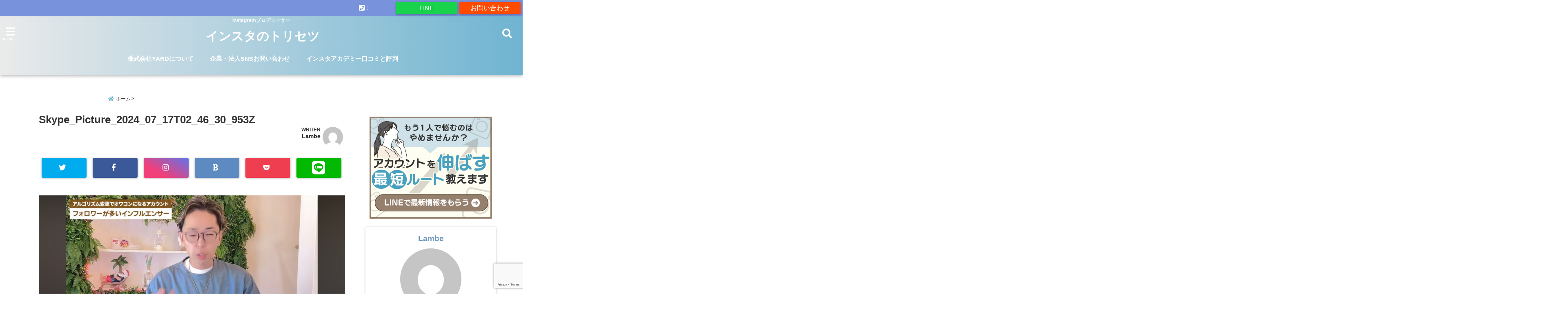

--- FILE ---
content_type: text/html; charset=UTF-8
request_url: https://yard-style.info/not-grow-on-instagram/skype_picture_2024_07_17t02_46_30_953z/
body_size: 26801
content:
<!DOCTYPE html>
<!--[if lt IE 7]> <html class="ie6" dir="ltr" lang="ja" prefix="og: https://ogp.me/ns#"> <![endif]-->
<!--[if IE 7]> <html class="i7" dir="ltr" lang="ja" prefix="og: https://ogp.me/ns#"> <![endif]-->
<!--[if IE 8]> <html class="ie" dir="ltr" lang="ja" prefix="og: https://ogp.me/ns#"> <![endif]-->
<!--[if gt IE 8]><!--> <html dir="ltr" lang="ja" prefix="og: https://ogp.me/ns#"> <!--<![endif]-->
<head>
<meta charset="UTF-8" />
<meta name="viewport" content="width=device-width,initial-scale=1.0,user-scalable=no">
<meta name="format-detection" content="telephone=no" />
<meta name="theme-color" content="#4285f4">


<meta name="description" content="" />
<!-- OGP -->
<meta property="og:type" content="website">
<meta property="og:title" content="Skype_Picture_2024_07_17T02_46_30_953Z" />
<meta property="og:description" content="" />
<meta property="og:url" content="https://yard-style.info/not-grow-on-instagram/skype_picture_2024_07_17t02_46_30_953z/" />
<meta property="og:image" content="">
<meta property="og:site_name" content="インスタのトリセツ" />
<meta property="og:locale" content="ja_JP" />
<meta property="fb:admins" content="280000225843319" />
<meta property="fb:app_id" content="1760580897575502" />
<meta name="robots" content="max-image-preview:large" />
<!-- /OGP -->
<style>
*{margin:0;padding:0}
main,article,aside,header,canvas,details,figcaption,figure,footer,nav,section,summary{display:block}
body{font-family:font-family: Helvetica Neue, Helvetica, Hiragino Sans, 'ヒラギノ角ゴ ProN W3', Hiragino Kaku Gothic ProN, "メイリオ", Meiryo, sans-serif;min-width:320px;word-wrap:break-word;background-color:#f2f2f2;overflow:hidden}
#wpadminbar{position:fixed!important}
#totalcover{position:relative}
#header-gazou-pc{display:none;}
.gf{font-family:'Yeseva One',sans-serif;font-weight:700}
a{position:relative;color:#4169e1;display:inline-block;text-decoration:underline;transition:.3s}
img,video,object{max-width:100%;height:auto;border:none;vertical-align:bottom;-webkit-transition:.8s;-moz-transition:.8s;-o-transition:.8s;-ms-transition:.8s;transition:.8s}
.smanone{display:none}
.clearfix:after{content:".";display:block;clear:both;height:0;visibility:hidden}
.clearfix{display:inline-block}
.clearfix{display:block}
.clear{clear:both}
iframe{max-width:100%;max-height:100%}
p{font-size:16px;font-weight:300;line-height:1.9em;margin-bottom:20px;clear:both}
header .sitename{font-size:22px;font-weight:800;color:#fff;line-height:22px;padding:0;height:40px;margin-bottom:0}
header .sitename a{font-size:22px;width:90%;color:#333;text-decoration:none;font-weight:700;line-height:40px}
header h1{font-size:12px;color:#666;font-weight:400}
header a{color:#FFF;text-decoration:none}
header .descr{height:12px;text-align:center;font-size:10px;padding:0 10px 3px;color:#666;font-weight:700;margin:0 .67em;line-height:12px}
ul.breadcrumb li {list-style: none;	font-size:12px;}
ul.breadcrumb li a { display: block;float:left; padding: 2px 0 2px 0;margin: 0 5px 0 0;}
ul.breadcrumb li:first-child a:before {content: "\f015";font-family: "Font Awesome\ 5 Free";font-weight: bold;color: #000;margin-right: 5px;}
ul.breadcrumb li a:after {content: ">";font-weight: bold;margin:0 10px 0 2px;margin-right: 5px;color:#010101;}
ul.breadcrumb li:last-child{display:none;}
h2{font-weight:700;font-size:20px;padding:1em 1.5em;background:#f6f6f6;margin:10px 0;border-radius:3px;color:#1a1a1a;line-height:1.6em}
h3 a{color:#333;font-weight:800;text-decoration:none}
#footer-navigation{margin:10px 0 30px}
#footer{background:#997a3d}
#footer_w{width:2000px;margin:20px auto;text-align:left}
#topnews h3{border-width:0}
#topnews dl.clearfix{position:relative;padding:8px 5px;margin:0 0 15px;transition:.3s ease;overflow:hidden;border-radius:2px;box-shadow:0 1px 4px rgba(0,0,0,.3)}
.readmore{display:none}
#topnews .trim{height:90px;overflow:hidden}
#topnews dt{width:40%;float:left;position:relative}
#topnews dt a{width:100%}
#topnews dt img{width:100%}
.category_info p{position:absolute;z-index:1;background:#4899b2;padding:3px;font-size:12px;line-height:14px;color:#fff}
#topnews dd{width:56%;padding:2px 5px;float:left}
#topnews .clearfix dd h3{font-size:14px;font-weight:700;padding:0;margin-bottom:2px}
#topnews .clearfix dd h3 a{font-weight:500;color:#333;text-decoration:none;line-height:1.3em;font-size:.9em}
#topnews .clearfix dd p{font-size:16px;color:#666;line-height:18px}
#topnews .clearfix dd .blog_info p{float:left;font-size:12px;font-weight:700;color:#009fc1;line-height:13px;margin:0 0 3px;padding:0 2px;width:100%}
li.recentcomments a:before{display:none}
#side aside ul li{list-style:none}
#side aside ul{margin:0 5px;padding:5px}
#side aside h4{font-size:14px;font-weight:700;background:#fc51a2;color:#870e4e;padding:10px 5px 10px 10px;margin:0 5px;line-height:33px;border-radius:.15em;clear:both}
#side aside ul li a{display:inline-block;line-height:1.8em;margin:5px 0 15px;padding:0 5px 0 35px;list-style:none}
#side aside ul li a:before{content:"\f35a";font-family:Font Awesome\ 5 Free;position:absolute;left:3px;color:#656565;font-weight:700;font-size:1.2em;top:1px}
#side aside #mybox ul{color:#1a1a1a;margin-bottom:20px;padding:0 5px 10px;border-radius:3px;list-style:none}
#side p{font-size:.8em;line-height:24px}
#before-footer{clear:both}
#before-footer-inner{clear:both}
#main-navigation ul{position:relative;left:50%;float:left}
#main-navigation ul li{list-style:none;padding:0 10px;font-size:13px;display:block;position:relative;left:-50%;float:left}
#main-navigation ul li a{color:#fff;padding:10px;border-radius:1px;background:rgba(255,255,255,0);position:relative;margin:0;font-weight:700;font-size:15px}
#main-navigation li a{text-align:center;text-decoration:none;padding:5px 10px;display:block;-webkit-transition:all .3s ease;-moz-transition:all .3s ease;-o-transition:all .3s ease;transition:all .3s ease}
#main-navigation li ul{display:none;background:rgba(18,16,94,0);border-top:1px #ccc;border-bottom:1px #ccc;border-radius:2px;padding:0;position:absolute;top:100%;left:0;margin:0 0 0 -1px;z-index:999}
#footer-navigation ul{position:relative;left:50%;float:left}
#footer-navigation ul li{list-style:none;padding-left:0;font-size:13px;display:inline;position:relative;left:-50%;float:left}
#footer-navigation li a{text-align:center;margin:10px 5px;text-decoration:none;padding:5px 20px;display:block;font-size:.8em;line-height:1.5em;font-weight:500;color:#fff;background:rgba(255,255,255,0.21)}
#side aside #search{padding-bottom:0;position:relative;clear:both;margin:10px}
#mybox input#s{margin-top:10px;background:#e8e8e8}
form#searchform{position:relative}
#search{margin:75px 10px}
#s{height:60px;color:#333;font-size:16px;border-radius:3px;border-top-style:none;border-right-style:none;border-bottom-style:none;border-left-style:none;background:#fff;z-index:1;padding:10px 50px 10px 5px;width:100%;box-sizing:border-box;position:relative;box-shadow:0 1px 5px rgba(0,0,0,.3)}
button#searchsubmit{width:45px;height:45px;padding:0;font-family:Font Awesome\ 5 Free;font-size:28px;border:none;background:transparent;position:absolute;z-index:1;top:12px;right:5px;color:#5a5a5a}
#side aside button#searchsubmit{top:20px}
#side aside .side-profile a{font-weight:bold;}
.pagination{clear:both;position:relative;font-size:18px;line-height:18px;margin:0 20px 20px;padding:0 0 40px}
.pagination span,.pagination a{display:block;float:left;border-radius:3px;margin:2px 2px 2px 0;padding:6px 9px 5px;text-decoration:none;width:auto;color:#45b0e6}
.pagination .current{padding:6px 9px 5px;color:#fff;background-color:#45b0e6}
#page-top{position:fixed;z-index:997;bottom:70px;right:0;font-size:30px}
#header-upper-area{max-width:100%;padding:0;background:#FFF;margin:0 auto;box-shadow:0 2px 8px 0 rgba(0,0,0,.3);position:relative;z-index:2;width:100%}
.transmission #header-upper-area{position:absolute;background:rgba(0,0,0,0);box-shadow:0 0 0}
.transmission .header-info{position:absolute;bottom:0}
#logo-area{padding:0 10px;margin:0 auto;text-align:center;position:relative}
#logo{width:100%;text-align:center;margin:0 auto}
p.sitename{padding:3px 0;margin:0 35px;height:100%;min-height:40px}
#header-gazou-area{max-width:2500px;padding:0;margin:0 auto;position:relative;overflow:hidden}
#navi-area{text-align:center;max-width:1200px;padding:10px;margin:0 auto}
#top-upper{max-width:1200px;padding:0 auto;margin:0 auto 15px}
#top-under{max-width:820px;margin:0 auto;float:none;clear:both}
header{text-align:center;padding-top:3px}
#gazou{height:auto;max-width:100%!important}
footer{clear:both;padding:20px 0;text-align:center}
html{overflow:auto}
body{overflow:hidden}
footer{margin:0 -200%;padding:20px 200%}
#side aside a{font-weight:400;color:#333;text-decoration:none}
#footer_w{width:100%;margin:0 auto 20px;padding:0}
#footer{clear:both;float:none;width:auto;position:static!important}
#spnaviwrap{padding:0;text-align:center;clear:both}
#spnaviwrap .spnavi ul li{float:left;display:block;width:300px;max-width:23%;height:100%;margin:0 1% 2px}
#spnaviwrap .spnavi ul li{padding:0}
#spnaviwrap .spnavi ul li a{display:-webkit-flex;display:flex;-webkit-align-items:center;align-items:center;-webkit-justify-content:center;justify-content:center;position:relative;height:16px;line-height:12px;text-align:left;padding:7px 5px;color:#fff;font-size:10px;font-weight:700;border-radius:3px}
#speheader{overflow:hidden;background-image:url();background-position:50% 50%;background-repeat:no-repeat;background-size:cover;-webkit-background-size:cover;-moz-background-size:cover;-o-background-size:cover;height:300px;margin:0 -100px;font-size:10px}
#header-sp-wrap{overflow:hidden;height:100%;}
#header-sp{position:relative;margin:-5px -0}
#header-sp-innner-center{position: absolute;top: 50%;left: 50%;-webkit-transform: translate(-50%,-50%);-moz-transform: translate(-50%,-50%);-ms-transform: translate(-50%,-50%);-o-transform: translate(-50%,-50%);transform: translate(-50%,-50%);width: 90%;height: auto;}
.header-info{display:block;font-size:.85em;text-align:center;margin:0 auto;padding:0;position:absolute;width:100%}
.header-info a{width:80%;display:block;color:#fff;font-weight:700;padding:7px 10px;border-radius:30px;margin:10px auto;text-decoration:none;box-shadow:0 3px 8px -3px rgba(0,0,0,.3);background:#ff0074;position:relative;z-index:1}
#wrapper{max-width:600px;padding:0;margin:0 auto}
#content{float:left;margin:0 auto;width:100%}
#contentInner{background:#fff;border-radius:2px}
main{margin:0 0 10px;padding:0 5px 40px}
.lpwide2{background:#fff;margin:0 -100px;padding:20px 100px;clear:both}
.lpwide2-inner{max-width:420px;width:100%;padding:0}
.textwidget{margin:0;padding:5px}
#copy{background:#000;padding:5px 500px 10px;text-align:center;color:#fff;width:auto;margin:0 -500px;clear:both}
#copy a{color:#eaeaea;text-decoration:none}
#copy p{margin-bottom:0;font-size:.75em}
.ripple{position:relative;overflow:hidden}
h2.toppage{background:none;text-align:center;margin:0}
#start-menu{display:none}
#left-menu{width:40px;height:40px;line-height:40px;border-radius:3px;text-align:center;font-size:23px;color:#fff;position:absolute;z-index:1;padding:3px;top:-5px;left:-1px;animation:fadeIn .5s ease 0 1 normal}
.menu-title{font-family:'Noto Sans JP';position:absolute;font-size:10px;top:25px;left:7px;animation:fadeIn .3s ease 0 1 normal;color:#fff}
#left-menu-wrap ul li a{color:#2d2d2d;font-size:.9em;font-weight:700;width:100%;padding:5px;margin:5px 0}
#left-menu-wrap ul{list-style:none}
#left-menu-wrap ul.sub-menu{padding-left:20px}
#left-menu-wrap ul.sub-menu a{font-weight:500}
#left-menu-wrap{position:fixed;z-index:998;top:0;left:-400px;overflow:hidden;width:265px;height:85%;overflow-y:auto;color:#1a1a1a;text-align:left;background:#fff;margin:0 auto;padding:150px 10px 0;border-radius:3px;box-shadow:0 5px 14px 3px rgba(0,0,0,.3)}
.left-menu-yohaku{padding:50px}
.left-menu-header{display:block;background:#3298b0;position:absolute;top:0;height:150px;width:100%;left:0}
.left-menu-header p.sitename{display:block;position:relative;top:80px;padding:5px;margin:0}
.left-menu-close{display:none}
#start-search{display:none}
#search-button{position:absolute;z-index:1;padding:3px;top:-2px;right:5px;width:36px;height:36px;line-height:38px;border-radius:50%;text-align:center;font-size:20px;color:#fff;-webkit-transition:all .3s ease;-moz-transition:all .3s ease;-o-transition:all .3s ease;overflow:hidden;z-index:997}
#search-button-close{display:none}
#search-wrap{display:none}
li.cat-item{list-style:none}
#footer_w{width:98%;margin:0 2% 20px;padding:0}
#top-under{max-width:800px}
#before-footer .textwidget{padding:0 10px}
.header-contact{position:fixed;bottom:0;width:100%;left:0;text-align:center;z-index:3}
#wp-a11y-speak-polite{display:none}
.footer-fix-menu{position:fixed;bottom:0;height:65px;background:#f3f3f3;z-index:9999;border-top:1px solid #ccc}
.footer-fix-menu a{color:#494949;text-decoration:none}
.footer-table-ul.pcnone{display:table;padding:0;table-layout:fixed;text-align:center;width:100%}
.footer-table-ul.pcnone li{display:table-cell;vertical-align:top;height:65px;background:#f3f3f3}
.footer-icon{font-size:1.5em}
.footer-memu-text{font-size:10px;margin:2px 0 0}
.social-share-button{max-width:320px;margin:0 auto;padding:10px;text-align:center}
.social-share-button ul{padding:0;margin:10px 0}
#side aside #mybox .social-share-button ul{padding:0;margin:0}
#side aside .social-share-button ul li a{display:block;padding:0;margin:0 auto;width:40px;font-size:1.4em;border-radius:50%;color:#333}
#side aside .social-share-button ul li{line-height:1.5em;padding:5px}
.social-share-button ul{display:table;table-layout:fixed;text-align:center;width:100%}
.social-share-button ul li{display:table-cell;vertical-align:center}
.social-share-button ul li a:before{display:none}
.side-name{font-size:1.2em;font-weight:700;text-align:center;margin:3px 0}
.side-job{text-align:center;font-size:.85em;font-weight:700;margin:10px auto;line-height:20px}
.side-profimg{text-align:center;margin:0}
.side-profimg img{border-radius:50%;margin:0}
.side-profile p{margin:10px 0;padding:0 5px}
.side-profile .social-share-button{padding:0}
.social-prof-link a{padding:10px}
@media only screen and (min-width: 420px){
ul.breadcrumb li a {margin: 10px 5px 10px 0;}
}
@media only screen and (min-width: 781px) {
.footer-table-ul.pcnone{display:none;}
#header-gazou-pc{display:block;}
}
</style>
<!-- レンダリングブロック対応 animatedCSS-->
<script>
requestAnimationFrame(function(l){l=document.createElement('link');
l.rel='stylesheet';l.href='https://yard-style.info/wp-content/themes/seal1_5/css/animate.css';document.head.appendChild(l)})
</script>
<!-- レンダリングブロック対応 Fontawesome-->
<script>
requestAnimationFrame(function(l){l=document.createElement('link');
l.rel='stylesheet';l.href='https://use.fontawesome.com/releases/v5.5.0/css/all.css';document.head.appendChild(l)})
</script>
<link rel="alternate" type="application/rss+xml" title="インスタのトリセツ RSS Feed" href="https://yard-style.info/feed/" />
<link rel="pingback" href="https://yard-style.info/xmlrpc.php" />
<link rel="pingback" href="https://yard-style.info/xmlrpc.php" />
<link rel="preconnect" href="https://use.fontawesome.com">
<link rel="preconnect" href="https://ajax.googleapis.com">
<link rel="preconnect" href="https://fonts.googleapis.com">
<link rel="preconnect" href="https://connect.facebook.net">
<link rel="preconnect" href="https://p.rfihub.com">
<link rel="preconnect" href="https://tags.bkrtx.com">
<link rel="preconnect" href="https://www.googletagmanager.com">
<link rel="preconnect" href="https://cdn.treasuredata.com">
<link rel="preconnect" href="https://uh.nakanohito.jp">
<link rel="preconnect" href="https://a.o2u.jp">
<link rel="preconnect" href="https://sync.im-apps.net">
<link rel="preconnect" href="https://jp-gmtdmp.mookie1.com">
<link rel="preconnect" href="https://www.googleadservices.com">
<link rel="preconnect" href="https://cm.g.doubleclick.net">
<link rel="preconnect" href="https://cdn.audiencedata.net">
<link rel="preconnect" href="https://ps.eyeota.net">
<link rel="preconnect" href="https://tg.socdm.com">

		<!-- All in One SEO 4.9.3 - aioseo.com -->
		<title>Skype_Picture_2024_07_17T02_46_30_953Z | インスタのトリセツ</title>
	<meta name="robots" content="max-snippet:-1, max-image-preview:large, max-video-preview:-1" />
	<meta name="author" content="Lambe"/>
	<link rel="canonical" href="https://yard-style.info/not-grow-on-instagram/skype_picture_2024_07_17t02_46_30_953z/" />
	<meta name="generator" content="All in One SEO (AIOSEO) 4.9.3" />
		<meta property="og:locale" content="ja_JP" />
		<meta property="og:site_name" content="小さくて細いメンズの ファッション ブログ" />
		<meta property="og:type" content="article" />
		<meta property="og:title" content="Skype_Picture_2024_07_17T02_46_30_953Z | インスタのトリセツ" />
		<meta property="og:url" content="https://yard-style.info/not-grow-on-instagram/skype_picture_2024_07_17t02_46_30_953z/" />
		<meta property="article:published_time" content="2024-07-17T02:49:30+00:00" />
		<meta property="article:modified_time" content="2024-07-17T02:49:30+00:00" />
		<script type="application/ld+json" class="aioseo-schema">
			{"@context":"https:\/\/schema.org","@graph":[{"@type":"BreadcrumbList","@id":"https:\/\/yard-style.info\/not-grow-on-instagram\/skype_picture_2024_07_17t02_46_30_953z\/#breadcrumblist","itemListElement":[{"@type":"ListItem","@id":"https:\/\/yard-style.info#listItem","position":1,"name":"\u30db\u30fc\u30e0","item":"https:\/\/yard-style.info","nextItem":{"@type":"ListItem","@id":"https:\/\/yard-style.info\/not-grow-on-instagram\/skype_picture_2024_07_17t02_46_30_953z\/#listItem","name":"Skype_Picture_2024_07_17T02_46_30_953Z"}},{"@type":"ListItem","@id":"https:\/\/yard-style.info\/not-grow-on-instagram\/skype_picture_2024_07_17t02_46_30_953z\/#listItem","position":2,"name":"Skype_Picture_2024_07_17T02_46_30_953Z","previousItem":{"@type":"ListItem","@id":"https:\/\/yard-style.info#listItem","name":"\u30db\u30fc\u30e0"}}]},{"@type":"ItemPage","@id":"https:\/\/yard-style.info\/not-grow-on-instagram\/skype_picture_2024_07_17t02_46_30_953z\/#itempage","url":"https:\/\/yard-style.info\/not-grow-on-instagram\/skype_picture_2024_07_17t02_46_30_953z\/","name":"Skype_Picture_2024_07_17T02_46_30_953Z | \u30a4\u30f3\u30b9\u30bf\u306e\u30c8\u30ea\u30bb\u30c4","inLanguage":"ja","isPartOf":{"@id":"https:\/\/yard-style.info\/#website"},"breadcrumb":{"@id":"https:\/\/yard-style.info\/not-grow-on-instagram\/skype_picture_2024_07_17t02_46_30_953z\/#breadcrumblist"},"author":{"@id":"https:\/\/yard-style.info\/author\/lambe\/#author"},"creator":{"@id":"https:\/\/yard-style.info\/author\/lambe\/#author"},"datePublished":"2024-07-17T11:49:30+09:00","dateModified":"2024-07-17T11:49:30+09:00"},{"@type":"Organization","@id":"https:\/\/yard-style.info\/#organization","name":"\u30a4\u30f3\u30b9\u30bf\u306e\u30c8\u30ea\u30bb\u30c4","description":"Instagram\u30d7\u30ed\u30c7\u30e5\u30fc\u30b5\u30fc","url":"https:\/\/yard-style.info\/"},{"@type":"Person","@id":"https:\/\/yard-style.info\/author\/lambe\/#author","url":"https:\/\/yard-style.info\/author\/lambe\/","name":"Lambe","image":{"@type":"ImageObject","@id":"https:\/\/yard-style.info\/not-grow-on-instagram\/skype_picture_2024_07_17t02_46_30_953z\/#authorImage","url":"https:\/\/secure.gravatar.com\/avatar\/b92002f89f9a75f9f1d2419942716e54?s=96&d=mm&r=g","width":96,"height":96,"caption":"Lambe"}},{"@type":"WebSite","@id":"https:\/\/yard-style.info\/#website","url":"https:\/\/yard-style.info\/","name":"\u30a4\u30f3\u30b9\u30bf\u306e\u30c8\u30ea\u30bb\u30c4","description":"Instagram\u30d7\u30ed\u30c7\u30e5\u30fc\u30b5\u30fc","inLanguage":"ja","publisher":{"@id":"https:\/\/yard-style.info\/#organization"}}]}
		</script>
		<!-- All in One SEO -->

<link rel='dns-prefetch' href='//ajax.googleapis.com' />
<link rel='dns-prefetch' href='//stats.wp.com' />
<link rel='dns-prefetch' href='//v0.wordpress.com' />
<link rel='dns-prefetch' href='//www.googletagmanager.com' />
<link rel='preconnect' href='//c0.wp.com' />
<script type="text/javascript" id="wpp-js" src="https://yard-style.info/wp-content/plugins/wordpress-popular-posts/assets/js/wpp.min.js?ver=7.3.6" data-sampling="0" data-sampling-rate="100" data-api-url="https://yard-style.info/wp-json/wordpress-popular-posts" data-post-id="15227" data-token="204b9f15d7" data-lang="0" data-debug="0"></script>
<script type="text/javascript">
/* <![CDATA[ */
window._wpemojiSettings = {"baseUrl":"https:\/\/s.w.org\/images\/core\/emoji\/15.0.3\/72x72\/","ext":".png","svgUrl":"https:\/\/s.w.org\/images\/core\/emoji\/15.0.3\/svg\/","svgExt":".svg","source":{"concatemoji":"https:\/\/yard-style.info\/wp-includes\/js\/wp-emoji-release.min.js?ver=6.6.4"}};
/*! This file is auto-generated */
!function(i,n){var o,s,e;function c(e){try{var t={supportTests:e,timestamp:(new Date).valueOf()};sessionStorage.setItem(o,JSON.stringify(t))}catch(e){}}function p(e,t,n){e.clearRect(0,0,e.canvas.width,e.canvas.height),e.fillText(t,0,0);var t=new Uint32Array(e.getImageData(0,0,e.canvas.width,e.canvas.height).data),r=(e.clearRect(0,0,e.canvas.width,e.canvas.height),e.fillText(n,0,0),new Uint32Array(e.getImageData(0,0,e.canvas.width,e.canvas.height).data));return t.every(function(e,t){return e===r[t]})}function u(e,t,n){switch(t){case"flag":return n(e,"\ud83c\udff3\ufe0f\u200d\u26a7\ufe0f","\ud83c\udff3\ufe0f\u200b\u26a7\ufe0f")?!1:!n(e,"\ud83c\uddfa\ud83c\uddf3","\ud83c\uddfa\u200b\ud83c\uddf3")&&!n(e,"\ud83c\udff4\udb40\udc67\udb40\udc62\udb40\udc65\udb40\udc6e\udb40\udc67\udb40\udc7f","\ud83c\udff4\u200b\udb40\udc67\u200b\udb40\udc62\u200b\udb40\udc65\u200b\udb40\udc6e\u200b\udb40\udc67\u200b\udb40\udc7f");case"emoji":return!n(e,"\ud83d\udc26\u200d\u2b1b","\ud83d\udc26\u200b\u2b1b")}return!1}function f(e,t,n){var r="undefined"!=typeof WorkerGlobalScope&&self instanceof WorkerGlobalScope?new OffscreenCanvas(300,150):i.createElement("canvas"),a=r.getContext("2d",{willReadFrequently:!0}),o=(a.textBaseline="top",a.font="600 32px Arial",{});return e.forEach(function(e){o[e]=t(a,e,n)}),o}function t(e){var t=i.createElement("script");t.src=e,t.defer=!0,i.head.appendChild(t)}"undefined"!=typeof Promise&&(o="wpEmojiSettingsSupports",s=["flag","emoji"],n.supports={everything:!0,everythingExceptFlag:!0},e=new Promise(function(e){i.addEventListener("DOMContentLoaded",e,{once:!0})}),new Promise(function(t){var n=function(){try{var e=JSON.parse(sessionStorage.getItem(o));if("object"==typeof e&&"number"==typeof e.timestamp&&(new Date).valueOf()<e.timestamp+604800&&"object"==typeof e.supportTests)return e.supportTests}catch(e){}return null}();if(!n){if("undefined"!=typeof Worker&&"undefined"!=typeof OffscreenCanvas&&"undefined"!=typeof URL&&URL.createObjectURL&&"undefined"!=typeof Blob)try{var e="postMessage("+f.toString()+"("+[JSON.stringify(s),u.toString(),p.toString()].join(",")+"));",r=new Blob([e],{type:"text/javascript"}),a=new Worker(URL.createObjectURL(r),{name:"wpTestEmojiSupports"});return void(a.onmessage=function(e){c(n=e.data),a.terminate(),t(n)})}catch(e){}c(n=f(s,u,p))}t(n)}).then(function(e){for(var t in e)n.supports[t]=e[t],n.supports.everything=n.supports.everything&&n.supports[t],"flag"!==t&&(n.supports.everythingExceptFlag=n.supports.everythingExceptFlag&&n.supports[t]);n.supports.everythingExceptFlag=n.supports.everythingExceptFlag&&!n.supports.flag,n.DOMReady=!1,n.readyCallback=function(){n.DOMReady=!0}}).then(function(){return e}).then(function(){var e;n.supports.everything||(n.readyCallback(),(e=n.source||{}).concatemoji?t(e.concatemoji):e.wpemoji&&e.twemoji&&(t(e.twemoji),t(e.wpemoji)))}))}((window,document),window._wpemojiSettings);
/* ]]> */
</script>
<!-- yard-style.info is managing ads with Advanced Ads 2.0.8 – https://wpadvancedads.com/ --><script id="style-ready">
			window.advanced_ads_ready=function(e,a){a=a||"complete";var d=function(e){return"interactive"===a?"loading"!==e:"complete"===e};d(document.readyState)?e():document.addEventListener("readystatechange",(function(a){d(a.target.readyState)&&e()}),{once:"interactive"===a})},window.advanced_ads_ready_queue=window.advanced_ads_ready_queue||[];		</script>
		<style id='wp-emoji-styles-inline-css' type='text/css'>

	img.wp-smiley, img.emoji {
		display: inline !important;
		border: none !important;
		box-shadow: none !important;
		height: 1em !important;
		width: 1em !important;
		margin: 0 0.07em !important;
		vertical-align: -0.1em !important;
		background: none !important;
		padding: 0 !important;
	}
</style>
<link rel='stylesheet' id='wp-block-library-css' href='https://c0.wp.com/c/6.6.4/wp-includes/css/dist/block-library/style.min.css' type='text/css' media='all' />
<link rel='stylesheet' id='aioseo/css/src/vue/standalone/blocks/table-of-contents/global.scss-css' href='https://yard-style.info/wp-content/plugins/all-in-one-seo-pack/dist/Lite/assets/css/table-of-contents/global.e90f6d47.css?ver=4.9.3' type='text/css' media='all' />
<link rel='stylesheet' id='mediaelement-css' href='https://c0.wp.com/c/6.6.4/wp-includes/js/mediaelement/mediaelementplayer-legacy.min.css' type='text/css' media='all' />
<link rel='stylesheet' id='wp-mediaelement-css' href='https://c0.wp.com/c/6.6.4/wp-includes/js/mediaelement/wp-mediaelement.min.css' type='text/css' media='all' />
<style id='jetpack-sharing-buttons-style-inline-css' type='text/css'>
.jetpack-sharing-buttons__services-list{display:flex;flex-direction:row;flex-wrap:wrap;gap:0;list-style-type:none;margin:5px;padding:0}.jetpack-sharing-buttons__services-list.has-small-icon-size{font-size:12px}.jetpack-sharing-buttons__services-list.has-normal-icon-size{font-size:16px}.jetpack-sharing-buttons__services-list.has-large-icon-size{font-size:24px}.jetpack-sharing-buttons__services-list.has-huge-icon-size{font-size:36px}@media print{.jetpack-sharing-buttons__services-list{display:none!important}}.editor-styles-wrapper .wp-block-jetpack-sharing-buttons{gap:0;padding-inline-start:0}ul.jetpack-sharing-buttons__services-list.has-background{padding:1.25em 2.375em}
</style>
<link rel='stylesheet' id='liquid-block-speech-css' href='https://yard-style.info/wp-content/plugins/liquid-speech-balloon/css/block.css?ver=6.6.4' type='text/css' media='all' />
<link rel='stylesheet' id='me-spr-block-styles-css' href='https://yard-style.info/wp-content/plugins/simple-post-redirect//css/block-styles.min.css?ver=6.6.4' type='text/css' media='all' />
<style id='classic-theme-styles-inline-css' type='text/css'>
/*! This file is auto-generated */
.wp-block-button__link{color:#fff;background-color:#32373c;border-radius:9999px;box-shadow:none;text-decoration:none;padding:calc(.667em + 2px) calc(1.333em + 2px);font-size:1.125em}.wp-block-file__button{background:#32373c;color:#fff;text-decoration:none}
</style>
<style id='global-styles-inline-css' type='text/css'>
:root{--wp--preset--aspect-ratio--square: 1;--wp--preset--aspect-ratio--4-3: 4/3;--wp--preset--aspect-ratio--3-4: 3/4;--wp--preset--aspect-ratio--3-2: 3/2;--wp--preset--aspect-ratio--2-3: 2/3;--wp--preset--aspect-ratio--16-9: 16/9;--wp--preset--aspect-ratio--9-16: 9/16;--wp--preset--color--black: #000000;--wp--preset--color--cyan-bluish-gray: #abb8c3;--wp--preset--color--white: #ffffff;--wp--preset--color--pale-pink: #f78da7;--wp--preset--color--vivid-red: #cf2e2e;--wp--preset--color--luminous-vivid-orange: #ff6900;--wp--preset--color--luminous-vivid-amber: #fcb900;--wp--preset--color--light-green-cyan: #7bdcb5;--wp--preset--color--vivid-green-cyan: #00d084;--wp--preset--color--pale-cyan-blue: #8ed1fc;--wp--preset--color--vivid-cyan-blue: #0693e3;--wp--preset--color--vivid-purple: #9b51e0;--wp--preset--gradient--vivid-cyan-blue-to-vivid-purple: linear-gradient(135deg,rgba(6,147,227,1) 0%,rgb(155,81,224) 100%);--wp--preset--gradient--light-green-cyan-to-vivid-green-cyan: linear-gradient(135deg,rgb(122,220,180) 0%,rgb(0,208,130) 100%);--wp--preset--gradient--luminous-vivid-amber-to-luminous-vivid-orange: linear-gradient(135deg,rgba(252,185,0,1) 0%,rgba(255,105,0,1) 100%);--wp--preset--gradient--luminous-vivid-orange-to-vivid-red: linear-gradient(135deg,rgba(255,105,0,1) 0%,rgb(207,46,46) 100%);--wp--preset--gradient--very-light-gray-to-cyan-bluish-gray: linear-gradient(135deg,rgb(238,238,238) 0%,rgb(169,184,195) 100%);--wp--preset--gradient--cool-to-warm-spectrum: linear-gradient(135deg,rgb(74,234,220) 0%,rgb(151,120,209) 20%,rgb(207,42,186) 40%,rgb(238,44,130) 60%,rgb(251,105,98) 80%,rgb(254,248,76) 100%);--wp--preset--gradient--blush-light-purple: linear-gradient(135deg,rgb(255,206,236) 0%,rgb(152,150,240) 100%);--wp--preset--gradient--blush-bordeaux: linear-gradient(135deg,rgb(254,205,165) 0%,rgb(254,45,45) 50%,rgb(107,0,62) 100%);--wp--preset--gradient--luminous-dusk: linear-gradient(135deg,rgb(255,203,112) 0%,rgb(199,81,192) 50%,rgb(65,88,208) 100%);--wp--preset--gradient--pale-ocean: linear-gradient(135deg,rgb(255,245,203) 0%,rgb(182,227,212) 50%,rgb(51,167,181) 100%);--wp--preset--gradient--electric-grass: linear-gradient(135deg,rgb(202,248,128) 0%,rgb(113,206,126) 100%);--wp--preset--gradient--midnight: linear-gradient(135deg,rgb(2,3,129) 0%,rgb(40,116,252) 100%);--wp--preset--font-size--small: 13px;--wp--preset--font-size--medium: 20px;--wp--preset--font-size--large: 36px;--wp--preset--font-size--x-large: 42px;--wp--preset--spacing--20: 0.44rem;--wp--preset--spacing--30: 0.67rem;--wp--preset--spacing--40: 1rem;--wp--preset--spacing--50: 1.5rem;--wp--preset--spacing--60: 2.25rem;--wp--preset--spacing--70: 3.38rem;--wp--preset--spacing--80: 5.06rem;--wp--preset--shadow--natural: 6px 6px 9px rgba(0, 0, 0, 0.2);--wp--preset--shadow--deep: 12px 12px 50px rgba(0, 0, 0, 0.4);--wp--preset--shadow--sharp: 6px 6px 0px rgba(0, 0, 0, 0.2);--wp--preset--shadow--outlined: 6px 6px 0px -3px rgba(255, 255, 255, 1), 6px 6px rgba(0, 0, 0, 1);--wp--preset--shadow--crisp: 6px 6px 0px rgba(0, 0, 0, 1);}:where(.is-layout-flex){gap: 0.5em;}:where(.is-layout-grid){gap: 0.5em;}body .is-layout-flex{display: flex;}.is-layout-flex{flex-wrap: wrap;align-items: center;}.is-layout-flex > :is(*, div){margin: 0;}body .is-layout-grid{display: grid;}.is-layout-grid > :is(*, div){margin: 0;}:where(.wp-block-columns.is-layout-flex){gap: 2em;}:where(.wp-block-columns.is-layout-grid){gap: 2em;}:where(.wp-block-post-template.is-layout-flex){gap: 1.25em;}:where(.wp-block-post-template.is-layout-grid){gap: 1.25em;}.has-black-color{color: var(--wp--preset--color--black) !important;}.has-cyan-bluish-gray-color{color: var(--wp--preset--color--cyan-bluish-gray) !important;}.has-white-color{color: var(--wp--preset--color--white) !important;}.has-pale-pink-color{color: var(--wp--preset--color--pale-pink) !important;}.has-vivid-red-color{color: var(--wp--preset--color--vivid-red) !important;}.has-luminous-vivid-orange-color{color: var(--wp--preset--color--luminous-vivid-orange) !important;}.has-luminous-vivid-amber-color{color: var(--wp--preset--color--luminous-vivid-amber) !important;}.has-light-green-cyan-color{color: var(--wp--preset--color--light-green-cyan) !important;}.has-vivid-green-cyan-color{color: var(--wp--preset--color--vivid-green-cyan) !important;}.has-pale-cyan-blue-color{color: var(--wp--preset--color--pale-cyan-blue) !important;}.has-vivid-cyan-blue-color{color: var(--wp--preset--color--vivid-cyan-blue) !important;}.has-vivid-purple-color{color: var(--wp--preset--color--vivid-purple) !important;}.has-black-background-color{background-color: var(--wp--preset--color--black) !important;}.has-cyan-bluish-gray-background-color{background-color: var(--wp--preset--color--cyan-bluish-gray) !important;}.has-white-background-color{background-color: var(--wp--preset--color--white) !important;}.has-pale-pink-background-color{background-color: var(--wp--preset--color--pale-pink) !important;}.has-vivid-red-background-color{background-color: var(--wp--preset--color--vivid-red) !important;}.has-luminous-vivid-orange-background-color{background-color: var(--wp--preset--color--luminous-vivid-orange) !important;}.has-luminous-vivid-amber-background-color{background-color: var(--wp--preset--color--luminous-vivid-amber) !important;}.has-light-green-cyan-background-color{background-color: var(--wp--preset--color--light-green-cyan) !important;}.has-vivid-green-cyan-background-color{background-color: var(--wp--preset--color--vivid-green-cyan) !important;}.has-pale-cyan-blue-background-color{background-color: var(--wp--preset--color--pale-cyan-blue) !important;}.has-vivid-cyan-blue-background-color{background-color: var(--wp--preset--color--vivid-cyan-blue) !important;}.has-vivid-purple-background-color{background-color: var(--wp--preset--color--vivid-purple) !important;}.has-black-border-color{border-color: var(--wp--preset--color--black) !important;}.has-cyan-bluish-gray-border-color{border-color: var(--wp--preset--color--cyan-bluish-gray) !important;}.has-white-border-color{border-color: var(--wp--preset--color--white) !important;}.has-pale-pink-border-color{border-color: var(--wp--preset--color--pale-pink) !important;}.has-vivid-red-border-color{border-color: var(--wp--preset--color--vivid-red) !important;}.has-luminous-vivid-orange-border-color{border-color: var(--wp--preset--color--luminous-vivid-orange) !important;}.has-luminous-vivid-amber-border-color{border-color: var(--wp--preset--color--luminous-vivid-amber) !important;}.has-light-green-cyan-border-color{border-color: var(--wp--preset--color--light-green-cyan) !important;}.has-vivid-green-cyan-border-color{border-color: var(--wp--preset--color--vivid-green-cyan) !important;}.has-pale-cyan-blue-border-color{border-color: var(--wp--preset--color--pale-cyan-blue) !important;}.has-vivid-cyan-blue-border-color{border-color: var(--wp--preset--color--vivid-cyan-blue) !important;}.has-vivid-purple-border-color{border-color: var(--wp--preset--color--vivid-purple) !important;}.has-vivid-cyan-blue-to-vivid-purple-gradient-background{background: var(--wp--preset--gradient--vivid-cyan-blue-to-vivid-purple) !important;}.has-light-green-cyan-to-vivid-green-cyan-gradient-background{background: var(--wp--preset--gradient--light-green-cyan-to-vivid-green-cyan) !important;}.has-luminous-vivid-amber-to-luminous-vivid-orange-gradient-background{background: var(--wp--preset--gradient--luminous-vivid-amber-to-luminous-vivid-orange) !important;}.has-luminous-vivid-orange-to-vivid-red-gradient-background{background: var(--wp--preset--gradient--luminous-vivid-orange-to-vivid-red) !important;}.has-very-light-gray-to-cyan-bluish-gray-gradient-background{background: var(--wp--preset--gradient--very-light-gray-to-cyan-bluish-gray) !important;}.has-cool-to-warm-spectrum-gradient-background{background: var(--wp--preset--gradient--cool-to-warm-spectrum) !important;}.has-blush-light-purple-gradient-background{background: var(--wp--preset--gradient--blush-light-purple) !important;}.has-blush-bordeaux-gradient-background{background: var(--wp--preset--gradient--blush-bordeaux) !important;}.has-luminous-dusk-gradient-background{background: var(--wp--preset--gradient--luminous-dusk) !important;}.has-pale-ocean-gradient-background{background: var(--wp--preset--gradient--pale-ocean) !important;}.has-electric-grass-gradient-background{background: var(--wp--preset--gradient--electric-grass) !important;}.has-midnight-gradient-background{background: var(--wp--preset--gradient--midnight) !important;}.has-small-font-size{font-size: var(--wp--preset--font-size--small) !important;}.has-medium-font-size{font-size: var(--wp--preset--font-size--medium) !important;}.has-large-font-size{font-size: var(--wp--preset--font-size--large) !important;}.has-x-large-font-size{font-size: var(--wp--preset--font-size--x-large) !important;}
:where(.wp-block-post-template.is-layout-flex){gap: 1.25em;}:where(.wp-block-post-template.is-layout-grid){gap: 1.25em;}
:where(.wp-block-columns.is-layout-flex){gap: 2em;}:where(.wp-block-columns.is-layout-grid){gap: 2em;}
:root :where(.wp-block-pullquote){font-size: 1.5em;line-height: 1.6;}
</style>
<link rel='stylesheet' id='contact-form-7-css' href='https://yard-style.info/wp-content/plugins/contact-form-7/includes/css/styles.css?ver=6.0.6' type='text/css' media='all' />
<link rel='stylesheet' id='cf7msm_styles-css' href='https://yard-style.info/wp-content/plugins/contact-form-7-multi-step-module/resources/cf7msm.css?ver=4.5' type='text/css' media='all' />
<link rel='stylesheet' id='toc-screen-css' href='https://yard-style.info/wp-content/plugins/table-of-contents-plus/screen.min.css?ver=2411.1' type='text/css' media='all' />
<style id='toc-screen-inline-css' type='text/css'>
div#toc_container ul li {font-size: 90%;}
</style>
<link rel='stylesheet' id='wordpress-popular-posts-css-css' href='https://yard-style.info/wp-content/plugins/wordpress-popular-posts/assets/css/wpp.css?ver=7.3.6' type='text/css' media='all' />
<link rel='stylesheet' id='tablepress-default-css' href='https://yard-style.info/wp-content/tablepress-combined.min.css?ver=17' type='text/css' media='all' />
<link rel='stylesheet' id='style-css' href='https://yard-style.info/wp-content/themes/seal1_5/style.css?ver=6.6.4' type='text/css' media='all' />
<link rel="https://api.w.org/" href="https://yard-style.info/wp-json/" /><link rel="alternate" title="JSON" type="application/json" href="https://yard-style.info/wp-json/wp/v2/media/15227" /><link rel='shortlink' href='https://wp.me/a8EgNC-3XB' />
<link rel="alternate" title="oEmbed (JSON)" type="application/json+oembed" href="https://yard-style.info/wp-json/oembed/1.0/embed?url=https%3A%2F%2Fyard-style.info%2Fnot-grow-on-instagram%2Fskype_picture_2024_07_17t02_46_30_953z%2F" />
<link rel="alternate" title="oEmbed (XML)" type="text/xml+oembed" href="https://yard-style.info/wp-json/oembed/1.0/embed?url=https%3A%2F%2Fyard-style.info%2Fnot-grow-on-instagram%2Fskype_picture_2024_07_17t02_46_30_953z%2F&#038;format=xml" />
<meta name="generator" content="Site Kit by Google 1.170.0" /><style type="text/css">.liquid-speech-balloon-00 .liquid-speech-balloon-avatar { background-image: url("https://yard-style.info/wp-content/uploads/2021/08/9315209F-CE7C-4803-BC18-181596403DB2.jpeg"); } .liquid-speech-balloon-00 .liquid-speech-balloon-avatar::after { content: "ヤッピー"; } </style>
	<style>img#wpstats{display:none}</style>
		            <style id="wpp-loading-animation-styles">@-webkit-keyframes bgslide{from{background-position-x:0}to{background-position-x:-200%}}@keyframes bgslide{from{background-position-x:0}to{background-position-x:-200%}}.wpp-widget-block-placeholder,.wpp-shortcode-placeholder{margin:0 auto;width:60px;height:3px;background:#dd3737;background:linear-gradient(90deg,#dd3737 0%,#571313 10%,#dd3737 100%);background-size:200% auto;border-radius:3px;-webkit-animation:bgslide 1s infinite linear;animation:bgslide 1s infinite linear}</style>
            
<style type="text/css">




/*カスタマイザーサイトカラー*/
/*1-AB*/
#header-upper-area {
	background: -webkit-linear-gradient(left, #eaeaea, #6fb4d1); 
	background: linear-gradient(to right, #eaeaea, #6fb4d1); 
}

/* 2*/
#left-menu { color: #ffffff;}
header .sitename a { color: #ffffff;}
header h1 { color: #ffffff;}
header .descr { color: #ffffff;}
.menu-title { color: #ffffff;}
header .sitename { color: #ffffff;}
#main-navigation ul li a { color: #ffffff;}
#search-button{ color: #ffffff;}
/*3*/
.left-menu-header { background:#067bc9;}
#left-menu-wrap h4 { background:#067bc9;}

/*4*/
#spnaviwrap .spnavi ul li a { color: #ffffff;}
#navi-large-area a { color: #ffffff;}

/* 5*/
#spnaviwrap .spnavi ul li a{ background:#7fb7e8;}
/* 6*/
#main-navigation li a:hover {color: #efff89;}


/* 7*/
#main-navigation li a:hover{ background:#08a8f3;}
/* 8*/
#main-navigation li ul li a{ color: #ffffff;}

/*9*/
#main-navigation li ul li a{background:#0375b7;}



/* 8*/
body { color:#333333;}
.post h3 {	color:#333333;}

/* 9*/
a { color:#1a66ff;
}
/*ページャー*/
.pagination span, .pagination a {color: #1a66ff;}
.pagination .current {
	background-color: #1a66ff;
}
#comments input[type="submit"]{
	background-color: #1a66ff;
}
.kijisita-category a{background:#1a66ff;}
.hashtag a {color: #1a66ff;}
#prof-kijisita .prof-under-article-right-profurl a{background: #1a66ff;}
.tagcloud a{background: #1a66ff;}
#breadcrumb i.fa.fa-home{color: #1a66ff;}
#breadcrumb i.fa.fa-folder{color: #1a66ff;}
/* 10*/
a:hover { color:#50c1a3;}
/*ページャー*/
.pagination a:hover {background-color: #50c1a3;}
#comments input[type="submit"]:hover{background-color: #50c1a3;}

/* 11*/
.btn-wrap a{ 
	background:#F44336;
	border:2px solid #F44336;
}
.btn-wrap.kotei1 a{ 
	background:#F44336;
	border:1px solid #F44336;
}

.btn-wrap.ghost a {
    border: 2px solid #F44336;
    color: #F44336;
}

/* 12*/
/*普通のボタンの色*/
.btn-wrap a:hover{ 
	background:#FF9800;
	border:2px solid #FF9800;
}
/*固定幅1のボタン*/
.btn-wrap.kotei1 a:hover{ 
	background:#FF9800;
	color:#fff;
	border:1px solid #FF9800;
}
.btn-wrap.ghost a:hover {
    border: 2px solid #FF9800;
	background:#FF9800;
    color: #fff;
}

/* 13*/
.btn-wrap.spe a {
	border: 2px solid #e57a00;
	background-color:#e57a00;
}

.btn-wrap.spe a::before,
.btn-wrap.spe a::after {
	background: #e57a00;
}
.btn-wrap.spe2 a {
	border: 2px solid #e57a00;
	background-color:#e57a00;
}

.btn-wrap.spe2 a::before,
.btn-wrap.spe2 a::after {
	background: #e57a00;
}
.btn-wrap.ghostspe a {
	border: 2px solid #e57a00;
	color: #e57a00;
}
.btn-wrap.zoomin a {
	border: 2px solid #e57a00;
	color: #e57a00;
}
.btn-wrap.zoomin a:hover::after {
	background: #e57a00;
}
.btn-wrap.zoomin a:hover {
	background-color: #e57a00;
	border-color: #e57a00;
}
.btn-wrap.down a{
	border: 2px solid #e57a00;
	color: #e57a00;
}
.btn-wrap.down a::after {
	background: #e57a00;
}


/* 14*/
.btn-wrap.spe a:hover {
	border-color: #2ad3a6;
	color: #2ad3a6;
}

.btn-wrap.spe a:hover::before,
.btn-wrap.spe a:hover::after {
	background-color: #2ad3a6;
}
.btn-wrap.spe2 a:hover {
	border-color: #2ad3a6;
	color: #2ad3a6;
}

.btn-wrap.spe2 a:hover::before,
.btn-wrap.spe2 a:hover::after {
	background-color: #2ad3a6;
}
.btn-wrap.ghostspe a:hover {
	background-color: #2ad3a6;
	border-color: #2ad3a6;
}


/* 15*/
.post h2{background: #6fb4d1;}
h2{background: #6fb4d1;}
.post .fukidasi h2{background: #6fb4d1;}
.post .material h2{background: #6fb4d1;}
.post .fukidasi h2:after{border-top: 15px solid #6fb4d1;}
.post .shadow h2{background: #6fb4d1;}
.post .ribbon h2{background: #6fb4d1;}
.post .ribbon h2::before,
.post .ribbon h2::after{border-top: 5px solid #6fb4d1;}
.post .ribbon h2::before{border-left: 5px solid #6fb4d1;}
.post .ribbon h2::after{border-right: 5px solid #6fb4d1;}
.post .under-gradline h2{color:#6fb4d1;}
.post .under-gradline h2:after{
	background: -moz-linear-gradient(to right, #6fb4d1, transparent);
	background: -webkit-linear-gradient(to right, #6fb4d1, transparent);
	background: linear-gradient(to right, #6fb4d1, transparent);
}
.post .first-big h2{color:#1a1a1a;}
.post .first-big h2:first-letter {
	color:#6fb4d1;
	border-bottom:solid 3px #6fb4d1;
}
.post .hamiwaku h2{
	border-top: solid 3px #6fb4d1;
	border-bottom: solid 3px #6fb4d1;
	color:#6fb4d1;
}
.post .hamiwaku h2:before,.post .hamiwaku h2:after{
	background-color: #6fb4d1;
}
.post .chapter h2{
	border:3px solid #6fb4d1;
	color:#6fb4d1;
}
.post .chapter h2::after{color: #6fb4d1;}
.post .icon h2 {background:#6fb4d1;}
.post h3 {
	border-color: #6fb4d1;
	color:#6fb4d1;
}
.post .h3underline h3 {
	border-color: #6fb4d1;
	color:#6fb4d1;
}
.post .thin-underline h3 {
	border-color: #6fb4d1;
	color:#6fb4d1;
}
.post .lh3 h3{
	border-color: #6fb4d1;
	color:#6fb4d1;
}
.post .stripes h3:after {
background: -webkit-repeating-linear-gradient(-45deg, #6fb4d1, #6fb4d1 0px, #fff 2px, #fff 2px);
background: repeating-linear-gradient(-45deg, #6fb4d1, #6fb4d1 0px, #fff 2px, #fff 2px);
}
.post .box2 h3{color: #6fb4d1;}
.post .box2 h3::before{color: #6fb4d1;}
.post .box2 h3::after{color: #A1B8D1;}
.post h4{	color:#6fb4d1;}
.post .trans-color h4{	color:#6fb4d1;}
.post .cube-icon h4{	color:#6fb4d1;}
.post .left-border h4{border-color: #6fb4d1;}
.post .left-thin-border h4{border-color: #6fb4d1;}
#newposts h4.widgettitle {
background: #6fb4d1;
}
.sankaku {
    border-top: 30px solid #6fb4d1;
}
#side aside h4{background:#6fb4d1;}

/* 16*/
h2{color: #ffffff;}
.post .material h2{color: #ffffff;}
h2.toppage{color:#1a1a1a;}
h2.archiev{color:#1a1a1a;}
.post h2{color: #ffffff;}
.post .ribbon h2{color: #ffffff;}
.post .icon h2 {color: #ffffff;}
.post .icon h2:before{color: #ffffff;}
#newposts h4.widgettitle {color: #ffffff;}
#side aside h4{color: #ffffff;}
#newposts h4.widgettitle span{color: #ffffff;}

/* 17*/
ul.breadcrumb li:first-child a:before{color: #70b4d1;}
.category_info p{background: #70b4d1;}
.prof-under-article{background: #70b4d1;}
#prof-kijisita{background: #70b4d1;}
.blogbox p { color: #70b4d1;}
.koukai { color: #70b4d1;}
.koushin { color: #70b4d1;}
#kanren .clearfix dt .blog_info {background: #70b4d1;}
.post ul li:before {background: #70b4d1;}
ol li:before  {color: #70b4d1;}
.page-template-page-one-column main ul li:before {background: #70b4d1;}
.page-template-page-one-column main ol li:before {color: #70b4d1;}
.blog-card-title::before {background: #70b4d1;}
.share-wrap{background: #70b4d1;}
.p-entry__push {background: #70b4d1;}
.p-shareButton__a-cont{background: #70b4d1;}
.flow {background: #70b4d1;}
.btn-wrap.kotei2 a{ 
	background:#70b4d1;
	border:1px solid #70b4d1;
}
.btn-wrap.kotei2 a:hover{ 
	color:#70b4d1;
	border:1px solid #70b4d1;
}
.prev dt{background: #70b4d1;}
.next dt{background: #70b4d1;}
#topnews .clearfix dd .blog_info p{color: #70b4d1;}
.readmore.wide-card{ color: #70b4d1;}
#newposts span{ color: #70b4d1;}
p.has-drop-cap:not(:focus)::first-letter{ color: #70b4d1;}
/* 18*/
.category_info p{ color: #ffffff;}
.prof-under-article-title{ color: #ffffff;}
.blog-card-title::before{ color: #ffffff;}
.p-entry__push{ color: #ffffff;}
.p-entry__note{ color: #ffffff;}
.p-shareButton__a-cont__btn p{ color: #ffffff;}
.prev dt a{ color: #ffffff;}
.next dt a{ color: #ffffff;}
.prof-under-article{ color: #ffffff;}
.prof-under-article-right-sns a{ color: #ffffff;}
.prof-under-article-name a{ color: #ffffff;}
/* 19*/
#cta-area{
	border-color:#1e73be;
	background:#1e73be;
}

/* 20*/
#footer {	background: #db396f;
	}

/* 21*/
#footer h4 {
	color: #ffffff;
}
#footer h4 a {
	color: #ffffff;
}
#footer-navigation li a{
	color: #ffffff;
}
#footer_w ul li {
	color: #ffffff;
}
#footer .copy {
	color: #ffffff;
}
#footer p {
	color:#ffffff;
}

#footer_w a:hover {
		color: #ffffff;
	}
/* 22*/
#footer_w a {
		color: #ffffff;
	}
#footer .copy a {
		color: #ffffff;
	}
#footer_w ul li a:before {
		color: #ffffff;
}
/* 23*/
#copy{background:#db044c;}

/* 24*/
#page-top a{background:#e8c020;}

/* 25*/
.header-info a{	background: #dbdbdb;}

/* 26*/
.header-info a:hover{	background: #1e73be;}

/* 27*/
#topnews dl.clearfix{background: #ffffff;}
#newposts dl.clearfix{background: #ffffff;}
.prev.ripple, .next.ripple{background: #ffffff;}
.kanren dl{background: #ffffff;}
.side-profile{background: #ffffff;}
.cardlink dl{background: #ffffff;}
/* 28*/
#topnews .clearfix dd h3 a{color: #6e98bf;}
#newposts dl dd a{color: #6e98bf;}
.prev-title p, .next-title p{color: #6e98bf;}
.prev-label, .next-label{color: #6e98bf;}
.kanren dd h5{color: #6e98bf;}
.side-profile{color: #6e98bf;}
#side aside .side-profile a{color: #6e98bf;}
#side aside .social-share-button ul li a{color: #6e98bf;}
.cardlink a{color: #6e98bf;}
/* 31.32 */
.header-contact{background: #7892db;}
.contact-message{color: #ffffff;}
.contact-tel a{color:#fff;}

/* 34.35 */
body{background:#ffffff;}
#contentInner{background:#ffffff;}

/*36.37*/
#toc_container p.toc_title, #toc_container{background:#e5e5e5;}
#toc_container p.toc_title:before{ color: #333333;}
#toc_container a,#toc_container p.toc_title,#toc_container p.toc_title a{ color: #333333;}


/*カスタマイザーの切替え部分反映用*/
/*アイキャッチ画像右上のプロフィール表示・非表示*/
.writer {display:}
/*アイキャッチ画像直後のプロフィール表示・非表示*/
#prof-upper-article{display:none;}
/*記事下のプロフィール表示・非表示*/
#prof-kijisita{display:;}
/*この記事気に入ったらいいね表示・非表示*/
.share-wrap{display:none;}


/*ヘッダーのサブタイトルキャッチコピー部分の表示・非表示*/
header .descr {display:null;}
.header-fixed-area-desc {display:null;}

/*SP・Tablet用のナビ部分の表示・非表示*/
.spnavi {display:;}
.header-fixed-area-spnavi {display:;}

/*モバイルのフッターメニューの表示・非表示*/
#footer-kotei {display:none;}

/*モバイルのフッターインスタボタンの表示・非表示*/
#instagram-box {display:null;}

/*コメント部分の表示・非表示*/
#comments {display:none;}

/*サイト全体のフォント変更*/
body{	font-family:;	}

/*投稿日表示・非表示*/
.blogbox{display:none;}
#topnews .clearfix dd .blog_info p{display:none;}

/*前の記事へ次の記事へ表示・非表示*/
#p-navi{display:;}

/*関連記事表示・非表示*/
#kijisita-wrap{display:;}

/*アイキャッチ画像表示・非表示*/
#eyecatch{display:;}

/*パンくずの表示位置*/
#breadcrumb{max-width:750px;}

/*ビジネスメニュー部分表示・非表示*/
.header-contact{display:;}
/*ビジネスメニューボタン表示・非表示*/
.contact-tel{display:;}
.contact-line{display:;}
.contact-mail{display:;}

/*スマホフッター固定メニュー*/
.footer-fix-menu{display:;}
/*1個目*/
.footer-table-ul li:first-child{background:;}
.footer-table-ul li:first-child a{color:;}
/*2個目*/
.footer-table-ul li:nth-child(2){background:;}
.footer-table-ul li:nth-child(2) a{color:;}
/*3個目*/
.footer-table-ul li:nth-child(3){background:;}
.footer-table-ul li:nth-child(3) a{color:;}
/*4個目*/
.footer-table-ul li:nth-child(4){background:;}
.footer-table-ul li:nth-child(4) a{color:;}
/*5個目*/
.footer-table-ul li:nth-child(5){background:;}
.footer-table-ul li:nth-child(5) a{color:;}
@media only screen and (min-width: 781px) {
.contact-tel a{color: #ffffff;}
}
</style>

<style type="text/css">.broken_link, a.broken_link {
	text-decoration: line-through;
}</style>
<!-- Google タグ マネージャー スニペット (Site Kit が追加) -->
<script type="text/javascript">
/* <![CDATA[ */

			( function( w, d, s, l, i ) {
				w[l] = w[l] || [];
				w[l].push( {'gtm.start': new Date().getTime(), event: 'gtm.js'} );
				var f = d.getElementsByTagName( s )[0],
					j = d.createElement( s ), dl = l != 'dataLayer' ? '&l=' + l : '';
				j.async = true;
				j.src = 'https://www.googletagmanager.com/gtm.js?id=' + i + dl;
				f.parentNode.insertBefore( j, f );
			} )( window, document, 'script', 'dataLayer', 'GTM-M4CPJRN8' );
			
/* ]]> */
</script>

<!-- (ここまで) Google タグ マネージャー スニペット (Site Kit が追加) -->
<link rel="icon" href="https://yard-style.info/wp-content/uploads/2024/02/cropped-app_icon-1-32x32.png" sizes="32x32" />
<link rel="icon" href="https://yard-style.info/wp-content/uploads/2024/02/cropped-app_icon-1-192x192.png" sizes="192x192" />
<link rel="apple-touch-icon" href="https://yard-style.info/wp-content/uploads/2024/02/cropped-app_icon-1-180x180.png" />
<meta name="msapplication-TileImage" content="https://yard-style.info/wp-content/uploads/2024/02/cropped-app_icon-1-270x270.png" />

<!-- その他 -->
<!-- Google Analytics -->
<style>.async-hide { opacity: 0 !important} </style>
<script>(function(a,s,y,n,c,h,i,d,e){s.className+=' '+y;h.start=1*new Date;
h.end=i=function(){s.className=s.className.replace(RegExp(' ?'+y),'')};
(a[n]=a[n]||[]).hide=h;setTimeout(function(){i();h.end=null},c);h.timeout=c;
})(window,document.documentElement,'async-hide','dataLayer',4000,
{'GTM-5BSCZ7J':true});</script>
<script>
  (function(i,s,o,g,r,a,m){i['GoogleAnalyticsObject']=r;i[r]=i[r]||function(){
  (i[r].q=i[r].q||[]).push(arguments)},i[r].l=1*new Date();a=s.createElement(o),
  m=s.getElementsByTagName(o)[0];a.async=1;a.src=g;m.parentNode.insertBefore(a,m)
  })(window,document,'script','https://www.google-analytics.com/analytics.js','ga');
  ga('create', 'UA-97817914-1', 'auto');
  ga('require', 'GTM-5BSCZ7J');
  ga('send', 'pageview');
</script>
<!-- End Google Analytics -->
<script async src="//pagead2.googlesyndication.com/pagead/js/adsbygoogle.js"></script>
<script type="text/javascript">
        window._pt_lt = new Date().getTime();
        window._pt_sp_2 = [];
        _pt_sp_2.push('setAccount,471c912c');
        var _protocol = (("https:" == document.location.protocol) ? " https://" : " http://");
        (function() {
            var atag = document.createElement('script'); atag.type = 'text/javascript'; atag.async = true;
            atag.src = _protocol + 'js.ptengine.jp/pta.js';
            var s = document.getElementsByTagName('script')[0];
            s.parentNode.insertBefore(atag, s);
        })();
</script>

<!-- Facebook Pixel Code -->
<script>
  !function(f,b,e,v,n,t,s)
  {if(f.fbq)return;n=f.fbq=function(){n.callMethod?
  n.callMethod.apply(n,arguments):n.queue.push(arguments)};
  if(!f._fbq)f._fbq=n;n.push=n;n.loaded=!0;n.version='2.0';
  n.queue=[];t=b.createElement(e);t.async=!0;
  t.src=v;s=b.getElementsByTagName(e)[0];
  s.parentNode.insertBefore(t,s)}(window, document,'script',
  'https://connect.facebook.net/en_US/fbevents.js');
  fbq('init', '308855839812701');
  fbq('track', 'PageView');
</script>
<noscript><img height="1" width="1" style="display:none"
  src="https://www.facebook.com/tr?id=308855839812701&ev=PageView&noscript=1"
/></noscript>
<!-- End Facebook Pixel Code -->

                      </head>
<body class="attachment attachment-template-default single single-attachment postid-15227 attachmentid-15227 attachment-jpeg aa-prefix-style-">
<div id="totalcover">
<!-- お問い合わせ -->
<div class="header-contact clearfix">
	<!-- 以下旧header-contactの記述です。echo get_option()の値、設定箇所がわからなかったため、取り急ぎ相対パスで現状のcontactページを指定しています。 -->
	<!--<div class="contact-mail"><a href="https://yard-style.info/contact/">お問い合わせ</a></div>-->
	<div class="contact-mail"><a href="/yard-top/contact/">お問い合わせ</a></div>
	<div class="contact-line"><a href="https://line.me/R/ti/p/%40rjy4853g" target="_blank" rel ="noopener">LINE</a></div>
	<div class="contact-tel"><a href="tel:"><i class="fas fa-phone-square"></i> :</a></div>
</div>
<!-- ヘッダーエリアカバー -->
 <!-- トップページの時 -->
<!-- トップページ以外の時 -->
<div id="header-upper-area" class="">
<header itemscope="itemscope" itemtype="http://schema.org/WPHeader" >
<!-- キャプション -->
	    <p class="descr ">
    Instagramプロデューサー    </p>
	<!-- キャッチコピー -->
<!-- ロゴ・タイトルエリア -->		
<div id="logo-area">
	<!-- 左ハンバーガーメニュー -->
<input type="checkbox" id="start-menu">
<label for="start-menu">
	<div id="left-menu" class="ripple"><i class="fa fa-bars" aria-hidden="true"></i></div>
		<div class="left-menu-close ">×</div>
		<div class="menu-title">menu</div>
	
</label> 
	<!-- 開いたときのメニュー -->
			<div id="left-menu-wrap">
				<div class="left-menu-header">
				<p class="sitename gf">
 			        			インスタのトリセツ    			    			</p>	
				</div>
				<div class="left-menu-style">
				<div class="menu-%e3%82%a4%e3%83%b3%e3%82%b9%e3%82%bf%e3%81%ae%e5%8f%96%e3%82%8a%e8%aa%ac-container"><ul id="menu-%e3%82%a4%e3%83%b3%e3%82%b9%e3%82%bf%e3%81%ae%e5%8f%96%e3%82%8a%e8%aa%ac" class="menu"><li id="menu-item-13143" class="menu-item menu-item-type-post_type menu-item-object-page menu-item-13143"><a href="https://yard-style.info/yard-top/">株式会社YARDについて</a></li>
<li id="menu-item-13144" class="menu-item menu-item-type-post_type menu-item-object-page menu-item-13144"><a href="https://yard-style.info/yard-top/contact/">企業・法人SNSお問い合わせ</a></li>
<li id="menu-item-10886" class="menu-item menu-item-type-post_type menu-item-object-post menu-item-10886"><a href="https://yard-style.info/academy-customer-voice/">インスタアカデミー口コミと評判</a></li>
</ul></div>				</div>
											 <div class="left-menu-yohaku"></div>
			 </div>
	<!-- 開いたときのメニュー -->		 
<!-- /左ハンバーガーメニュー -->	<!-- ロゴ又はブログ名 -->
	<div id="logo" class="">
    <p class="sitename gf"><a class="gf" href="https://yard-style.info/">
        インスタのトリセツ        </a></p>	
	</div>
	<!-- ナビメニュー -->
	<div id="navi-area" class=" smanone">
    <nav id="main-navigation" class="smanone clearfix">
    <div class="menu-%e3%82%a4%e3%83%b3%e3%82%b9%e3%82%bf%e3%81%ae%e5%8f%96%e3%82%8a%e8%aa%ac-container"><ul id="menu-%e3%82%a4%e3%83%b3%e3%82%b9%e3%82%bf%e3%81%ae%e5%8f%96%e3%82%8a%e8%aa%ac-1" class="menu"><li class="menu-item menu-item-type-post_type menu-item-object-page menu-item-13143"><a href="https://yard-style.info/yard-top/">株式会社YARDについて</a></li>
<li class="menu-item menu-item-type-post_type menu-item-object-page menu-item-13144"><a href="https://yard-style.info/yard-top/contact/">企業・法人SNSお問い合わせ</a></li>
<li class="menu-item menu-item-type-post_type menu-item-object-post menu-item-10886"><a href="https://yard-style.info/academy-customer-voice/">インスタアカデミー口コミと評判</a></li>
</ul></div>    </nav>
	</div>
	<!-- ナビメニュー -->
<!-- モーダル検索 -->
	<input type="checkbox" id="start-search">
	<label for="start-search">
  		 <div id="search-button" class="ripple "><i class="fa fa-search" aria-hidden="true"></i></div>
		 <div id="search-button-close">×</div>
	</label> 
			<!-- 開いたときの検索フォーム -->
			<div id="search-wrap">
			<div id="search" class="">
  <form method="get" id="searchform" action="https://yard-style.info/">
    <label class="hidden" for="s">
          </label>
    <input type="text" placeholder="サイト内を検索"　value=""  name="s" id="s" />
<button type="submit" id="searchsubmit" value="Search"><i class="fas fa-search"></i></button>
</form>
</div>	
			</div>
			<!-- 開いたときの検索フォーム -->
<!-- /モーダル検索 --></div>
	<!-- スマホナビ --> 
<div id="spnaviwrap" class="pcnone">
	<div class="spnavi">
 	<nav id="main-navigation" class="pcnone clearfix">
	<div class="menu-%e3%82%a4%e3%83%b3%e3%82%b9%e3%82%bf%e3%81%ae%e5%8f%96%e3%82%8a%e8%aa%ac-container"><ul id="menu-%e3%82%a4%e3%83%b3%e3%82%b9%e3%82%bf%e3%81%ae%e5%8f%96%e3%82%8a%e8%aa%ac-2" class="menu"><li class="menu-item menu-item-type-post_type menu-item-object-page menu-item-13143"><a href="https://yard-style.info/yard-top/">株式会社YARDについて</a></li>
<li class="menu-item menu-item-type-post_type menu-item-object-page menu-item-13144"><a href="https://yard-style.info/yard-top/contact/">企業・法人SNSお問い合わせ</a></li>
<li class="menu-item menu-item-type-post_type menu-item-object-post menu-item-10886"><a href="https://yard-style.info/academy-customer-voice/">インスタアカデミー口コミと評判</a></li>
</ul></div>	</nav>
	</div>
</div>
<!-- /スマホナビ --> 
	<!-- /ロゴ・タイトル・ナビエリア -->
	<!-- ここで一旦フロートクリア -->
<div class="clear">
</div>
<!-- /ここで一旦フロートクリア -->
</header>
</div>
<!-- /header-upper-area --><!-- /トップページ以外の時 -->

<!--ヘッダー画像-->
<!-- /ヘッダー画像 --> 
<div id="wrapper"><!--ヘッダー上お知らせ-->
	<!--ヘッダー上お知らせ-->
<div id="content">
  <div id="contentInner" class="">
 <!--ぱんくず -->
<div id="breadcrumb">
<ul class="breadcrumb" itemscope itemtype="http://schema.org/BreadcrumbList"><li itemprop="itemListElement" itemscope itemtype="http://schema.org/ListItem"><a href="https://yard-style.info" itemprop="item"><span itemprop="name">ホーム</span></a><meta itemprop="position" content="1" /></li><li itemprop="itemListElement" itemscope itemtype="http://schema.org/ListItem"><a href="https://yard-style.info/not-grow-on-instagram/skype_picture_2024_07_17t02_46_30_953z/" itemprop="item"><span itemprop="name">Skype_Picture_2024_07_17T02_46_30_953Z | インスタのトリセツ</span></a><meta itemprop="position" content="2" /></li></ul>
</div>
<div class="clearfix"></div>
<!--/ ぱんくず --> 
<main class="">
 <article>
  <div class="post"> 
	<div class="post-inner">
	<div id="container" class="hamiwaku stripes "> 
<!? ここから記事タイトル上ウィジェット ?>
<div id="up-articles" class="smanone">
     <div class="textwidget"></div></div>
<div id="up-articles-sp" class="pcnone">
          </div>
<!? ここまで記事タイトル上ウィジェット ?>

          <!--ループ開始 -->
          	
          <h1 class="entry-title">
            Skype_Picture_2024_07_17T02_46_30_953Z          </h1>
<div class="titie-sita-area">
  <div class="blogbox">
	<div class="koukai"><i class="fas fa-calendar"></i>  
       <time class="published" datetime="2024年7月17日"> 2024年7月17日</time>
	</div>
	<div class="koushin">
<!-- update date -->
    </div>
 </div>	
	<div class="writer">
	    <div class="writer-img"><img alt='' src='https://secure.gravatar.com/avatar/b92002f89f9a75f9f1d2419942716e54?s=100&#038;d=mm&#038;r=g' srcset='https://secure.gravatar.com/avatar/b92002f89f9a75f9f1d2419942716e54?s=200&#038;d=mm&#038;r=g 2x' class='avatar avatar-100 photo' height='100' width='100' decoding='async'/></div>
		<div class="writer-title"><i class="fa fa-pencil-square" aria-hidden="true"></i> <span class="gf">WRITER</span> </div>
		<div class="writer-name"><a href="https://yard-style.info/author/lambe/" title="Lambe の投稿" rel="author">Lambe</a></div>
	</div>
</div>
<!? ここからアイキャッチ画像 ?>
<div id="eyecatch" class="animated fadeIn">
　<div class="ec-position">
   </div>
</div>
<!? ここまでアイキャッチ画像 ?>
<div class="kijisita-sns-button">

<div class="share animated fadeIn">

 

<div class="sns ">
<ul class="clearfix">
<!--ツイートボタン-->
<li class="twitter ripple  "> 
<a href="http://twitter.com/intent/tweet?url=https%3A%2F%2Fyard-style.info%2Fnot-grow-on-instagram%2Fskype_picture_2024_07_17t02_46_30_953z%2F&text=Skype_Picture_2024_07_17T02_46_30_953Z&via=&tw_p=tweetbutton" target="_blank"><span class="sns-icon"><i class="fab fa-twitter"></i></span><span class="sns-count"></span></a>
</li>

<!--Facebookボタン-->      
<li class="facebook ripple  ">       
<a href="https://www.facebook.com/sharer/sharer.php?u=https%3A%2F%2Fyard-style.info%2Fnot-grow-on-instagram%2Fskype_picture_2024_07_17t02_46_30_953z%2F&t=Skype_Picture_2024_07_17T02_46_30_953Z" onclick="javascript:window.open(this.href, '', 'menubar=no,toolbar=no,resizable=yes,scrollbars=yes,height=300,width=600');return false;"><span class="sns-icon"><i class="fab fa-facebook-f"></i></span><span class="sns-count"></span></a>
</li>
      
<!--Instagramボタン-->
<li class="instagram ripple  ">
<a href="https://www.instagram.com/" target="_blank" rel="noopener noreferrer"><span class="sns-icon"><i class="fab fa-instagram"></i></span></a>
</li>

<!--はてブボタン-->  
<li class="hatebu ripple  "> 
<a href="http://b.hatena.ne.jp/add?mode=confirm&url=https%3A%2F%2Fyard-style.info%2Fnot-grow-on-instagram%2Fskype_picture_2024_07_17t02_46_30_953z%2F" onclick="javascript:window.open(this.href, '', 'menubar=no,toolbar=no,resizable=yes,scrollbars=yes,height=400,width=510');return false;" ><span class="sns-icon"><i class="fas fa-bold"></i></span><span class="sns-count"></span></a>
</li>

<!--ポケットボタン-->      
<li class="pocket ripple  ">
<a href="http://getpocket.com/edit?url=https%3A%2F%2Fyard-style.info%2Fnot-grow-on-instagram%2Fskype_picture_2024_07_17t02_46_30_953z%2F&title=Skype_Picture_2024_07_17T02_46_30_953Z" target="_blank" rel="noopener noreferrer"><span class="sns-icon"><i class="fab fa-get-pocket"></i></span><span class="sns-count"></span></a>
</li>

<!--LINEボタン-->   
<li class="line ripple  ">
<a href="http://line.me/R/msg/text/?Skype_Picture_2024_07_17T02_46_30_953Z%0Ahttps%3A%2F%2Fyard-style.info%2Fnot-grow-on-instagram%2Fskype_picture_2024_07_17t02_46_30_953z%2F" target="_blank" rel="noopener noreferrer"><i class="fab fa-line"></i></a>
</li>  

</ul>  
</div>

</div></div>
<!? ここからアイキャッチ下 ?>
<div id="under-eyecatch" class="smanone">
          </div>
<div id="under-eyecatch-sp" class="pcnone">
          </div>
<!? ここまでアイキャッチ下 ?>
<!-- この記事を書いた人【記事上】　ここから -->
<div id="prof-upper-article">
<div class="prof-under-article clearfix ">
	<div class="prof-under-article-title">
	<i class="fa fa-pencil-square" aria-hidden="true"></i>この記事を書いている人 - <span class="gf">WRITER</span> -
	</div>
	<div class="prof-under-article-left">
	<img alt='' src='https://secure.gravatar.com/avatar/b92002f89f9a75f9f1d2419942716e54?s=260&#038;d=mm&#038;r=g' srcset='https://secure.gravatar.com/avatar/b92002f89f9a75f9f1d2419942716e54?s=520&#038;d=mm&#038;r=g 2x' class='avatar avatar-260 photo' height='260' width='260' fetchpriority='high' decoding='async'/>		<div class="prof-under-article-name">
		<a href="https://yard-style.info/author/lambe/" title="Lambe の投稿" rel="author">Lambe</a>		</div>
	</div>
	<div class="prof-under-article-right">
		<div class="prof-under-article-right-sns">
		</div>
		<div class="prof-under-article-right-description smanone">
					</div>
		<div class="prof-under-article-right-profurl">
					</div>
	</div>	
</div>
</div>
<!-- この記事を書いた人【記事上】ここまで -->   
          <p class="attachment"><a href='https://yard-style.info/wp-content/uploads/2024/07/Skype_Picture_2024_07_17T02_46_30_953Z.jpeg'><img decoding="async" width="1024" height="473" src="https://yard-style.info/wp-content/uploads/2024/07/Skype_Picture_2024_07_17T02_46_30_953Z.jpeg" class="attachment-medium size-medium" alt="" srcset="https://yard-style.info/wp-content/uploads/2024/07/Skype_Picture_2024_07_17T02_46_30_953Z.jpeg 1024w, https://yard-style.info/wp-content/uploads/2024/07/Skype_Picture_2024_07_17T02_46_30_953Z-768x355.jpeg 768w, https://yard-style.info/wp-content/uploads/2024/07/Skype_Picture_2024_07_17T02_46_30_953Z-1536x709.jpeg 1536w, https://yard-style.info/wp-content/uploads/2024/07/Skype_Picture_2024_07_17T02_46_30_953Z-2048x946.jpeg 2048w, https://yard-style.info/wp-content/uploads/2024/07/Skype_Picture_2024_07_17T02_46_30_953Z-390x180.jpeg 390w, https://yard-style.info/wp-content/uploads/2024/07/Skype_Picture_2024_07_17T02_46_30_953Z-250x115.jpeg 250w, https://yard-style.info/wp-content/uploads/2024/07/Skype_Picture_2024_07_17T02_46_30_953Z-175x81.jpeg 175w, https://yard-style.info/wp-content/uploads/2024/07/Skype_Picture_2024_07_17T02_46_30_953Z-150x69.jpeg 150w" sizes="(max-width: 1024px) 100vw, 1024px" /></a></p>
                    <aside>
<!? ここから記事終わり宣伝 ?>
<div id="down-articles">
     <div style="margin-left: auto;margin-right: auto;text-align: center;" id="under-content"><a href="https://yard-style.info/banner" target="_blank" aria-label="インスタグラムのアカウントを伸ばす最短ルートを教えます"><img src="https://yard-style.info/wp-content/uploads/2024/08/c2aa7c1c7caaf9710da6c2305d731afc.png" alt="インスタグラムのアカウントを伸ばす最短ルートを教えます"  width="300" height="250"  style="display: inline-block;" /></a></div></div>
<!? ここまで記事終わり宣伝 ?>
<!-- 記事がよかったらいいね　ここから -->   
<div class="share-wrap "><div class="share-img">
</div>
<div class="share-right">
<p>＼フォローお願いします／</p>
<div class="share-right-inner">
<div class="tw-follow"><a href="https://twitter.com/?ref_src=twsrc%5Etfw" class="twitter-follow-button" data-show-count="true">Follow</a><script async src="https://platform.twitter.com/widgets.js" charset="utf-8"></script></div>
<div class="feedly">
<a href="https://feedly.com/i/subscription/feed/https:///feed"  target="blank"><i class="fa fa-rss"></i>&nbsp;feedly&nbsp; </a>
</div> 
</div>
</div>
 </div><!-- 記事がよかったらいいね　ここまで --><div class="kijisita-sns-button">

<div class="share animated fadeIn">

 

<div class="sns ">
<ul class="clearfix">
<!--ツイートボタン-->
<li class="twitter ripple  "> 
<a href="http://twitter.com/intent/tweet?url=https%3A%2F%2Fyard-style.info%2Fnot-grow-on-instagram%2Fskype_picture_2024_07_17t02_46_30_953z%2F&text=Skype_Picture_2024_07_17T02_46_30_953Z&via=&tw_p=tweetbutton" target="_blank"><span class="sns-icon"><i class="fab fa-twitter"></i></span><span class="sns-count"></span></a>
</li>

<!--Facebookボタン-->      
<li class="facebook ripple  ">       
<a href="https://www.facebook.com/sharer/sharer.php?u=https%3A%2F%2Fyard-style.info%2Fnot-grow-on-instagram%2Fskype_picture_2024_07_17t02_46_30_953z%2F&t=Skype_Picture_2024_07_17T02_46_30_953Z" onclick="javascript:window.open(this.href, '', 'menubar=no,toolbar=no,resizable=yes,scrollbars=yes,height=300,width=600');return false;"><span class="sns-icon"><i class="fab fa-facebook-f"></i></span><span class="sns-count"></span></a>
</li>
      
<!--Instagramボタン-->
<li class="instagram ripple  ">
<a href="https://www.instagram.com/" target="_blank" rel="noopener noreferrer"><span class="sns-icon"><i class="fab fa-instagram"></i></span></a>
</li>

<!--はてブボタン-->  
<li class="hatebu ripple  "> 
<a href="http://b.hatena.ne.jp/add?mode=confirm&url=https%3A%2F%2Fyard-style.info%2Fnot-grow-on-instagram%2Fskype_picture_2024_07_17t02_46_30_953z%2F" onclick="javascript:window.open(this.href, '', 'menubar=no,toolbar=no,resizable=yes,scrollbars=yes,height=400,width=510');return false;" ><span class="sns-icon"><i class="fas fa-bold"></i></span><span class="sns-count"></span></a>
</li>

<!--ポケットボタン-->      
<li class="pocket ripple  ">
<a href="http://getpocket.com/edit?url=https%3A%2F%2Fyard-style.info%2Fnot-grow-on-instagram%2Fskype_picture_2024_07_17t02_46_30_953z%2F&title=Skype_Picture_2024_07_17T02_46_30_953Z" target="_blank" rel="noopener noreferrer"><span class="sns-icon"><i class="fab fa-get-pocket"></i></span><span class="sns-count"></span></a>
</li>

<!--LINEボタン-->   
<li class="line ripple  ">
<a href="http://line.me/R/msg/text/?Skype_Picture_2024_07_17T02_46_30_953Z%0Ahttps%3A%2F%2Fyard-style.info%2Fnot-grow-on-instagram%2Fskype_picture_2024_07_17t02_46_30_953z%2F" target="_blank" rel="noopener noreferrer"><i class="fab fa-line"></i></a>
</li>  

</ul>  
</div>

</div></div>
<!-- 記事終わりカテゴリーとタグ -->
<div class="kijisita-category">
	</div>
<div class="hashtag">
	</div>  
<!-- /記事終わりカテゴリーとタグ -->
 	 </div>
    <!--/#container--> 





<!? ここからCTA ?>
<div id="cta-area" class="">
<div class="cta">
               </div>
</div>
<!? ここまでCTA ?>
<!-- この記事を書いた人【記事下】ここから -->
<div id="prof-kijisita" class="">
<div id="prof-kijisita-inner">
<div class="prof-under-article clearfix">
	<div class="prof-under-article-title">
	<i class="fa fa-pencil-square" aria-hidden="true"></i>この記事を書いている人 - <span class="gf">WRITER</span> -
	</div>
		<div class="prof-under-article-left">
		<img alt='' src='https://secure.gravatar.com/avatar/b92002f89f9a75f9f1d2419942716e54?s=300&#038;d=mm&#038;r=g' srcset='https://secure.gravatar.com/avatar/b92002f89f9a75f9f1d2419942716e54?s=600&#038;d=mm&#038;r=g 2x' class='avatar avatar-300 photo' height='300' width='300' loading='lazy' decoding='async'/>			<div class="prof-under-article-name">
			<a href="https://yard-style.info/author/lambe/" title="Lambe の投稿" rel="author">Lambe</a>			</div>
		</div>
		<div class="prof-under-article-right">
			<div class="prof-under-article-right-sns">
			</div>
			<div class="prof-under-article-right-description">
						</div>
			<div class="prof-under-article-right-profurl">
						</div>
		</div>	
</div>
</div>
</div>
<!-- この記事を書いた人【記事下】ここまで -->   
<!--ここからCTA下フリースペース-->
<div id="under-cta"　class="clearfix">
	<div id="under-cta-inner" class="clearfix">
		      			</div>
</div>
<!--ここまでCTA下フリースペース-->
<!-- スマホ/Tabletのアドセンス -->
<div id="adsense-mobile" class="pcnone">
</div>
<!-- PCのアドセンス -->
<div id="adsense-pc" class="smanone">
<div class="textwidget"></div></div>

					 </div>
	<!-- post-inner -->
	</div>
	<!--/post--> 

<!--ページナビ-->
<div id="p-navi" class="clearfix">
	<div id="p-navi-inner">
			<!--ページナビ前の記事-->
			 			<!--ページナビ次の記事-->
				<!--ページナビ次の記事-->
</div>
</div>
<!-- /ページナビ -->
<!-- 関連記事と最新エントリ -->
<div id="kijisita-wrap" class="clearfix">  
 <div id="kijishita-inner" class="clearfix">
 <!-- 関連記事 -->
  <h3><i class="fas fa-arrow-alt-circle-down"></i>   関連記事 - <span class="gf">Related Posts</span> -</h3>    
            <div class="kanren">
                        <dl class="clearfix " data-href="https://yard-style.info/2026%e5%b9%b4%e7%8b%99%e3%81%84%e7%9b%ae%e3%81%ae%e3%82%a4%e3%83%b3%e3%82%b9%e3%82%bf%e3%82%b8%e3%83%a3%e3%83%b3%e3%83%ab7%e9%81%b8-%e3%83%95%e3%82%a9%e3%83%ad%e3%83%af%e3%83%bc0%e3%81%8b%e3%82%89100/">
	<dt> 
<div class="kanren_img">
<a href="https://yard-style.info/2026%e5%b9%b4%e7%8b%99%e3%81%84%e7%9b%ae%e3%81%ae%e3%82%a4%e3%83%b3%e3%82%b9%e3%82%bf%e3%82%b8%e3%83%a3%e3%83%b3%e3%83%ab7%e9%81%b8-%e3%83%95%e3%82%a9%e3%83%ad%e3%83%af%e3%83%bc0%e3%81%8b%e3%82%89100/">
            <img src="https://yard-style.info/wp-content/themes/seal1_5/images/no-img.png" alt="no image" title="no image" width="175" height="59" />
            </a> </div>
	</dt>
    <dd>
<a href="https://yard-style.info/2026%e5%b9%b4%e7%8b%99%e3%81%84%e7%9b%ae%e3%81%ae%e3%82%a4%e3%83%b3%e3%82%b9%e3%82%bf%e3%82%b8%e3%83%a3%e3%83%b3%e3%83%ab7%e9%81%b8-%e3%83%95%e3%82%a9%e3%83%ad%e3%83%af%e3%83%bc0%e3%81%8b%e3%82%89100/"><h5>
        2026年狙い目のインスタジャンル7選! フォロワー0から1000人を一気に狙える! 差別化はもう古い!        </h5></a>
</dd>
  </dl>
    <dl class="clearfix " data-href="https://yard-style.info/fashion-psychology/">
	<dt> 
<div class="kanren_img">
<a href="https://yard-style.info/fashion-psychology/">
            <img width="175" height="116" src="https://yard-style.info/wp-content/uploads/2018/02/S__12607490.jpg" class="attachment-thumb175 size-thumb175 wp-post-image" alt="ファッションって何？" decoding="async" loading="lazy" srcset="https://yard-style.info/wp-content/uploads/2018/02/S__12607490.jpg 640w, https://yard-style.info/wp-content/uploads/2018/02/S__12607490-300x200.jpg 300w, https://yard-style.info/wp-content/uploads/2018/02/S__12607490-210x140.jpg 210w, https://yard-style.info/wp-content/uploads/2018/02/S__12607490-240x160.jpg 240w, https://yard-style.info/wp-content/uploads/2018/02/S__12607490-420x280.jpg 420w" sizes="(max-width: 175px) 100vw, 175px" />            </a> </div>
	</dt>
    <dd>
<a href="https://yard-style.info/fashion-psychology/"><h5>
        あなたはなぜおしゃれをするのか？心理学でファッションを学んでみよう        </h5></a>
</dd>
  </dl>
    <dl class="clearfix " data-href="https://yard-style.info/posted-20-insta/">
	<dt> 
<div class="kanren_img">
<a href="https://yard-style.info/posted-20-insta/">
            <img width="175" height="98" src="https://yard-style.info/wp-content/uploads/2025/10/IMG_4984-175x98.jpg" class="attachment-thumb175 size-thumb175 wp-post-image" alt="" decoding="async" loading="lazy" srcset="https://yard-style.info/wp-content/uploads/2025/10/IMG_4984-175x98.jpg 175w, https://yard-style.info/wp-content/uploads/2025/10/IMG_4984-768x432.jpg 768w, https://yard-style.info/wp-content/uploads/2025/10/IMG_4984-1536x864.jpg 1536w, https://yard-style.info/wp-content/uploads/2025/10/IMG_4984-2048x1152.jpg 2048w, https://yard-style.info/wp-content/uploads/2025/10/IMG_4984-390x219.jpg 390w, https://yard-style.info/wp-content/uploads/2025/10/IMG_4984-250x141.jpg 250w, https://yard-style.info/wp-content/uploads/2025/10/IMG_4984-150x84.jpg 150w, https://yard-style.info/wp-content/uploads/2025/10/IMG_4984.jpg 1024w" sizes="(max-width: 175px) 100vw, 175px" />            </a> </div>
	</dt>
    <dd>
<a href="https://yard-style.info/posted-20-insta/"><h5>
        【2025最新】インスタに20枚投稿できない時の対処法や原因まとめ!        </h5></a>
</dd>
  </dl>
    <dl class="clearfix " data-href="https://yard-style.info/instagram-second-career/">
	<dt> 
<div class="kanren_img">
<a href="https://yard-style.info/instagram-second-career/">
            <img width="175" height="98" src="https://yard-style.info/wp-content/uploads/2024/06/Skype_Picture_2024_06_24T23_41_38_823Z-175x98.jpeg" class="attachment-thumb175 size-thumb175 wp-post-image" alt="" decoding="async" loading="lazy" srcset="https://yard-style.info/wp-content/uploads/2024/06/Skype_Picture_2024_06_24T23_41_38_823Z-175x98.jpeg 175w, https://yard-style.info/wp-content/uploads/2024/06/Skype_Picture_2024_06_24T23_41_38_823Z-768x432.jpeg 768w, https://yard-style.info/wp-content/uploads/2024/06/Skype_Picture_2024_06_24T23_41_38_823Z-1536x864.jpeg 1536w, https://yard-style.info/wp-content/uploads/2024/06/Skype_Picture_2024_06_24T23_41_38_823Z-390x219.jpeg 390w, https://yard-style.info/wp-content/uploads/2024/06/Skype_Picture_2024_06_24T23_41_38_823Z-250x141.jpeg 250w, https://yard-style.info/wp-content/uploads/2024/06/Skype_Picture_2024_06_24T23_41_38_823Z-150x84.jpeg 150w, https://yard-style.info/wp-content/uploads/2024/06/Skype_Picture_2024_06_24T23_41_38_823Z.jpeg 1024w" sizes="(max-width: 175px) 100vw, 175px" />            </a> </div>
	</dt>
    <dd>
<a href="https://yard-style.info/instagram-second-career/"><h5>
        インスタのセカンドキャリア3選！寿命の短いインフルエンサーにならないために        </h5></a>
</dd>
  </dl>
      </div>
 <!-- 最近のエントリ -->
  <h3><i class="fas fa-arrow-alt-circle-down"></i>   最新記事 - <span class="gf">New Posts</span> -</h3>
  <div class="kanren">
        <dl class="clearfix ">
    <dt>
<div class="kanren_img">
<a href="https://yard-style.info/insta-failing-to-load/">
            <img width="175" height="98" src="https://yard-style.info/wp-content/uploads/2025/12/IMG_6540-175x98.jpeg" class="attachment-thumb175 size-thumb175 wp-post-image" alt="" decoding="async" loading="lazy" srcset="https://yard-style.info/wp-content/uploads/2025/12/IMG_6540-175x98.jpeg 175w, https://yard-style.info/wp-content/uploads/2025/12/IMG_6540-768x432.jpeg 768w, https://yard-style.info/wp-content/uploads/2025/12/IMG_6540-1536x864.jpeg 1536w, https://yard-style.info/wp-content/uploads/2025/12/IMG_6540-2048x1151.jpeg 2048w, https://yard-style.info/wp-content/uploads/2025/12/IMG_6540-390x219.jpeg 390w, https://yard-style.info/wp-content/uploads/2025/12/IMG_6540-250x141.jpeg 250w, https://yard-style.info/wp-content/uploads/2025/12/IMG_6540-150x84.jpeg 150w, https://yard-style.info/wp-content/uploads/2025/12/IMG_6540.jpeg 1024w" sizes="(max-width: 175px) 100vw, 175px" />            </a></div>	
	</dt>
    <dd>
	<a href="https://yard-style.info/insta-failing-to-load/">
	<h5>【2025最新】インスタのページが読み込めない時の原因や対処方法は？</h5></a>
    </dd>
  </dl>
    <dl class="clearfix ">
    <dt>
<div class="kanren_img">
<a href="https://yard-style.info/block-calls-insta/">
            <img width="175" height="99" src="https://yard-style.info/wp-content/uploads/2025/12/IMG_6461-175x99.jpeg" class="attachment-thumb175 size-thumb175 wp-post-image" alt="" decoding="async" loading="lazy" srcset="https://yard-style.info/wp-content/uploads/2025/12/IMG_6461-175x99.jpeg 175w, https://yard-style.info/wp-content/uploads/2025/12/IMG_6461-768x432.jpeg 768w, https://yard-style.info/wp-content/uploads/2025/12/IMG_6461-1536x865.jpeg 1536w, https://yard-style.info/wp-content/uploads/2025/12/IMG_6461-390x220.jpeg 390w, https://yard-style.info/wp-content/uploads/2025/12/IMG_6461-250x141.jpeg 250w, https://yard-style.info/wp-content/uploads/2025/12/IMG_6461-150x84.jpeg 150w, https://yard-style.info/wp-content/uploads/2025/12/IMG_6461.jpeg 1024w" sizes="(max-width: 175px) 100vw, 175px" />            </a></div>	
	</dt>
    <dd>
	<a href="https://yard-style.info/block-calls-insta/">
	<h5>インスタの電話で拒否する設定や解除方法は？電話のミュートはバレる？</h5></a>
    </dd>
  </dl>
    <dl class="clearfix ">
    <dt>
<div class="kanren_img">
<a href="https://yard-style.info/find-gif-insta/">
            <img width="175" height="98" src="https://yard-style.info/wp-content/uploads/2025/12/IMG_5913-175x98.jpeg" class="attachment-thumb175 size-thumb175 wp-post-image" alt="" decoding="async" loading="lazy" srcset="https://yard-style.info/wp-content/uploads/2025/12/IMG_5913-175x98.jpeg 175w, https://yard-style.info/wp-content/uploads/2025/12/IMG_5913-768x432.jpeg 768w, https://yard-style.info/wp-content/uploads/2025/12/IMG_5913-1536x864.jpeg 1536w, https://yard-style.info/wp-content/uploads/2025/12/IMG_5913-390x219.jpeg 390w, https://yard-style.info/wp-content/uploads/2025/12/IMG_5913-250x141.jpeg 250w, https://yard-style.info/wp-content/uploads/2025/12/IMG_5913-150x84.jpeg 150w, https://yard-style.info/wp-content/uploads/2025/12/IMG_5913.jpeg 1024w" sizes="(max-width: 175px) 100vw, 175px" />            </a></div>	
	</dt>
    <dd>
	<a href="https://yard-style.info/find-gif-insta/">
	<h5>インスタのgifの探し方まとめ！出てこない時の対処法も紹介！</h5></a>
    </dd>
  </dl>
    <dl class="clearfix ">
    <dt>
<div class="kanren_img">
<a href="https://yard-style.info/search-images-insta/">
            <img width="175" height="99" src="https://yard-style.info/wp-content/uploads/2025/11/IMG_5762-175x99.jpg" class="attachment-thumb175 size-thumb175 wp-post-image" alt="" decoding="async" loading="lazy" srcset="https://yard-style.info/wp-content/uploads/2025/11/IMG_5762-175x99.jpg 175w, https://yard-style.info/wp-content/uploads/2025/11/IMG_5762-768x432.jpg 768w, https://yard-style.info/wp-content/uploads/2025/11/IMG_5762-1536x865.jpg 1536w, https://yard-style.info/wp-content/uploads/2025/11/IMG_5762-390x220.jpg 390w, https://yard-style.info/wp-content/uploads/2025/11/IMG_5762-250x141.jpg 250w, https://yard-style.info/wp-content/uploads/2025/11/IMG_5762-150x84.jpg 150w, https://yard-style.info/wp-content/uploads/2025/11/IMG_5762.jpg 1024w" sizes="(max-width: 175px) 100vw, 175px" />            </a></div>	
	</dt>
    <dd>
	<a href="https://yard-style.info/search-images-insta/">
	<h5>インスタの画像検索のやり方まとめ！グーグルやサイト・アプリを紹介</h5></a>
    </dd>
  </dl>
      </div>
 </div>            
</div>     
<!-- /関連記事と最新エントリ -->  <!--関連記事とコメントの間部分-->
<div id="kanren-comment-aida"　class="clearfix">
		      		</div>
<!--ここまで関連記事とコメントの間部分-->
<!--ループ終了-->             
   </aside>


<!--コメント -->          
  <!--/コメント --> 
	 </article>
	</main>
	  	<div id="side">
<aside class="">

  <div id="mybox">
    <div style="margin-left: auto;margin-right: auto;text-align: center;" id="sidebar"><a href="https://yard-style.info/banner" target="_blank" aria-label="インスタグラムのアカウントを伸ばす最短ルートを教えます"><img src="https://yard-style.info/wp-content/uploads/2024/08/c2aa7c1c7caaf9710da6c2305d731afc.png" alt="インスタグラムのアカウントを伸ばす最短ルートを教えます"  width="300" height="250"  style="display: inline-block;" /></a></div>        
<div class="side-profile ">
<div class="side-name"><a href="https://yard-style.info/author/lambe/" title="Lambe の投稿" rel="author">Lambe</a></div>
<div class="side-profimg">
<img alt='' src='https://secure.gravatar.com/avatar/b92002f89f9a75f9f1d2419942716e54?s=300&#038;d=mm&#038;r=g' srcset='https://secure.gravatar.com/avatar/b92002f89f9a75f9f1d2419942716e54?s=600&#038;d=mm&#038;r=g 2x' class='avatar avatar-300 photo' height='300' width='300' loading='lazy' decoding='async'/></div>
<div class="social-share-button">
<ul>
</ul>
</div>
</div>
        <div id="search" class="">
  <form method="get" id="searchform" action="https://yard-style.info/">
    <label class="hidden" for="s">
          </label>
    <input type="text" placeholder="サイト内を検索"　value=""  name="s" id="s" />
<button type="submit" id="searchsubmit" value="Search"><i class="fas fa-search"></i></button>
</form>
</div><div class="textwidget custom-html-widget"><h2>人気記事</h2><ul class="wpp-list">
<li class=""><a href="https://yard-style.info/search-images-insta/" target="_self" rel="noopener"><img src="https://yard-style.info/wp-content/uploads/wordpress-popular-posts/18366-featured-85x50.jpg" srcset="https://yard-style.info/wp-content/uploads/wordpress-popular-posts/18366-featured-85x50.jpg, https://yard-style.info/wp-content/uploads/wordpress-popular-posts/18366-featured-85x50@1.5x.jpg 1.5x, https://yard-style.info/wp-content/uploads/wordpress-popular-posts/18366-featured-85x50@2x.jpg 2x, https://yard-style.info/wp-content/uploads/wordpress-popular-posts/18366-featured-85x50@2.5x.jpg 2.5x, https://yard-style.info/wp-content/uploads/wordpress-popular-posts/18366-featured-85x50@3x.jpg 3x" width="85" height="50" alt="" class="wpp-thumbnail wpp_featured wpp_cached_thumb" decoding="async" loading="lazy"></a> <a href="https://yard-style.info/search-images-insta/" class="wpp-post-title" target="_self" rel="noopener">インスタの画像検索のやり方まとめ！グーグルやサイト・アプリを紹介</a> <span class="wpp-meta post-stats"></span><p class="wpp-excerpt"></p></li>
<li class=""><a href="https://yard-style.info/photos-not-appear-insta/" target="_self" rel="noopener"><img src="https://yard-style.info/wp-content/uploads/wordpress-popular-posts/17517-featured-85x50.jpeg" srcset="https://yard-style.info/wp-content/uploads/wordpress-popular-posts/17517-featured-85x50.jpeg, https://yard-style.info/wp-content/uploads/wordpress-popular-posts/17517-featured-85x50@1.5x.jpeg 1.5x, https://yard-style.info/wp-content/uploads/wordpress-popular-posts/17517-featured-85x50@2x.jpeg 2x, https://yard-style.info/wp-content/uploads/wordpress-popular-posts/17517-featured-85x50@2.5x.jpeg 2.5x, https://yard-style.info/wp-content/uploads/wordpress-popular-posts/17517-featured-85x50@3x.jpeg 3x" width="85" height="50" alt="" class="wpp-thumbnail wpp_featured wpp_cached_thumb" decoding="async" loading="lazy"></a> <a href="https://yard-style.info/photos-not-appear-insta/" class="wpp-post-title" target="_self" rel="noopener">インスタのギャラリーに写真が表示されない時の対処方法まとめ!</a> <span class="wpp-meta post-stats"></span><p class="wpp-excerpt"></p></li>
<li class=""><a href="https://yard-style.info/send-insta-on-line/" target="_self" rel="noopener"><img src="https://yard-style.info/wp-content/uploads/wordpress-popular-posts/17861-featured-85x50.jpg" srcset="https://yard-style.info/wp-content/uploads/wordpress-popular-posts/17861-featured-85x50.jpg, https://yard-style.info/wp-content/uploads/wordpress-popular-posts/17861-featured-85x50@1.5x.jpg 1.5x, https://yard-style.info/wp-content/uploads/wordpress-popular-posts/17861-featured-85x50@2x.jpg 2x, https://yard-style.info/wp-content/uploads/wordpress-popular-posts/17861-featured-85x50@2.5x.jpg 2.5x, https://yard-style.info/wp-content/uploads/wordpress-popular-posts/17861-featured-85x50@3x.jpg 3x" width="85" height="50" alt="" class="wpp-thumbnail wpp_featured wpp_cached_thumb" decoding="async" loading="lazy"></a> <a href="https://yard-style.info/send-insta-on-line/" class="wpp-post-title" target="_self" rel="noopener">2025最新｜インスタをラインで送る方法は？動画をラインに送る方法も！</a> <span class="wpp-meta post-stats"></span><p class="wpp-excerpt"></p></li>
<li class=""><a href="https://yard-style.info/insta-sarch-newest-first/" target="_self" rel="noopener"><img src="https://yard-style.info/wp-content/uploads/wordpress-popular-posts/17567-featured-85x50.jpg" srcset="https://yard-style.info/wp-content/uploads/wordpress-popular-posts/17567-featured-85x50.jpg, https://yard-style.info/wp-content/uploads/wordpress-popular-posts/17567-featured-85x50@1.5x.jpg 1.5x, https://yard-style.info/wp-content/uploads/wordpress-popular-posts/17567-featured-85x50@2x.jpg 2x, https://yard-style.info/wp-content/uploads/wordpress-popular-posts/17567-featured-85x50@2.5x.jpg 2.5x, https://yard-style.info/wp-content/uploads/wordpress-popular-posts/17567-featured-85x50@3x.jpg 3x" width="85" height="50" alt="【2025最新】インスタの検索結果を新しい順にする方法まとめ!" class="wpp-thumbnail wpp_featured wpp_cached_thumb" decoding="async" loading="lazy"></a> <a href="https://yard-style.info/insta-sarch-newest-first/" class="wpp-post-title" target="_self" rel="noopener">【2025最新】インスタの検索結果を新しい順にする方法まとめ!</a> <span class="wpp-meta post-stats"></span><p class="wpp-excerpt"></p></li>
<li class=""><a href="https://yard-style.info/dont-use-insta/" target="_self" rel="noopener"><img src="https://yard-style.info/wp-content/uploads/wordpress-popular-posts/18187-featured-85x50.jpeg" srcset="https://yard-style.info/wp-content/uploads/wordpress-popular-posts/18187-featured-85x50.jpeg, https://yard-style.info/wp-content/uploads/wordpress-popular-posts/18187-featured-85x50@1.5x.jpeg 1.5x, https://yard-style.info/wp-content/uploads/wordpress-popular-posts/18187-featured-85x50@2x.jpeg 2x, https://yard-style.info/wp-content/uploads/wordpress-popular-posts/18187-featured-85x50@2.5x.jpeg 2.5x, https://yard-style.info/wp-content/uploads/wordpress-popular-posts/18187-featured-85x50@3x.jpeg 3x" width="85" height="50" alt="" class="wpp-thumbnail wpp_featured wpp_cached_thumb" decoding="async" loading="lazy"></a> <a href="https://yard-style.info/dont-use-insta/" class="wpp-post-title" target="_self" rel="noopener">【2025最新】インスタをやらない人の特徴や割合は?かっこいい印象?</a> <span class="wpp-meta post-stats"></span><p class="wpp-excerpt"></p></li>
<li class=""><a href="https://yard-style.info/insta-full-screen/" target="_self" rel="noopener"><img src="https://yard-style.info/wp-content/uploads/wordpress-popular-posts/18317-featured-85x50.jpg" srcset="https://yard-style.info/wp-content/uploads/wordpress-popular-posts/18317-featured-85x50.jpg, https://yard-style.info/wp-content/uploads/wordpress-popular-posts/18317-featured-85x50@1.5x.jpg 1.5x, https://yard-style.info/wp-content/uploads/wordpress-popular-posts/18317-featured-85x50@2x.jpg 2x, https://yard-style.info/wp-content/uploads/wordpress-popular-posts/18317-featured-85x50@2.5x.jpg 2.5x, https://yard-style.info/wp-content/uploads/wordpress-popular-posts/18317-featured-85x50@3x.jpg 3x" width="85" height="50" alt="" class="wpp-thumbnail wpp_featured wpp_cached_thumb" decoding="async" loading="lazy"></a> <a href="https://yard-style.info/insta-full-screen/" class="wpp-post-title" target="_self" rel="noopener">インスタの全画面表示のやり方は？できない時の対処法を簡単に紹介！</a> <span class="wpp-meta post-stats"></span><p class="wpp-excerpt"></p></li>
<li class=""><a href="https://yard-style.info/delete-the-inputting/" target="_self" rel="noopener"><img src="https://yard-style.info/wp-content/uploads/wordpress-popular-posts/16787-featured-85x50.jpg" srcset="https://yard-style.info/wp-content/uploads/wordpress-popular-posts/16787-featured-85x50.jpg, https://yard-style.info/wp-content/uploads/wordpress-popular-posts/16787-featured-85x50@1.5x.jpg 1.5x, https://yard-style.info/wp-content/uploads/wordpress-popular-posts/16787-featured-85x50@2x.jpg 2x, https://yard-style.info/wp-content/uploads/wordpress-popular-posts/16787-featured-85x50@2.5x.jpg 2.5x, https://yard-style.info/wp-content/uploads/wordpress-popular-posts/16787-featured-85x50@3x.jpg 3x" width="85" height="50" alt="インスタのDMの入力中を消したい!表示される条件は?出ない方法も紹介" class="wpp-thumbnail wpp_featured wpp_cached_thumb" decoding="async" loading="lazy"></a> <a href="https://yard-style.info/delete-the-inputting/" class="wpp-post-title" target="_self" rel="noopener">インスタのDMの入力中を消したい!表示される条件は?出ない方法も紹介</a> <span class="wpp-meta post-stats"></span><p class="wpp-excerpt"></p></li>
<li class=""><a href="https://yard-style.info/insta-loop-2025/" target="_self" rel="noopener"><img src="https://yard-style.info/wp-content/uploads/wordpress-popular-posts/17677-featured-85x50.jpeg" srcset="https://yard-style.info/wp-content/uploads/wordpress-popular-posts/17677-featured-85x50.jpeg, https://yard-style.info/wp-content/uploads/wordpress-popular-posts/17677-featured-85x50@1.5x.jpeg 1.5x, https://yard-style.info/wp-content/uploads/wordpress-popular-posts/17677-featured-85x50@2x.jpeg 2x, https://yard-style.info/wp-content/uploads/wordpress-popular-posts/17677-featured-85x50@2.5x.jpeg 2.5x, https://yard-style.info/wp-content/uploads/wordpress-popular-posts/17677-featured-85x50@3x.jpeg 3x" width="85" height="50" alt="" class="wpp-thumbnail wpp_featured wpp_cached_thumb" decoding="async" loading="lazy"></a> <a href="https://yard-style.info/insta-loop-2025/" class="wpp-post-title" target="_self" rel="noopener">【2025最新】インスタのループ再生動画を作る方法は?投稿の仕方も!</a> <span class="wpp-meta post-stats"></span><p class="wpp-excerpt"></p></li>
<li class=""><a href="https://yard-style.info/how-to-set-ng-words-on-instagram/" target="_self" rel="noopener"><img src="https://yard-style.info/wp-content/uploads/wordpress-popular-posts/17003-featured-85x50.jpg" srcset="https://yard-style.info/wp-content/uploads/wordpress-popular-posts/17003-featured-85x50.jpg, https://yard-style.info/wp-content/uploads/wordpress-popular-posts/17003-featured-85x50@1.5x.jpg 1.5x, https://yard-style.info/wp-content/uploads/wordpress-popular-posts/17003-featured-85x50@2x.jpg 2x, https://yard-style.info/wp-content/uploads/wordpress-popular-posts/17003-featured-85x50@2.5x.jpg 2.5x, https://yard-style.info/wp-content/uploads/wordpress-popular-posts/17003-featured-85x50@3x.jpg 3x" width="85" height="50" alt="【2025最新】インスタのNG(禁止)ワードは設定や解除方法も紹介!" class="wpp-thumbnail wpp_featured wpp_cached_thumb" decoding="async" loading="lazy"></a> <a href="https://yard-style.info/how-to-set-ng-words-on-instagram/" class="wpp-post-title" target="_self" rel="noopener">【2025最新】インスタのNG(禁止)ワードは?設定や解除方法も紹介!</a> <span class="wpp-meta post-stats"></span><p class="wpp-excerpt"></p></li>
<li class=""><a href="https://yard-style.info/not-read/" target="_self" rel="noopener"><img src="https://yard-style.info/wp-content/uploads/wordpress-popular-posts/17262-featured-85x50.jpg" srcset="https://yard-style.info/wp-content/uploads/wordpress-popular-posts/17262-featured-85x50.jpg, https://yard-style.info/wp-content/uploads/wordpress-popular-posts/17262-featured-85x50@1.5x.jpg 1.5x, https://yard-style.info/wp-content/uploads/wordpress-popular-posts/17262-featured-85x50@2x.jpg 2x, https://yard-style.info/wp-content/uploads/wordpress-popular-posts/17262-featured-85x50@2.5x.jpg 2.5x, https://yard-style.info/wp-content/uploads/wordpress-popular-posts/17262-featured-85x50@3x.jpg 3x" width="85" height="50" alt="インスタの芸能人•有名人へのDMが既読にならない理由まとめ!" class="wpp-thumbnail wpp_featured wpp_cached_thumb" decoding="async" loading="lazy"></a> <a href="https://yard-style.info/not-read/" class="wpp-post-title" target="_self" rel="noopener">インスタの芸能人•有名人へのDMが既読にならない理由まとめ!</a> <span class="wpp-meta post-stats"></span><p class="wpp-excerpt"></p></li>

</ul></div>          <div id="newposts">
            <h4 class="widgettitle"><span>最新記事</span></h4>
			<dl class="clearfix">
												<dt>
			<div class="npeyecatch">
			<a href="https://yard-style.info/insta-failing-to-load/" >	
						<img width="1024" height="576" src="https://yard-style.info/wp-content/uploads/2025/12/IMG_6540.jpeg" class="attachment-home-thum size-home-thum wp-post-image" alt="" decoding="async" loading="lazy" srcset="https://yard-style.info/wp-content/uploads/2025/12/IMG_6540.jpeg 1024w, https://yard-style.info/wp-content/uploads/2025/12/IMG_6540-768x432.jpeg 768w, https://yard-style.info/wp-content/uploads/2025/12/IMG_6540-1536x864.jpeg 1536w, https://yard-style.info/wp-content/uploads/2025/12/IMG_6540-2048x1151.jpeg 2048w, https://yard-style.info/wp-content/uploads/2025/12/IMG_6540-390x219.jpeg 390w, https://yard-style.info/wp-content/uploads/2025/12/IMG_6540-250x141.jpeg 250w, https://yard-style.info/wp-content/uploads/2025/12/IMG_6540-175x98.jpeg 175w, https://yard-style.info/wp-content/uploads/2025/12/IMG_6540-150x84.jpeg 150w" sizes="(max-width: 1024px) 100vw, 1024px" />			</div>
						<dd>
			<a href="https://yard-style.info/insta-failing-to-load/" >
        	【2025最新】インスタのページが読み込めない時の原因や対処方法は？        	</a>
			<span>2026.01.06</span>
			</dt>
			</dl><!-- /.new-entry -->
			<dl class="clearfix">
						<dt>
			<div class="npeyecatch">
			<a href="https://yard-style.info/block-calls-insta/" >	
						<img width="1024" height="577" src="https://yard-style.info/wp-content/uploads/2025/12/IMG_6461.jpeg" class="attachment-home-thum size-home-thum wp-post-image" alt="" decoding="async" loading="lazy" srcset="https://yard-style.info/wp-content/uploads/2025/12/IMG_6461.jpeg 1024w, https://yard-style.info/wp-content/uploads/2025/12/IMG_6461-768x432.jpeg 768w, https://yard-style.info/wp-content/uploads/2025/12/IMG_6461-1536x865.jpeg 1536w, https://yard-style.info/wp-content/uploads/2025/12/IMG_6461-390x220.jpeg 390w, https://yard-style.info/wp-content/uploads/2025/12/IMG_6461-250x141.jpeg 250w, https://yard-style.info/wp-content/uploads/2025/12/IMG_6461-175x99.jpeg 175w, https://yard-style.info/wp-content/uploads/2025/12/IMG_6461-150x84.jpeg 150w" sizes="(max-width: 1024px) 100vw, 1024px" />			</div>
						<dd>
			<a href="https://yard-style.info/block-calls-insta/" >
        	インスタの電話で拒否する設定や解除方法は？電話のミュートはバレる？        	</a>
			<span>2026.01.06</span>
			</dt>
			</dl><!-- /.new-entry -->
			<dl class="clearfix">
						<dt>
			<div class="npeyecatch">
			<a href="https://yard-style.info/find-gif-insta/" >	
						<img width="1024" height="576" src="https://yard-style.info/wp-content/uploads/2025/12/IMG_5913.jpeg" class="attachment-home-thum size-home-thum wp-post-image" alt="" decoding="async" loading="lazy" srcset="https://yard-style.info/wp-content/uploads/2025/12/IMG_5913.jpeg 1024w, https://yard-style.info/wp-content/uploads/2025/12/IMG_5913-768x432.jpeg 768w, https://yard-style.info/wp-content/uploads/2025/12/IMG_5913-1536x864.jpeg 1536w, https://yard-style.info/wp-content/uploads/2025/12/IMG_5913-390x219.jpeg 390w, https://yard-style.info/wp-content/uploads/2025/12/IMG_5913-250x141.jpeg 250w, https://yard-style.info/wp-content/uploads/2025/12/IMG_5913-175x98.jpeg 175w, https://yard-style.info/wp-content/uploads/2025/12/IMG_5913-150x84.jpeg 150w" sizes="(max-width: 1024px) 100vw, 1024px" />			</div>
						<dd>
			<a href="https://yard-style.info/find-gif-insta/" >
        	インスタのgifの探し方まとめ！出てこない時の対処法も紹介！        	</a>
			<span>2025.12.25</span>
			</dt>
			</dl><!-- /.new-entry -->
			<dl class="clearfix">
						<dt>
			<div class="npeyecatch">
			<a href="https://yard-style.info/search-images-insta/" >	
						<img width="1024" height="576" src="https://yard-style.info/wp-content/uploads/2025/11/IMG_5762.jpg" class="attachment-home-thum size-home-thum wp-post-image" alt="" decoding="async" loading="lazy" srcset="https://yard-style.info/wp-content/uploads/2025/11/IMG_5762.jpg 1024w, https://yard-style.info/wp-content/uploads/2025/11/IMG_5762-768x432.jpg 768w, https://yard-style.info/wp-content/uploads/2025/11/IMG_5762-1536x865.jpg 1536w, https://yard-style.info/wp-content/uploads/2025/11/IMG_5762-390x220.jpg 390w, https://yard-style.info/wp-content/uploads/2025/11/IMG_5762-250x141.jpg 250w, https://yard-style.info/wp-content/uploads/2025/11/IMG_5762-175x99.jpg 175w, https://yard-style.info/wp-content/uploads/2025/11/IMG_5762-150x84.jpg 150w" sizes="(max-width: 1024px) 100vw, 1024px" />			</div>
						<dd>
			<a href="https://yard-style.info/search-images-insta/" >
        	インスタの画像検索のやり方まとめ！グーグルやサイト・アプリを紹介        	</a>
			<span>2025.11.27</span>
			</dt>
			</dl><!-- /.new-entry -->
			<dl class="clearfix">
						<dt>
			<div class="npeyecatch">
			<a href="https://yard-style.info/04-insta/" >	
						<img width="1024" height="577" src="https://yard-style.info/wp-content/uploads/2025/11/IMG_5821.jpg" class="attachment-home-thum size-home-thum wp-post-image" alt="" decoding="async" loading="lazy" srcset="https://yard-style.info/wp-content/uploads/2025/11/IMG_5821.jpg 1024w, https://yard-style.info/wp-content/uploads/2025/11/IMG_5821-768x432.jpg 768w, https://yard-style.info/wp-content/uploads/2025/11/IMG_5821-1536x865.jpg 1536w, https://yard-style.info/wp-content/uploads/2025/11/IMG_5821-2048x1153.jpg 2048w, https://yard-style.info/wp-content/uploads/2025/11/IMG_5821-390x220.jpg 390w, https://yard-style.info/wp-content/uploads/2025/11/IMG_5821-250x141.jpg 250w, https://yard-style.info/wp-content/uploads/2025/11/IMG_5821-175x99.jpg 175w, https://yard-style.info/wp-content/uploads/2025/11/IMG_5821-150x84.jpg 150w" sizes="(max-width: 1024px) 100vw, 1024px" />			</div>
						<dd>
			<a href="https://yard-style.info/04-insta/" >
        	【2025最新】 インスタの04の意味とは？早生まれの書き方も紹介！        	</a>
			<span>2025.11.27</span>
			</dt>
			</dl><!-- /.new-entry -->
			<dl class="clearfix">
									</dl>          
			</div><!-- /#new-entries -->
        <h4 class="menu_underh2">カテゴリー</h4>
			<ul>
					<li class="cat-item cat-item-128"><a href="https://yard-style.info/category/i%e3%82%b9%e3%83%86%e3%83%83%e3%83%97/">Iステップ</a>
</li>
	<li class="cat-item cat-item-130"><a href="https://yard-style.info/category/line-voom/">LINE VOOM</a>
</li>
	<li class="cat-item cat-item-135"><a href="https://yard-style.info/category/threads%ef%bc%88%e3%82%b9%e3%83%ac%e3%83%83%e3%82%ba%ef%bc%89/">Threads（スレッズ）</a>
</li>
	<li class="cat-item cat-item-134"><a href="https://yard-style.info/category/%e3%82%a2%e3%83%ab%e3%82%b4%e3%83%aa%e3%82%ba%e3%83%a0/">アルゴリズム</a>
</li>
	<li class="cat-item cat-item-122"><a href="https://yard-style.info/category/start-instagram/">インスタの始め方</a>
</li>
	<li class="cat-item cat-item-99"><a href="https://yard-style.info/category/instagram/">インスタグラム</a>
</li>
	<li class="cat-item cat-item-140"><a href="https://yard-style.info/category/%e3%82%a4%e3%83%b3%e3%82%b9%e3%82%bf%e3%82%b9%e3%83%88%e3%83%bc%e3%83%aa%e3%83%bc%e3%82%ba/">インスタストーリーズ</a>
</li>
	<li class="cat-item cat-item-129"><a href="https://yard-style.info/category/%e3%82%a4%e3%83%b3%e3%82%b9%e3%82%bf%e3%83%aa%e3%83%bc%e3%83%ab/">インスタリール</a>
</li>
	<li class="cat-item cat-item-124"><a href="https://yard-style.info/category/defect/">インスタ不具合</a>
</li>
	<li class="cat-item cat-item-25"><a href="https://yard-style.info/category/how-to/">インスタ使い方</a>
</li>
	<li class="cat-item cat-item-123"><a href="https://yard-style.info/category/how-to-post/">インスタ投稿方法</a>
</li>
	<li class="cat-item cat-item-139"><a href="https://yard-style.info/category/instagram-timesaving/">インスタ時短技・AI</a>
</li>
	<li class="cat-item cat-item-4"><a href="https://yard-style.info/category/fashion/">ファッション</a>
</li>
	<li class="cat-item cat-item-92"><a href="https://yard-style.info/category/%e3%83%95%e3%82%a1%e3%83%83%e3%82%b7%e3%83%a7%e3%83%b3%e3%82%b3%e3%83%bc%e3%83%87%e3%82%a3%e3%83%8d%e3%83%bc%e3%83%88/">ファッションコーディネート</a>
</li>
	<li class="cat-item cat-item-121"><a href="https://yard-style.info/category/increase-followers/">フォロワーを増やす</a>
</li>
	<li class="cat-item cat-item-137"><a href="https://yard-style.info/category/%e3%83%9e%e3%83%8d%e3%82%bf%e3%82%a4%e3%82%ba/">マネタイズ</a>
</li>
	<li class="cat-item cat-item-133"><a href="https://yard-style.info/category/%e3%83%ac%e3%83%a2%e3%83%b3%e3%82%a8%e3%82%a4%e3%83%88/">レモンエイト</a>
</li>
	<li class="cat-item cat-item-136"><a href="https://yard-style.info/category/%e5%89%af%e6%a5%ad/">副業</a>
</li>
	<li class="cat-item cat-item-125"><a href="https://yard-style.info/category/review/">参加者の声</a>
</li>
			</ul>

			<h4 class="menu_underh2">アーカイブ</h4>		<label class="screen-reader-text" for="archives-dropdown-2">アーカイブ</label>
		<select id="archives-dropdown-2" name="archive-dropdown">
			
			<option value="">月を選択</option>
				<option value='https://yard-style.info/2026/01/'> 2026年1月 </option>
	<option value='https://yard-style.info/2025/12/'> 2025年12月 </option>
	<option value='https://yard-style.info/2025/11/'> 2025年11月 </option>
	<option value='https://yard-style.info/2025/10/'> 2025年10月 </option>
	<option value='https://yard-style.info/2025/09/'> 2025年9月 </option>
	<option value='https://yard-style.info/2025/08/'> 2025年8月 </option>
	<option value='https://yard-style.info/2025/07/'> 2025年7月 </option>
	<option value='https://yard-style.info/2025/06/'> 2025年6月 </option>
	<option value='https://yard-style.info/2025/05/'> 2025年5月 </option>
	<option value='https://yard-style.info/2025/04/'> 2025年4月 </option>
	<option value='https://yard-style.info/2025/03/'> 2025年3月 </option>
	<option value='https://yard-style.info/2025/02/'> 2025年2月 </option>
	<option value='https://yard-style.info/2025/01/'> 2025年1月 </option>
	<option value='https://yard-style.info/2024/12/'> 2024年12月 </option>
	<option value='https://yard-style.info/2024/11/'> 2024年11月 </option>
	<option value='https://yard-style.info/2024/10/'> 2024年10月 </option>
	<option value='https://yard-style.info/2024/09/'> 2024年9月 </option>
	<option value='https://yard-style.info/2024/08/'> 2024年8月 </option>
	<option value='https://yard-style.info/2024/07/'> 2024年7月 </option>
	<option value='https://yard-style.info/2024/06/'> 2024年6月 </option>
	<option value='https://yard-style.info/2024/05/'> 2024年5月 </option>
	<option value='https://yard-style.info/2024/04/'> 2024年4月 </option>
	<option value='https://yard-style.info/2024/03/'> 2024年3月 </option>
	<option value='https://yard-style.info/2024/02/'> 2024年2月 </option>
	<option value='https://yard-style.info/2024/01/'> 2024年1月 </option>
	<option value='https://yard-style.info/2023/12/'> 2023年12月 </option>
	<option value='https://yard-style.info/2023/11/'> 2023年11月 </option>
	<option value='https://yard-style.info/2023/10/'> 2023年10月 </option>
	<option value='https://yard-style.info/2023/09/'> 2023年9月 </option>
	<option value='https://yard-style.info/2023/07/'> 2023年7月 </option>
	<option value='https://yard-style.info/2023/06/'> 2023年6月 </option>
	<option value='https://yard-style.info/2023/05/'> 2023年5月 </option>
	<option value='https://yard-style.info/2023/04/'> 2023年4月 </option>
	<option value='https://yard-style.info/2023/03/'> 2023年3月 </option>
	<option value='https://yard-style.info/2023/02/'> 2023年2月 </option>
	<option value='https://yard-style.info/2023/01/'> 2023年1月 </option>
	<option value='https://yard-style.info/2022/12/'> 2022年12月 </option>
	<option value='https://yard-style.info/2022/11/'> 2022年11月 </option>
	<option value='https://yard-style.info/2022/10/'> 2022年10月 </option>
	<option value='https://yard-style.info/2022/09/'> 2022年9月 </option>
	<option value='https://yard-style.info/2022/08/'> 2022年8月 </option>
	<option value='https://yard-style.info/2022/07/'> 2022年7月 </option>
	<option value='https://yard-style.info/2022/06/'> 2022年6月 </option>
	<option value='https://yard-style.info/2022/05/'> 2022年5月 </option>
	<option value='https://yard-style.info/2022/03/'> 2022年3月 </option>
	<option value='https://yard-style.info/2022/02/'> 2022年2月 </option>
	<option value='https://yard-style.info/2021/12/'> 2021年12月 </option>
	<option value='https://yard-style.info/2021/11/'> 2021年11月 </option>
	<option value='https://yard-style.info/2021/10/'> 2021年10月 </option>
	<option value='https://yard-style.info/2021/09/'> 2021年9月 </option>
	<option value='https://yard-style.info/2021/08/'> 2021年8月 </option>
	<option value='https://yard-style.info/2019/12/'> 2019年12月 </option>
	<option value='https://yard-style.info/2019/11/'> 2019年11月 </option>
	<option value='https://yard-style.info/2019/10/'> 2019年10月 </option>
	<option value='https://yard-style.info/2019/09/'> 2019年9月 </option>
	<option value='https://yard-style.info/2019/08/'> 2019年8月 </option>
	<option value='https://yard-style.info/2019/05/'> 2019年5月 </option>
	<option value='https://yard-style.info/2019/04/'> 2019年4月 </option>
	<option value='https://yard-style.info/2019/02/'> 2019年2月 </option>
	<option value='https://yard-style.info/2019/01/'> 2019年1月 </option>
	<option value='https://yard-style.info/2018/11/'> 2018年11月 </option>
	<option value='https://yard-style.info/2018/08/'> 2018年8月 </option>
	<option value='https://yard-style.info/2018/07/'> 2018年7月 </option>
	<option value='https://yard-style.info/2018/06/'> 2018年6月 </option>
	<option value='https://yard-style.info/2018/05/'> 2018年5月 </option>
	<option value='https://yard-style.info/2018/04/'> 2018年4月 </option>
	<option value='https://yard-style.info/2018/03/'> 2018年3月 </option>
	<option value='https://yard-style.info/2018/02/'> 2018年2月 </option>
	<option value='https://yard-style.info/2018/01/'> 2018年1月 </option>
	<option value='https://yard-style.info/2017/12/'> 2017年12月 </option>
	<option value='https://yard-style.info/2017/11/'> 2017年11月 </option>
	<option value='https://yard-style.info/2017/10/'> 2017年10月 </option>
	<option value='https://yard-style.info/2017/09/'> 2017年9月 </option>
	<option value='https://yard-style.info/2017/08/'> 2017年8月 </option>
	<option value='https://yard-style.info/2017/07/'> 2017年7月 </option>
	<option value='https://yard-style.info/2017/06/'> 2017年6月 </option>

		</select>

			<script type="text/javascript">
/* <![CDATA[ */

(function() {
	var dropdown = document.getElementById( "archives-dropdown-2" );
	function onSelectChange() {
		if ( dropdown.options[ dropdown.selectedIndex ].value !== '' ) {
			document.location.href = this.options[ this.selectedIndex ].value;
		}
	}
	dropdown.onchange = onSelectChange;
})();

/* ]]> */
</script>
  </div>
  <!-- スマホだけのアドセンス -->
      <!-- /スマホだけのアドセンス -->


 <!-- スクロール広告用 -->
  <div id="scrollad">
 　　　<p></p>
      <!--ここにgoogleアドセンスコードを貼ると規約違反になるので注意して下さい-->

  </div>


</aside>
</div>	  <div class="clearfix"></div>
 </div>
	
 <!-- /#contentInner -->   

</div>
<!--/#content -->
<!--ここからフッター直前フリースペース-->
<div id="before-footer" class="clearfix">
	<div id="before-footer-inner" class="clearfix">
		      			</div>
</div>
<!--ここまでフッター直前フリースペース-->
<footer id="footer">
<!-- 追加ウィジェット ここから-->


<div id="footer_w" class="clearfix">
     <div class="footer_l">
               </div>
     <div class="footer_c">
     <div class="textwidget"></div>     </div>
     <div class="footer_r">
               </div>
  </div>
  <div class="clear"></div>
<!-- 追加ウィジェット ここまで-->


<!--フッターナビ-->
<div class="footer-navi">
  <nav id="footer-navigation" class="smanone clearfix">
<div class="menu-%e3%82%a4%e3%83%b3%e3%82%b9%e3%82%bf%e3%81%ae%e5%8f%96%e3%82%8a%e8%aa%ac-container"><ul id="menu-%e3%82%a4%e3%83%b3%e3%82%b9%e3%82%bf%e3%81%ae%e5%8f%96%e3%82%8a%e8%aa%ac-3" class="menu"><li class="menu-item menu-item-type-post_type menu-item-object-page menu-item-13143"><a href="https://yard-style.info/yard-top/">株式会社YARDについて</a></li>
<li class="menu-item menu-item-type-post_type menu-item-object-page menu-item-13144"><a href="https://yard-style.info/yard-top/contact/">企業・法人SNSお問い合わせ</a></li>
<li class="menu-item menu-item-type-post_type menu-item-object-post menu-item-10886"><a href="https://yard-style.info/academy-customer-voice/">インスタアカデミー口コミと評判</a></li>
</ul></div></nav>
</div>
<!-- スマホ・タブフッター固定メニュー -->
<div class="footer-fix-menu">
<ul class="footer-table-ul pcnone">
</ul>
</div>
<!-- /スマホ・タブフッター固定メニュー -->
<!--/フッター-->
</footer>
<div id="copy">
  <p class="copy">Copyright&copy;
    <a href="https://yard-style.info" rel="nofollow">インスタのトリセツ</a>
    ,
    2024    All Rights Reserved.</p>
</div>
</div>
<!-- /#wrapper --> 
<!-- ページトップへ戻る -->
<div id="page-top"><a href="#" class="fa fa-angle-up ripple "></a></div>
<!-- ページトップへ戻る　終わり -->

<script type="text/javascript" src="//ajax.googleapis.com/ajax/libs/jquery/1.11.1/jquery.min.js?ver=6.6.4" id="jquery-js"></script>
<script type="text/javascript" src="https://c0.wp.com/c/6.6.4/wp-includes/js/dist/hooks.min.js" id="wp-hooks-js"></script>
<script type="text/javascript" src="https://c0.wp.com/c/6.6.4/wp-includes/js/dist/i18n.min.js" id="wp-i18n-js"></script>
<script type="text/javascript" id="wp-i18n-js-after">
/* <![CDATA[ */
wp.i18n.setLocaleData( { 'text direction\u0004ltr': [ 'ltr' ] } );
/* ]]> */
</script>
<script type="text/javascript" src="https://yard-style.info/wp-content/plugins/contact-form-7/includes/swv/js/index.js?ver=6.0.6" id="swv-js"></script>
<script type="text/javascript" id="contact-form-7-js-translations">
/* <![CDATA[ */
( function( domain, translations ) {
	var localeData = translations.locale_data[ domain ] || translations.locale_data.messages;
	localeData[""].domain = domain;
	wp.i18n.setLocaleData( localeData, domain );
} )( "contact-form-7", {"translation-revision-date":"2025-04-11 06:42:50+0000","generator":"GlotPress\/4.0.1","domain":"messages","locale_data":{"messages":{"":{"domain":"messages","plural-forms":"nplurals=1; plural=0;","lang":"ja_JP"},"This contact form is placed in the wrong place.":["\u3053\u306e\u30b3\u30f3\u30bf\u30af\u30c8\u30d5\u30a9\u30fc\u30e0\u306f\u9593\u9055\u3063\u305f\u4f4d\u7f6e\u306b\u7f6e\u304b\u308c\u3066\u3044\u307e\u3059\u3002"],"Error:":["\u30a8\u30e9\u30fc:"]}},"comment":{"reference":"includes\/js\/index.js"}} );
/* ]]> */
</script>
<script type="text/javascript" id="contact-form-7-js-before">
/* <![CDATA[ */
var wpcf7 = {
    "api": {
        "root": "https:\/\/yard-style.info\/wp-json\/",
        "namespace": "contact-form-7\/v1"
    }
};
/* ]]> */
</script>
<script type="text/javascript" src="https://yard-style.info/wp-content/plugins/contact-form-7/includes/js/index.js?ver=6.0.6" id="contact-form-7-js"></script>
<script type="text/javascript" id="cf7msm-js-extra">
/* <![CDATA[ */
var cf7msm_posted_data = [];
/* ]]> */
</script>
<script type="text/javascript" src="https://yard-style.info/wp-content/plugins/contact-form-7-multi-step-module/resources/cf7msm.min.js?ver=4.5" id="cf7msm-js"></script>
<script type="text/javascript" id="toc-front-js-extra">
/* <![CDATA[ */
var tocplus = {"visibility_show":"\u8868\u793a","visibility_hide":"\u975e\u8868\u793a","width":"Auto"};
/* ]]> */
</script>
<script type="text/javascript" src="https://yard-style.info/wp-content/plugins/table-of-contents-plus/front.min.js?ver=2411.1" id="toc-front-js"></script>
<script type="text/javascript" src="https://c0.wp.com/p/jetpack/14.5/_inc/build/widgets/milestone/milestone.min.js" id="milestone-js"></script>
<script type="text/javascript" src="https://www.google.com/recaptcha/api.js?render=6Leo7BgcAAAAALliLwdFUIbVopoujBkI6z7Y1Slh&amp;ver=3.0" id="google-recaptcha-js"></script>
<script type="text/javascript" src="https://c0.wp.com/c/6.6.4/wp-includes/js/dist/vendor/wp-polyfill.min.js" id="wp-polyfill-js"></script>
<script type="text/javascript" id="wpcf7-recaptcha-js-before">
/* <![CDATA[ */
var wpcf7_recaptcha = {
    "sitekey": "6Leo7BgcAAAAALliLwdFUIbVopoujBkI6z7Y1Slh",
    "actions": {
        "homepage": "homepage",
        "contactform": "contactform"
    }
};
/* ]]> */
</script>
<script type="text/javascript" src="https://yard-style.info/wp-content/plugins/contact-form-7/modules/recaptcha/index.js?ver=6.0.6" id="wpcf7-recaptcha-js"></script>
<script type="text/javascript" id="jetpack-stats-js-before">
/* <![CDATA[ */
_stq = window._stq || [];
_stq.push([ "view", JSON.parse("{\"v\":\"ext\",\"blog\":\"127808388\",\"post\":\"15227\",\"tz\":\"9\",\"srv\":\"yard-style.info\",\"j\":\"1:14.5\"}") ]);
_stq.push([ "clickTrackerInit", "127808388", "15227" ]);
/* ]]> */
</script>
<script type="text/javascript" src="https://stats.wp.com/e-202604.js" id="jetpack-stats-js" defer="defer" data-wp-strategy="defer"></script>
<script type="text/javascript" src="https://yard-style.info/wp-content/themes/seal1_5/js/base.js?ver=6.6.4" id="base-js"></script>
<script type="text/javascript" src="https://yard-style.info/wp-content/themes/seal1_5/js/scroll.js?ver=6.6.4" id="scroll-js"></script>
	<div style="display:none">
			<div class="grofile-hash-map-b92002f89f9a75f9f1d2419942716e54">
		</div>
		</div>
				<!-- Google タグ マネージャー (noscript) スニペット (Site Kit が追加) -->
		<noscript>
			<iframe src="https://www.googletagmanager.com/ns.html?id=GTM-M4CPJRN8" height="0" width="0" style="display:none;visibility:hidden"></iframe>
		</noscript>
		<!-- (ここまで) Google タグ マネージャー (noscript) スニペット (Site Kit が追加) -->
		
<!-- Shortcodes Ultimate custom CSS - start -->
<style type="text/css">
[lnvoicel icon="https://yard-style.info/wp-content/uploads/2017/12/kami-mans2.jpg" name="神センス"]神センスコメント[/lnvoicel] [lnvoicer icon="https://yard-style.info/wp-content/uploads/2017/07/sio-mans2.jpg" name="塩センス"]塩センスコメント[/lnvoicer]
</style>
<!-- Shortcodes Ultimate custom CSS - end -->
<script>!function(){window.advanced_ads_ready_queue=window.advanced_ads_ready_queue||[],advanced_ads_ready_queue.push=window.advanced_ads_ready;for(var d=0,a=advanced_ads_ready_queue.length;d<a;d++)advanced_ads_ready(advanced_ads_ready_queue[d])}();</script></div>
<!-- totalcover -->
<!--新しいjQueryを呼ばないと動作しないっぽい-->
<script src="https://yard-style.info/wp-content/themes/seal1_5/js/base.js"></script>
<script src="//code.jquery.com/jquery-2.1.3.min.js"></script>

<script type="text/javascript">
//ページ内リンク、#非表示。スムーズスクロール
  $('a[href^="#"]').click(function(){
    var speed = 800;
    var href= $(this).attr("href");
    var target = $(href == "#" || href == "" ? 'html' : href);
    var position = target.offset().top;
    $("html, body").animate({scrollTop:position}, speed, "swing");
    return false;
  });
</script>
<!-- トップページの記事一覧の全体をクリックさせる -->
<script>
(function($){
  $(function(){
    $('#topnews dl.clearfix').click(function(){
        window.location = $(this).data('href');
    });
  });
})(jQuery);
</script>
<script src="//ajax.googleapis.com/ajax/libs/jquery/1.12.2/jquery.min.js" async></script>
<!-- ドロップダウンメニュー -->
<script type='text/javascript'>
jQuery(function(){
jQuery("#main-navigation li").hover(
function(){
jQuery(">ul:not(:animated)",this).slideDown(120);
},
function(){
jQuery(">ul",this).slideUp(120);
});
});
jQuery(function(){
jQuery("#xs-menu-btn").on("click", function() {
jQuery("#xs-navigation").slideToggle();
});
});
</script>
<!-- レンダリングブロック対応 nomalizedCSS-->
<script>
requestAnimationFrame(function(l){l=document.createElement('link');
l.rel='stylesheet';l.href='https://yard-style.info/wp-content/themes/seal1_5/css/normalize.css';document.head.appendChild(l)})
</script>
<!-- レンダリングブロック対応 style-delay -->
<script type="text/javascript">
    var delaycss = document.createElement('link');
    delaycss.rel = 'stylesheet';
    delaycss.href = 'https://yard-style.info/wp-content/themes/seal1_5/css/delay-style.css';
    document.head.appendChild(delaycss);
</script>
<!--[if lt IE 9]>
<script src="//css3-mediaqueries-js.googlecode.com/svn/trunk/css3-mediaqueries.js"></script>
<script src="https://yard-style.info/wp-content/themes/seal1_5/js/html5shiv.js"></script>
<![endif]-->
<!-- 記事ページのみに構造化データを出力 -->

<!-- サムネイルを取得 -->
  <!-- ここから構造化データの記述 -->
<script type="application/ld+json">
{
  "@context": "https://schema.org",
  "@type": "NewsArticle",
  "mainEntityOfPage": {
    "@type": "WebPage",
    "@id": "https://yard-style.info/not-grow-on-instagram/skype_picture_2024_07_17t02_46_30_953z/"
  },
  "headline": "Skype_Picture_2024_07_17T02_46_30_953Z",
  "image": [
      "https://yard-style.info/wp-content/uploads/2024/07/Skype_Picture_2024_07_17T02_46_30_953Z.jpeg"
    ],
  "datePublished": "2024-07-17T11:49:30+09:00",
  "dateModified": "2024-07-17T11:49:30+09:00",
  "author": {
      "@type": "Person", //組織の場合は"Organization"と記入
      "name": "Lambe"
   },
   "publisher": {
      "@type": "Organization", //個人の場合は"Person"と記入
      "name": "Lambe",
      "logo": {
        "@type": "ImageObject",
        "url": "https://yard-style.info/wp-content/uploads/2024/02/cropped-app_icon-1.png"
    }
  },
"description": ""
}
</script>
</body></html>

--- FILE ---
content_type: text/html; charset=utf-8
request_url: https://www.google.com/recaptcha/api2/anchor?ar=1&k=6Leo7BgcAAAAALliLwdFUIbVopoujBkI6z7Y1Slh&co=aHR0cHM6Ly95YXJkLXN0eWxlLmluZm86NDQz&hl=en&v=PoyoqOPhxBO7pBk68S4YbpHZ&size=invisible&anchor-ms=20000&execute-ms=30000&cb=epfs3ojr4zwi
body_size: 49044
content:
<!DOCTYPE HTML><html dir="ltr" lang="en"><head><meta http-equiv="Content-Type" content="text/html; charset=UTF-8">
<meta http-equiv="X-UA-Compatible" content="IE=edge">
<title>reCAPTCHA</title>
<style type="text/css">
/* cyrillic-ext */
@font-face {
  font-family: 'Roboto';
  font-style: normal;
  font-weight: 400;
  font-stretch: 100%;
  src: url(//fonts.gstatic.com/s/roboto/v48/KFO7CnqEu92Fr1ME7kSn66aGLdTylUAMa3GUBHMdazTgWw.woff2) format('woff2');
  unicode-range: U+0460-052F, U+1C80-1C8A, U+20B4, U+2DE0-2DFF, U+A640-A69F, U+FE2E-FE2F;
}
/* cyrillic */
@font-face {
  font-family: 'Roboto';
  font-style: normal;
  font-weight: 400;
  font-stretch: 100%;
  src: url(//fonts.gstatic.com/s/roboto/v48/KFO7CnqEu92Fr1ME7kSn66aGLdTylUAMa3iUBHMdazTgWw.woff2) format('woff2');
  unicode-range: U+0301, U+0400-045F, U+0490-0491, U+04B0-04B1, U+2116;
}
/* greek-ext */
@font-face {
  font-family: 'Roboto';
  font-style: normal;
  font-weight: 400;
  font-stretch: 100%;
  src: url(//fonts.gstatic.com/s/roboto/v48/KFO7CnqEu92Fr1ME7kSn66aGLdTylUAMa3CUBHMdazTgWw.woff2) format('woff2');
  unicode-range: U+1F00-1FFF;
}
/* greek */
@font-face {
  font-family: 'Roboto';
  font-style: normal;
  font-weight: 400;
  font-stretch: 100%;
  src: url(//fonts.gstatic.com/s/roboto/v48/KFO7CnqEu92Fr1ME7kSn66aGLdTylUAMa3-UBHMdazTgWw.woff2) format('woff2');
  unicode-range: U+0370-0377, U+037A-037F, U+0384-038A, U+038C, U+038E-03A1, U+03A3-03FF;
}
/* math */
@font-face {
  font-family: 'Roboto';
  font-style: normal;
  font-weight: 400;
  font-stretch: 100%;
  src: url(//fonts.gstatic.com/s/roboto/v48/KFO7CnqEu92Fr1ME7kSn66aGLdTylUAMawCUBHMdazTgWw.woff2) format('woff2');
  unicode-range: U+0302-0303, U+0305, U+0307-0308, U+0310, U+0312, U+0315, U+031A, U+0326-0327, U+032C, U+032F-0330, U+0332-0333, U+0338, U+033A, U+0346, U+034D, U+0391-03A1, U+03A3-03A9, U+03B1-03C9, U+03D1, U+03D5-03D6, U+03F0-03F1, U+03F4-03F5, U+2016-2017, U+2034-2038, U+203C, U+2040, U+2043, U+2047, U+2050, U+2057, U+205F, U+2070-2071, U+2074-208E, U+2090-209C, U+20D0-20DC, U+20E1, U+20E5-20EF, U+2100-2112, U+2114-2115, U+2117-2121, U+2123-214F, U+2190, U+2192, U+2194-21AE, U+21B0-21E5, U+21F1-21F2, U+21F4-2211, U+2213-2214, U+2216-22FF, U+2308-230B, U+2310, U+2319, U+231C-2321, U+2336-237A, U+237C, U+2395, U+239B-23B7, U+23D0, U+23DC-23E1, U+2474-2475, U+25AF, U+25B3, U+25B7, U+25BD, U+25C1, U+25CA, U+25CC, U+25FB, U+266D-266F, U+27C0-27FF, U+2900-2AFF, U+2B0E-2B11, U+2B30-2B4C, U+2BFE, U+3030, U+FF5B, U+FF5D, U+1D400-1D7FF, U+1EE00-1EEFF;
}
/* symbols */
@font-face {
  font-family: 'Roboto';
  font-style: normal;
  font-weight: 400;
  font-stretch: 100%;
  src: url(//fonts.gstatic.com/s/roboto/v48/KFO7CnqEu92Fr1ME7kSn66aGLdTylUAMaxKUBHMdazTgWw.woff2) format('woff2');
  unicode-range: U+0001-000C, U+000E-001F, U+007F-009F, U+20DD-20E0, U+20E2-20E4, U+2150-218F, U+2190, U+2192, U+2194-2199, U+21AF, U+21E6-21F0, U+21F3, U+2218-2219, U+2299, U+22C4-22C6, U+2300-243F, U+2440-244A, U+2460-24FF, U+25A0-27BF, U+2800-28FF, U+2921-2922, U+2981, U+29BF, U+29EB, U+2B00-2BFF, U+4DC0-4DFF, U+FFF9-FFFB, U+10140-1018E, U+10190-1019C, U+101A0, U+101D0-101FD, U+102E0-102FB, U+10E60-10E7E, U+1D2C0-1D2D3, U+1D2E0-1D37F, U+1F000-1F0FF, U+1F100-1F1AD, U+1F1E6-1F1FF, U+1F30D-1F30F, U+1F315, U+1F31C, U+1F31E, U+1F320-1F32C, U+1F336, U+1F378, U+1F37D, U+1F382, U+1F393-1F39F, U+1F3A7-1F3A8, U+1F3AC-1F3AF, U+1F3C2, U+1F3C4-1F3C6, U+1F3CA-1F3CE, U+1F3D4-1F3E0, U+1F3ED, U+1F3F1-1F3F3, U+1F3F5-1F3F7, U+1F408, U+1F415, U+1F41F, U+1F426, U+1F43F, U+1F441-1F442, U+1F444, U+1F446-1F449, U+1F44C-1F44E, U+1F453, U+1F46A, U+1F47D, U+1F4A3, U+1F4B0, U+1F4B3, U+1F4B9, U+1F4BB, U+1F4BF, U+1F4C8-1F4CB, U+1F4D6, U+1F4DA, U+1F4DF, U+1F4E3-1F4E6, U+1F4EA-1F4ED, U+1F4F7, U+1F4F9-1F4FB, U+1F4FD-1F4FE, U+1F503, U+1F507-1F50B, U+1F50D, U+1F512-1F513, U+1F53E-1F54A, U+1F54F-1F5FA, U+1F610, U+1F650-1F67F, U+1F687, U+1F68D, U+1F691, U+1F694, U+1F698, U+1F6AD, U+1F6B2, U+1F6B9-1F6BA, U+1F6BC, U+1F6C6-1F6CF, U+1F6D3-1F6D7, U+1F6E0-1F6EA, U+1F6F0-1F6F3, U+1F6F7-1F6FC, U+1F700-1F7FF, U+1F800-1F80B, U+1F810-1F847, U+1F850-1F859, U+1F860-1F887, U+1F890-1F8AD, U+1F8B0-1F8BB, U+1F8C0-1F8C1, U+1F900-1F90B, U+1F93B, U+1F946, U+1F984, U+1F996, U+1F9E9, U+1FA00-1FA6F, U+1FA70-1FA7C, U+1FA80-1FA89, U+1FA8F-1FAC6, U+1FACE-1FADC, U+1FADF-1FAE9, U+1FAF0-1FAF8, U+1FB00-1FBFF;
}
/* vietnamese */
@font-face {
  font-family: 'Roboto';
  font-style: normal;
  font-weight: 400;
  font-stretch: 100%;
  src: url(//fonts.gstatic.com/s/roboto/v48/KFO7CnqEu92Fr1ME7kSn66aGLdTylUAMa3OUBHMdazTgWw.woff2) format('woff2');
  unicode-range: U+0102-0103, U+0110-0111, U+0128-0129, U+0168-0169, U+01A0-01A1, U+01AF-01B0, U+0300-0301, U+0303-0304, U+0308-0309, U+0323, U+0329, U+1EA0-1EF9, U+20AB;
}
/* latin-ext */
@font-face {
  font-family: 'Roboto';
  font-style: normal;
  font-weight: 400;
  font-stretch: 100%;
  src: url(//fonts.gstatic.com/s/roboto/v48/KFO7CnqEu92Fr1ME7kSn66aGLdTylUAMa3KUBHMdazTgWw.woff2) format('woff2');
  unicode-range: U+0100-02BA, U+02BD-02C5, U+02C7-02CC, U+02CE-02D7, U+02DD-02FF, U+0304, U+0308, U+0329, U+1D00-1DBF, U+1E00-1E9F, U+1EF2-1EFF, U+2020, U+20A0-20AB, U+20AD-20C0, U+2113, U+2C60-2C7F, U+A720-A7FF;
}
/* latin */
@font-face {
  font-family: 'Roboto';
  font-style: normal;
  font-weight: 400;
  font-stretch: 100%;
  src: url(//fonts.gstatic.com/s/roboto/v48/KFO7CnqEu92Fr1ME7kSn66aGLdTylUAMa3yUBHMdazQ.woff2) format('woff2');
  unicode-range: U+0000-00FF, U+0131, U+0152-0153, U+02BB-02BC, U+02C6, U+02DA, U+02DC, U+0304, U+0308, U+0329, U+2000-206F, U+20AC, U+2122, U+2191, U+2193, U+2212, U+2215, U+FEFF, U+FFFD;
}
/* cyrillic-ext */
@font-face {
  font-family: 'Roboto';
  font-style: normal;
  font-weight: 500;
  font-stretch: 100%;
  src: url(//fonts.gstatic.com/s/roboto/v48/KFO7CnqEu92Fr1ME7kSn66aGLdTylUAMa3GUBHMdazTgWw.woff2) format('woff2');
  unicode-range: U+0460-052F, U+1C80-1C8A, U+20B4, U+2DE0-2DFF, U+A640-A69F, U+FE2E-FE2F;
}
/* cyrillic */
@font-face {
  font-family: 'Roboto';
  font-style: normal;
  font-weight: 500;
  font-stretch: 100%;
  src: url(//fonts.gstatic.com/s/roboto/v48/KFO7CnqEu92Fr1ME7kSn66aGLdTylUAMa3iUBHMdazTgWw.woff2) format('woff2');
  unicode-range: U+0301, U+0400-045F, U+0490-0491, U+04B0-04B1, U+2116;
}
/* greek-ext */
@font-face {
  font-family: 'Roboto';
  font-style: normal;
  font-weight: 500;
  font-stretch: 100%;
  src: url(//fonts.gstatic.com/s/roboto/v48/KFO7CnqEu92Fr1ME7kSn66aGLdTylUAMa3CUBHMdazTgWw.woff2) format('woff2');
  unicode-range: U+1F00-1FFF;
}
/* greek */
@font-face {
  font-family: 'Roboto';
  font-style: normal;
  font-weight: 500;
  font-stretch: 100%;
  src: url(//fonts.gstatic.com/s/roboto/v48/KFO7CnqEu92Fr1ME7kSn66aGLdTylUAMa3-UBHMdazTgWw.woff2) format('woff2');
  unicode-range: U+0370-0377, U+037A-037F, U+0384-038A, U+038C, U+038E-03A1, U+03A3-03FF;
}
/* math */
@font-face {
  font-family: 'Roboto';
  font-style: normal;
  font-weight: 500;
  font-stretch: 100%;
  src: url(//fonts.gstatic.com/s/roboto/v48/KFO7CnqEu92Fr1ME7kSn66aGLdTylUAMawCUBHMdazTgWw.woff2) format('woff2');
  unicode-range: U+0302-0303, U+0305, U+0307-0308, U+0310, U+0312, U+0315, U+031A, U+0326-0327, U+032C, U+032F-0330, U+0332-0333, U+0338, U+033A, U+0346, U+034D, U+0391-03A1, U+03A3-03A9, U+03B1-03C9, U+03D1, U+03D5-03D6, U+03F0-03F1, U+03F4-03F5, U+2016-2017, U+2034-2038, U+203C, U+2040, U+2043, U+2047, U+2050, U+2057, U+205F, U+2070-2071, U+2074-208E, U+2090-209C, U+20D0-20DC, U+20E1, U+20E5-20EF, U+2100-2112, U+2114-2115, U+2117-2121, U+2123-214F, U+2190, U+2192, U+2194-21AE, U+21B0-21E5, U+21F1-21F2, U+21F4-2211, U+2213-2214, U+2216-22FF, U+2308-230B, U+2310, U+2319, U+231C-2321, U+2336-237A, U+237C, U+2395, U+239B-23B7, U+23D0, U+23DC-23E1, U+2474-2475, U+25AF, U+25B3, U+25B7, U+25BD, U+25C1, U+25CA, U+25CC, U+25FB, U+266D-266F, U+27C0-27FF, U+2900-2AFF, U+2B0E-2B11, U+2B30-2B4C, U+2BFE, U+3030, U+FF5B, U+FF5D, U+1D400-1D7FF, U+1EE00-1EEFF;
}
/* symbols */
@font-face {
  font-family: 'Roboto';
  font-style: normal;
  font-weight: 500;
  font-stretch: 100%;
  src: url(//fonts.gstatic.com/s/roboto/v48/KFO7CnqEu92Fr1ME7kSn66aGLdTylUAMaxKUBHMdazTgWw.woff2) format('woff2');
  unicode-range: U+0001-000C, U+000E-001F, U+007F-009F, U+20DD-20E0, U+20E2-20E4, U+2150-218F, U+2190, U+2192, U+2194-2199, U+21AF, U+21E6-21F0, U+21F3, U+2218-2219, U+2299, U+22C4-22C6, U+2300-243F, U+2440-244A, U+2460-24FF, U+25A0-27BF, U+2800-28FF, U+2921-2922, U+2981, U+29BF, U+29EB, U+2B00-2BFF, U+4DC0-4DFF, U+FFF9-FFFB, U+10140-1018E, U+10190-1019C, U+101A0, U+101D0-101FD, U+102E0-102FB, U+10E60-10E7E, U+1D2C0-1D2D3, U+1D2E0-1D37F, U+1F000-1F0FF, U+1F100-1F1AD, U+1F1E6-1F1FF, U+1F30D-1F30F, U+1F315, U+1F31C, U+1F31E, U+1F320-1F32C, U+1F336, U+1F378, U+1F37D, U+1F382, U+1F393-1F39F, U+1F3A7-1F3A8, U+1F3AC-1F3AF, U+1F3C2, U+1F3C4-1F3C6, U+1F3CA-1F3CE, U+1F3D4-1F3E0, U+1F3ED, U+1F3F1-1F3F3, U+1F3F5-1F3F7, U+1F408, U+1F415, U+1F41F, U+1F426, U+1F43F, U+1F441-1F442, U+1F444, U+1F446-1F449, U+1F44C-1F44E, U+1F453, U+1F46A, U+1F47D, U+1F4A3, U+1F4B0, U+1F4B3, U+1F4B9, U+1F4BB, U+1F4BF, U+1F4C8-1F4CB, U+1F4D6, U+1F4DA, U+1F4DF, U+1F4E3-1F4E6, U+1F4EA-1F4ED, U+1F4F7, U+1F4F9-1F4FB, U+1F4FD-1F4FE, U+1F503, U+1F507-1F50B, U+1F50D, U+1F512-1F513, U+1F53E-1F54A, U+1F54F-1F5FA, U+1F610, U+1F650-1F67F, U+1F687, U+1F68D, U+1F691, U+1F694, U+1F698, U+1F6AD, U+1F6B2, U+1F6B9-1F6BA, U+1F6BC, U+1F6C6-1F6CF, U+1F6D3-1F6D7, U+1F6E0-1F6EA, U+1F6F0-1F6F3, U+1F6F7-1F6FC, U+1F700-1F7FF, U+1F800-1F80B, U+1F810-1F847, U+1F850-1F859, U+1F860-1F887, U+1F890-1F8AD, U+1F8B0-1F8BB, U+1F8C0-1F8C1, U+1F900-1F90B, U+1F93B, U+1F946, U+1F984, U+1F996, U+1F9E9, U+1FA00-1FA6F, U+1FA70-1FA7C, U+1FA80-1FA89, U+1FA8F-1FAC6, U+1FACE-1FADC, U+1FADF-1FAE9, U+1FAF0-1FAF8, U+1FB00-1FBFF;
}
/* vietnamese */
@font-face {
  font-family: 'Roboto';
  font-style: normal;
  font-weight: 500;
  font-stretch: 100%;
  src: url(//fonts.gstatic.com/s/roboto/v48/KFO7CnqEu92Fr1ME7kSn66aGLdTylUAMa3OUBHMdazTgWw.woff2) format('woff2');
  unicode-range: U+0102-0103, U+0110-0111, U+0128-0129, U+0168-0169, U+01A0-01A1, U+01AF-01B0, U+0300-0301, U+0303-0304, U+0308-0309, U+0323, U+0329, U+1EA0-1EF9, U+20AB;
}
/* latin-ext */
@font-face {
  font-family: 'Roboto';
  font-style: normal;
  font-weight: 500;
  font-stretch: 100%;
  src: url(//fonts.gstatic.com/s/roboto/v48/KFO7CnqEu92Fr1ME7kSn66aGLdTylUAMa3KUBHMdazTgWw.woff2) format('woff2');
  unicode-range: U+0100-02BA, U+02BD-02C5, U+02C7-02CC, U+02CE-02D7, U+02DD-02FF, U+0304, U+0308, U+0329, U+1D00-1DBF, U+1E00-1E9F, U+1EF2-1EFF, U+2020, U+20A0-20AB, U+20AD-20C0, U+2113, U+2C60-2C7F, U+A720-A7FF;
}
/* latin */
@font-face {
  font-family: 'Roboto';
  font-style: normal;
  font-weight: 500;
  font-stretch: 100%;
  src: url(//fonts.gstatic.com/s/roboto/v48/KFO7CnqEu92Fr1ME7kSn66aGLdTylUAMa3yUBHMdazQ.woff2) format('woff2');
  unicode-range: U+0000-00FF, U+0131, U+0152-0153, U+02BB-02BC, U+02C6, U+02DA, U+02DC, U+0304, U+0308, U+0329, U+2000-206F, U+20AC, U+2122, U+2191, U+2193, U+2212, U+2215, U+FEFF, U+FFFD;
}
/* cyrillic-ext */
@font-face {
  font-family: 'Roboto';
  font-style: normal;
  font-weight: 900;
  font-stretch: 100%;
  src: url(//fonts.gstatic.com/s/roboto/v48/KFO7CnqEu92Fr1ME7kSn66aGLdTylUAMa3GUBHMdazTgWw.woff2) format('woff2');
  unicode-range: U+0460-052F, U+1C80-1C8A, U+20B4, U+2DE0-2DFF, U+A640-A69F, U+FE2E-FE2F;
}
/* cyrillic */
@font-face {
  font-family: 'Roboto';
  font-style: normal;
  font-weight: 900;
  font-stretch: 100%;
  src: url(//fonts.gstatic.com/s/roboto/v48/KFO7CnqEu92Fr1ME7kSn66aGLdTylUAMa3iUBHMdazTgWw.woff2) format('woff2');
  unicode-range: U+0301, U+0400-045F, U+0490-0491, U+04B0-04B1, U+2116;
}
/* greek-ext */
@font-face {
  font-family: 'Roboto';
  font-style: normal;
  font-weight: 900;
  font-stretch: 100%;
  src: url(//fonts.gstatic.com/s/roboto/v48/KFO7CnqEu92Fr1ME7kSn66aGLdTylUAMa3CUBHMdazTgWw.woff2) format('woff2');
  unicode-range: U+1F00-1FFF;
}
/* greek */
@font-face {
  font-family: 'Roboto';
  font-style: normal;
  font-weight: 900;
  font-stretch: 100%;
  src: url(//fonts.gstatic.com/s/roboto/v48/KFO7CnqEu92Fr1ME7kSn66aGLdTylUAMa3-UBHMdazTgWw.woff2) format('woff2');
  unicode-range: U+0370-0377, U+037A-037F, U+0384-038A, U+038C, U+038E-03A1, U+03A3-03FF;
}
/* math */
@font-face {
  font-family: 'Roboto';
  font-style: normal;
  font-weight: 900;
  font-stretch: 100%;
  src: url(//fonts.gstatic.com/s/roboto/v48/KFO7CnqEu92Fr1ME7kSn66aGLdTylUAMawCUBHMdazTgWw.woff2) format('woff2');
  unicode-range: U+0302-0303, U+0305, U+0307-0308, U+0310, U+0312, U+0315, U+031A, U+0326-0327, U+032C, U+032F-0330, U+0332-0333, U+0338, U+033A, U+0346, U+034D, U+0391-03A1, U+03A3-03A9, U+03B1-03C9, U+03D1, U+03D5-03D6, U+03F0-03F1, U+03F4-03F5, U+2016-2017, U+2034-2038, U+203C, U+2040, U+2043, U+2047, U+2050, U+2057, U+205F, U+2070-2071, U+2074-208E, U+2090-209C, U+20D0-20DC, U+20E1, U+20E5-20EF, U+2100-2112, U+2114-2115, U+2117-2121, U+2123-214F, U+2190, U+2192, U+2194-21AE, U+21B0-21E5, U+21F1-21F2, U+21F4-2211, U+2213-2214, U+2216-22FF, U+2308-230B, U+2310, U+2319, U+231C-2321, U+2336-237A, U+237C, U+2395, U+239B-23B7, U+23D0, U+23DC-23E1, U+2474-2475, U+25AF, U+25B3, U+25B7, U+25BD, U+25C1, U+25CA, U+25CC, U+25FB, U+266D-266F, U+27C0-27FF, U+2900-2AFF, U+2B0E-2B11, U+2B30-2B4C, U+2BFE, U+3030, U+FF5B, U+FF5D, U+1D400-1D7FF, U+1EE00-1EEFF;
}
/* symbols */
@font-face {
  font-family: 'Roboto';
  font-style: normal;
  font-weight: 900;
  font-stretch: 100%;
  src: url(//fonts.gstatic.com/s/roboto/v48/KFO7CnqEu92Fr1ME7kSn66aGLdTylUAMaxKUBHMdazTgWw.woff2) format('woff2');
  unicode-range: U+0001-000C, U+000E-001F, U+007F-009F, U+20DD-20E0, U+20E2-20E4, U+2150-218F, U+2190, U+2192, U+2194-2199, U+21AF, U+21E6-21F0, U+21F3, U+2218-2219, U+2299, U+22C4-22C6, U+2300-243F, U+2440-244A, U+2460-24FF, U+25A0-27BF, U+2800-28FF, U+2921-2922, U+2981, U+29BF, U+29EB, U+2B00-2BFF, U+4DC0-4DFF, U+FFF9-FFFB, U+10140-1018E, U+10190-1019C, U+101A0, U+101D0-101FD, U+102E0-102FB, U+10E60-10E7E, U+1D2C0-1D2D3, U+1D2E0-1D37F, U+1F000-1F0FF, U+1F100-1F1AD, U+1F1E6-1F1FF, U+1F30D-1F30F, U+1F315, U+1F31C, U+1F31E, U+1F320-1F32C, U+1F336, U+1F378, U+1F37D, U+1F382, U+1F393-1F39F, U+1F3A7-1F3A8, U+1F3AC-1F3AF, U+1F3C2, U+1F3C4-1F3C6, U+1F3CA-1F3CE, U+1F3D4-1F3E0, U+1F3ED, U+1F3F1-1F3F3, U+1F3F5-1F3F7, U+1F408, U+1F415, U+1F41F, U+1F426, U+1F43F, U+1F441-1F442, U+1F444, U+1F446-1F449, U+1F44C-1F44E, U+1F453, U+1F46A, U+1F47D, U+1F4A3, U+1F4B0, U+1F4B3, U+1F4B9, U+1F4BB, U+1F4BF, U+1F4C8-1F4CB, U+1F4D6, U+1F4DA, U+1F4DF, U+1F4E3-1F4E6, U+1F4EA-1F4ED, U+1F4F7, U+1F4F9-1F4FB, U+1F4FD-1F4FE, U+1F503, U+1F507-1F50B, U+1F50D, U+1F512-1F513, U+1F53E-1F54A, U+1F54F-1F5FA, U+1F610, U+1F650-1F67F, U+1F687, U+1F68D, U+1F691, U+1F694, U+1F698, U+1F6AD, U+1F6B2, U+1F6B9-1F6BA, U+1F6BC, U+1F6C6-1F6CF, U+1F6D3-1F6D7, U+1F6E0-1F6EA, U+1F6F0-1F6F3, U+1F6F7-1F6FC, U+1F700-1F7FF, U+1F800-1F80B, U+1F810-1F847, U+1F850-1F859, U+1F860-1F887, U+1F890-1F8AD, U+1F8B0-1F8BB, U+1F8C0-1F8C1, U+1F900-1F90B, U+1F93B, U+1F946, U+1F984, U+1F996, U+1F9E9, U+1FA00-1FA6F, U+1FA70-1FA7C, U+1FA80-1FA89, U+1FA8F-1FAC6, U+1FACE-1FADC, U+1FADF-1FAE9, U+1FAF0-1FAF8, U+1FB00-1FBFF;
}
/* vietnamese */
@font-face {
  font-family: 'Roboto';
  font-style: normal;
  font-weight: 900;
  font-stretch: 100%;
  src: url(//fonts.gstatic.com/s/roboto/v48/KFO7CnqEu92Fr1ME7kSn66aGLdTylUAMa3OUBHMdazTgWw.woff2) format('woff2');
  unicode-range: U+0102-0103, U+0110-0111, U+0128-0129, U+0168-0169, U+01A0-01A1, U+01AF-01B0, U+0300-0301, U+0303-0304, U+0308-0309, U+0323, U+0329, U+1EA0-1EF9, U+20AB;
}
/* latin-ext */
@font-face {
  font-family: 'Roboto';
  font-style: normal;
  font-weight: 900;
  font-stretch: 100%;
  src: url(//fonts.gstatic.com/s/roboto/v48/KFO7CnqEu92Fr1ME7kSn66aGLdTylUAMa3KUBHMdazTgWw.woff2) format('woff2');
  unicode-range: U+0100-02BA, U+02BD-02C5, U+02C7-02CC, U+02CE-02D7, U+02DD-02FF, U+0304, U+0308, U+0329, U+1D00-1DBF, U+1E00-1E9F, U+1EF2-1EFF, U+2020, U+20A0-20AB, U+20AD-20C0, U+2113, U+2C60-2C7F, U+A720-A7FF;
}
/* latin */
@font-face {
  font-family: 'Roboto';
  font-style: normal;
  font-weight: 900;
  font-stretch: 100%;
  src: url(//fonts.gstatic.com/s/roboto/v48/KFO7CnqEu92Fr1ME7kSn66aGLdTylUAMa3yUBHMdazQ.woff2) format('woff2');
  unicode-range: U+0000-00FF, U+0131, U+0152-0153, U+02BB-02BC, U+02C6, U+02DA, U+02DC, U+0304, U+0308, U+0329, U+2000-206F, U+20AC, U+2122, U+2191, U+2193, U+2212, U+2215, U+FEFF, U+FFFD;
}

</style>
<link rel="stylesheet" type="text/css" href="https://www.gstatic.com/recaptcha/releases/PoyoqOPhxBO7pBk68S4YbpHZ/styles__ltr.css">
<script nonce="3uEEej91AkkxIl999H82Uw" type="text/javascript">window['__recaptcha_api'] = 'https://www.google.com/recaptcha/api2/';</script>
<script type="text/javascript" src="https://www.gstatic.com/recaptcha/releases/PoyoqOPhxBO7pBk68S4YbpHZ/recaptcha__en.js" nonce="3uEEej91AkkxIl999H82Uw">
      
    </script></head>
<body><div id="rc-anchor-alert" class="rc-anchor-alert"></div>
<input type="hidden" id="recaptcha-token" value="[base64]">
<script type="text/javascript" nonce="3uEEej91AkkxIl999H82Uw">
      recaptcha.anchor.Main.init("[\x22ainput\x22,[\x22bgdata\x22,\x22\x22,\[base64]/[base64]/MjU1Ong/[base64]/[base64]/[base64]/[base64]/[base64]/[base64]/[base64]/[base64]/[base64]/[base64]/[base64]/[base64]/[base64]/[base64]/[base64]\\u003d\x22,\[base64]\\u003d\x22,\x22wrXCt8KLfsOzccOUw5zCpMKDHsOFA8KYw7Yewo4Uwp7CiMKPw54hwp5rw7TDhcKTE8K7WcKRVAzDlMKdw50/FFXCj8OOAH3DhBLDtWLCmlgRfw7CgxTDjVpTOkZ6c8OcZMO7w4xoN1vCpRtMLcK8bjZXwo8Hw6bDl8KcMsKwwpDCrMKfw7N3w5xaNcKQA3/DvcOiZcOnw5TDjD3ClcO1wrA8GsO/Hx7CksOhK0xgHcOfw57CmQzDiMOgBE4CwonDumbCjMOswrzDq8OMbxbDh8KewoTCvHvChHYcw6rDvsKpwroyw7UuwqzCrsKTwqjDrVfDpsKDwpnDn0FRwqhpw50rw5nDusK/UMKBw58IMsOMX8KIQg/CjMK3wpATw7fCgQfCmDowWAzCnhYbwoLDgBkrdyfClz7Cp8ODScKRwo8aagzDh8KnPFI5w6DCncOkw4TCtMKfVMOwwpF9NlvCucOpVGMyw47ChF7ChcKxw6LDvWzDt2/Cg8KhbGdyO8Kkw7weBkfDs8K6wr4CGmDCvsKDeMKQDiIIDsK/[base64]/CtMO2NMOew5lZw5ENw64CbExWdhvDsA18YsKkwr5odjzDtsOHYk99w6NhQcOrEsO0Zx40w7MxF8Ocw5bClsK5dw/Cg8OlMGwzw6oAQy17XMK+wqLCtUpjPMOtw7bCrMKVwqnDghXChcOZw7XDlMOdTMO8woXDvsO6NMKewrvDpMOHw4ASfcOVwqwZw7fCtCxIwokow5scwrI/[base64]/DvMOEwqtzDMOdO8O0L8OWXcKjwoUJw7QtAcOtw64bwo/Dj0YMLsOmTMO4F8KJJgPCoMK5JwHCu8KPwpDCsVTCnkkwU8ORwoTChSw4WBx/wqzCpcOMwo4ew4sCwr3CrwQow5/[base64]/DjMKmbG9eHmkqSMKOfcKgFgYhdA3CrsOqfcKAC2tnfDp9dhcww6PDvwp5IMKfwojDtyzCqDB2w7kCwoVNFGMTw6bCmEzCo1jDr8KVw5x2w7wgSsKIw5wDwofCk8KVIH/DksO5Z8KcN8Ksw7XCtMOow4PCqQHDgwtWEQfChwp7Bm/CusO2wpAvwr7DvcKTwrvDrTEewpc+OG7DkW0DworCuXrDo2RWwpLDk3HChyrChcK7w40rJcO2McKBw5HDvsK5W10vw4HDn8O8GCVIVcO/aw7DoBwhw5nDnGFxS8O4wqZ8PBPDpntsw5nDpsOgwr85wpxywrbDs8OSwqhgGEjCjhp/[base64]/Dtk0nwqVaw4XDvFzDvWvCvcK7A8O9KzvDuMO/K8K6XcOXEyDCv8OywqTDkl5SH8OdEMKjwoTDsDrDicOjwrHCsMKfAsKDw4zCpMOuw7TDsgk7AcKqasODBwUVW8K4TiTClxLDkcKYcMK9WcKzwpbCpMO+Om7CssKTwrfDkR0Aw67Cv2AWUsO4Y3tewp/[base64]/CqwvCtVQUB3TDtcK9wrU5wq/Cr3LCsMKAwp95w6FQDwzCog5/wqHClsKrKMKOw7Npw6VxdMOVaFgSw6bCpVHDhcKIw4wDRGIAXH3CllPCmA81wpzDrxPCr8OKaWTCq8K7eV/CosKxJGFPw47DmMObwoHDsMOSGH89DsKZw4xYHEdcwpIHHMK5XsKSw4EpWMKDIDsncsOEFsK/w7PChcO3w7UFecKWCzfCgMOXNDDClMKSwp3CmnnCksO2B0Z5P8OKw4DDhV48w6HCgMOseMOmwoVcOMOraV7CrcKwwpnCrzvClDg7woMHTxVewqrCjw54w4tkw7bCv8K9w4/[base64]/Cv8KXUzbDiBpWPMK7G35SV8O8AsK1wo7DmsOlSzPClirCgF7CugsUwpNBw51ABsOmwpnCsEJWLQE5wocsYxIew4vClXFuw7Mkw6hSwrltJsOfYHMqw4/DoVzDh8OywpjCscO9wqtuPCbCilk5wqvCncOLwpJrwqZbwonDsEvDmUvCj8OQSMKmwpA9TQBoVcOMScK5XihIfl1SJMO8OsOxD8OgwoBVVR1awojDtMOjUcKMDsOqwpfCscK+w6HDiEjDjCsSd8O+WMKqDcOmLsO7DMKBw7cUwpd7wr7DgsOiSxxsWMK2w5/Cg3DDvWtOOcK0LGUCCm7DhmABBG3DvwjDmcOkw5rCondkw5fChUACTEtIZcOywoI+w5xbw78DNmrCqXoIwpBFbx3CqArDuD7DqcOiwobCmiJ3GcOBwo3DiMOcPl0fYGFvwo9gZMO+woPCpFp8woYnQi0Uwr98w7DCgjMoOjBww7hkbcO/W8K4w5nDhcOIw75Sw5vCtDbDmMOBwpMZAcKxwol0w6Z+GVJMwqAlbMKvEBnDtMOgNcKOcsKrO8OBO8OxazXCosO9NsOpw7o5DU8mworCkGDDuD/DosOvGD3Dhm8EwolgHMK7wroew6pnQ8KrAMOkCQQvNggKw6c1w4HDtTPDgFNHw4jCmcOTMjw2ScOmwqXCjF4pw7UaesOyw5zCmMKSwr/[base64]/DtMOqb8K2VsKuwqnCucOhwoZTb8OEDiPCt8KFw7LCkcK3wp4OGXnCmRzCmsOdNQUvw6vDhMOZGTLDj3DDoTVjw7LCicOUYBh2Q2AZwqYrwrvCszg0wqB4ccOMwpJnw4ISw4rCsT1Cw7tCwojDilBDPcKiI8O9HmfDkUJeWsO6wqJdwrXCrAx7wpx/wpMwWcKXw458wqvDs8KZwoE2QEbCmQfCrMK1S0HCtMOxNkjCksOFwpgHeyoFFgdTw5dJYsOOPF1ENl5AIcKDK8Okw4EnQx/Do1Eew54DwpJpw6fCkErCicOqRHg5BMK8SgFdJBfDu1t1CcKzw5M1J8KcMFLChR8BNxPDq8Obw5bDjMKww67DlXTDtMKsAE/[base64]/[base64]/wrfCjHXCu1VgwqwSw4zDoQPCuMKUXsKlwq7Du8K2w4ITHj9Yw79HK8KswrjCiivCpcOOw4s3wqfCjMKWw4jCuAFuwpbDkC5pbMOOESglwqDDocOPw4DDuRoMd8OBJcO3w4ECW8O5DylmwrE/[base64]/[base64]/Cp2JdwoVOw6xVw6otw4tKw5HDucOLwoMUZcK/SDnDjsKdw71lwqnDmS/Cn8Kmw4p5YXBXwpDCh8Kbw4UWLzhawqrCln3CsMKuR8KIwqDDsFtNwr89w6dZwrTCo8Kfw55ddQ/[base64]/DhH5+DcK6w5giwpXCizDClMKSZcKPwrDCksOQGMKKw5FGGxLDlsOEDSNiO3VLME00HEnDl8KFcSwfw4Vvwq0Xejtrwp7DmMOXEhFub8KOAk9yeChVbsOjesOPVsKJAsKIwp4Gw4l/[base64]/[base64]/wq3CucOVw5gVw5xlAcKcwqDDlsKhG8ODw53DpVHDpVPCmMOuwp/CmhEcP1NEwoXDinjDp8OVXXzCnioJwqLDmgzCiQctw6FXwrDDn8OGwphKwpDCgDLDuMOdwo0WDxQhwrc+C8Kow7zCmzvDrUXCjzzCkcOjw7gnwpbDnsKjwoLDrRFtIMOlwp7DlMOvwrQ6LwLDgMKzwrhTdcO/w6XDgsOJwrbDrcKOw5bDuA/Do8Klw5xiw7ZDw7wdXMOxbMKgwp1sF8OFw6DCg8Olw4g/[base64]/ChBw4MsOcVmsow4h+wqrDngHCkMKGw6MZw6fDgcOQfsOaN8KsT8K5TMKwwqkKf8OmOWg4ScKWw4LCiMOGwpbCuMK1w7bCgsOAOUc4IkHCjcOUFnEVKh06BhpSw5DCn8KmHgTCvcOSMm/CkQdEwpVBw5DCk8Kgwr12Q8OkwqEhVAbCscOxw69fPzXCkHh/w5LCqMOuw4/ClyvDl3fDo8KjwpcQw7J6SiAfw5LDoRfCoMK/[base64]/[base64]/DkcKMwpTCtnpKa8KKw7jDmgBdw4J6VsOXw5IkPcKDUQBcw7JGRMO0FxYdw4o2w6dpwohAbDh/IxjDvcKPfQLClk8/w6TDjsKLwrHDtk7DqWjCh8K6w7Arw43Dn3JhA8Ovw5Q/w5jCkU/DgxnDj8Kxw4/[base64]/w5F1w48wwp7Dj8OGw68Nwqx3w7DDqsKtecKqR8OlP8K2wrzCgsKnwqMlUMOzWT9gw4nCscOccGF+Q1xveg5Pw6TClhcIMh8ibDPDni7DvibCmVc9wofDjTtTw4jCogPCs8KZw6VcVSA9AMKIIl7DpcKYwpIoTCDCj1oOw6LDocKNW8OXOwrDk0skwqQrwoh+dMK/JsOnw6XCjsOpwpt7OQJed0PDlD7CvDzDs8OVwoYXdMK7w5/CrEo0PifDoWfDnsK+w53CvC4Xw4fCs8O2HsOuBWsnwrvCjkINwoJ/UcOKwoTCpC7ChcOUwr8cLsOYw6LDhR3Dh3XCm8KtExI6wq4TazRkbMKaw64ZHRvDg8O/wqImw6bDocKADBI7wpppwqfDk8KydFFCesK5Y39kwqhMw63Cpw54FcKGw75LE2MbWypSIBghw7M7PsO6asO2XXPCn8OVdELCm13CocKpVMOeLyIuaMO/w5VcS8OjTCnDv8OwB8KBw6FwwrwWCmbDq8OTTcK+V1HCusKiw6Yew44Lw5XCj8Ogw7daTE0pYsKnw4IxDsOfwqA/wr9Mw4ptJMKhX3vCl8KEIcKFXMO7OhjCv8KTwpvCksONeVZfwoDDhCAyXg7ChFfDpBMAw7HCoxjCjg0ocnzCkEx/[base64]/Dhz1uBjVAG8KyF8KWF8OoIEknRcK6wpzClcO5woViCcKJY8OPw6DCqsKwdsKDw5TDkyFkAMKFcmk2QcKwwqt0e0LDncKRwrpeaUpUwrJGc8KCwoNOX8Kpwq/CrXsEX3Uow4gzwr8aOmkRfMKDdsK+FE3DoMKKwrDDsBpvPsOYXkA2wr/DvMKdCsKlZsKowo9ewqzClC9DwqI1cwjCvn0/[base64]/wqXCn0hNdsOCT1DCsRBqwpYYdSjChcO/[base64]/wqTDjsObHMKyc8KBw6F5wrYSc8Kkw6nDr8KKEFHCvHXDr0IxwpLCmS1xHMK3VQB1PFNswrjCu8KpLDBRWTTCucKqwopIw7XCocO+csO9fMOzw7nCvQFaaXzDozpKwo0/w4DCj8OVWzVcwpfCnUx3w5/CocO7McOwcMKEQjVyw77Ckm7CnUTCjCF+RMKsw71VfHMWwpxRQiPCoAwnScKOwq7Cki5pw47ChybChsOCwr7CnDbDv8KhMcKKw63CpTLDjMOMwpnCnUPCpn9vwpM8wrkbP0jCpcKlw6PDv8OdCsOdHHHCjcOyeiYaw74YEDHDjx/[base64]/LFvCksK8wpnDixpLXMOcw4rDkMKCZVTDi8OKwqgCGm19w5QVw6HDn8OxMsOVw5nCpsKow5wow4RLwqIsw6fDicK0acOnYkDCtcKJRVUAEnPCuj9IbCHCisK0Y8Ofwpknw4Bdw6l1w7PCi8KSwp1Lw6zCgMKKw5ZkwqvDnsOkwos/GMORLsO/[base64]/HcK9P1bCmsOrw7HCr0/CmBhaw6PCicO/wrUKaUtkEcKLODHCsBHClAohw4rCkMOhw7DDg1vDiQRZezlnVcOSw6gjD8Opw5tzwqRNKcKtwpnDpMOxw7QNwpLCmUBOVSbCp8OYwptsYsKgw6LDv8Kow7jCmBgbwpZifAcOblAOw6tawpkww5RyfMKJF8Ogw4XDq10aLMOFw4TCiMOJNBt/w7vClWjDvFXDnxfCgsKBWCceM8OYQMKww7VRw4PDmn7CpMO5wqnCocO3w5FXdldFa8O5VyPClcOuEiUlwqcEwq/[base64]/Cl8Oxw5XDtsKFKMKDwr8Rw6LCtcKvwpUlIMOUwo/DnMK0OsK+fRbDqcOJBhjDlkZnbsKowpnCn8KeSsKOa8KEwrHCgEHDkRfDqBzChAPCnMOCFycAw5Azwr7DicKUHlzDmlfCqCMTw4fCtcKxM8KEwr4jw75+wr/CvsOTSMOOMULClsKpw4/DmALCr13Dl8Kpw51CK8OubFk0ZMK0FcKALsKTFUMlEMKYwp81Dl7Cq8KbT8OKw7ECwrwKdiggw40Zw4nDjcKUb8OWwoYowqDCoMKXw5DDkBs8UMKEw7TDtw7CncOvw6E9wr0owprCv8Odw5/CkxZAwrM8wp9IwpnCuSbDsyFCeHQGMsKNwoghecOMw4rCiFvDk8OMw5djQsO+CkPDvcKDXSUQClwkw7pUw4ZYR3zCvsOKPm/CqcKlBHJ7wps2DcKTw4HCsifDmgnCizHCsMOEwqHCqMK4SMOFUz7DqFxswphGesO7wr5sw5IHIMO6KyTCqcKfTsKPw5nDjsKAQRwBKsKRwrrDsFB8wpDDlkbCh8O3DMKGFwrDjBDDtT7DsMOPKXrDoyM1woAhAkRLecOnw6RqC8K/w7/[base64]/Dt8KefcOaw402ZMOXw4vCilkewq/[base64]/Cjn8dPMOmPcONDk/CjMOWYC0QasO9f2RSHCjDg8OSwqzDjWTDkcKXw5wZw58cwo07wok1V2/Ch8OYI8KqOsOSP8KDGsKPwoYmw718cAwNUEQAw5vDj2LDvWVbwpfCtsO1bDpZOw/DpcKjHg5ZB8K8NzPCmcKoMT8gw6ZEwojCmcO/bEXCszPDicODwrnCg8K6ZxDCj0/CsWLCmcOlRUfDlRUePj3Cngk/[base64]/UcK7HcKPw4PDmMO+ARfDlG/Dg0d2w4bDosOnUCPClBMAbUTDnDMsw64XIMOmGRzDjB/DpMK1X2c2C2vClAIIw6Yfeltwwq9Aw7cWM1DDv8OVw6PCkngOQMKlAMOmb8OBVGQQO8KhGsKKwr8/woTCo2B6LhPCkQk4csOTKnFhfAYEI0M9KSzCj1fDpGLDtBQnwrlXw50qGsO3Bg8sd8KTw5jCgMKOwo3Cq1Qrw7ITb8OsJMOKSg7CnXh9wq8NA2zCq1rCp8OKwqHDmmpsEifDmTVrRsO/wohvLwVub1lufj5BPHzCoSjCj8KsCzvDkQ3DgUfCogHDvE/[base64]/DizfCnmk8ZMOFwq7Chx7CjSjCqwnDlwvDvEjCjTZUAQPCscKvI8OnwqPCmcK9QWQXw7XDtsOJwqJsZEkQb8OUwp07dMO0w6Vqwq3Ct8KvPSMlwo3CuTtfw73DmEZHwpYKwp4Bbl/Cq8OVwqfChMKjawPCnFjCl8KzM8OTwpBFVjLCk13DmBUJMcOrwrREWsObbgPCs1LDr0Zcw7dJNhzDi8KpwqsJwqTDinPDomdoLl1/NMOrYwEsw5NPDMOww4hkwqx3VyQjw4QVw4/DicOZO8O+w6TCpQjDi0U/[base64]/[base64]/[base64]/wqJ7wrzDqMO6b8OzLMO4EVV8wq8wCMOUNm9EwoLDvzDCqUF7wqs9OhjCjcOEGUVmXz/Do8Oyw4Q8McKCwozCncO7w67CkBZefT7CmsO9wrzCgm4twoLCvcK0w4EGw7jDqsK/[base64]/DqRjCtTnCngrDpcK+LGU7wqd1TEUOwqHDmUUfBQPChsKLDMOXPE7DvMOSf8OyT8KjXlvDowvClMO9ewsjYMOeT8KYwrbDt3rDsmsdwq3Du8OYecOaw4zCgV/[base64]/DmMOFTMKgwr9YR8K3w5kRNh/DnnbDuFTDsW5fwpt+w78qf8Kuwr0Qwox9dhhfw63CtznDm1MUw6NiYRrCm8KIdXIJwq9xXsOvTsKkwq3CqsKOdWVAwoNbwo0WFsO/w6AYCsKdw4N7RMKOwrdHS8OEwqg1C8OoI8OAHcKrO8OTasK9YHXDp8KqwqVgw6LDoTXCsUvCoMKOwrcMU1EnDmPCvcOJw53DpSDChsOkasKwW3YnfsOaw4B7NMOkw44dSsOOw4ZHa8OxacOWw4glfsKyG8O0w6DDm0pxwosAaz/CpFXCv8KMwq/[base64]/Dm8O+IwQ/[base64]/[base64]/DicKRwqYPIAPCncOfcVBBD8KBwrjCvMKHw7nDn8OIwqfDlMOzw5/Cs35DbsKPwpcZZwArw73Dki7Cu8OZw7HDnsOOTsOswoDClsK5wp3CtS15wqULaMOQwqdUwodvw7zDksOVOkXClVTCtyZwwqQRVcOlw43DocKiU8K8w5fCnsKyw5tjNA/[base64]/w7LCncKmZDFbMQ0MwpccPcOQwp1efMOIw6/[base64]/CtmsSwo/DrMK1bMOaw5DDucK6WE3DocKtTMK1JsKhw619Y8OONl3Ds8KoLCbDjcOQwq/[base64]/[base64]/DqMKKOiDDkmN/JBPDmnHChmPDuMK/[base64]/[base64]/DhwTDngnCm8O/cWrDrcOBw5dNfkzDoBfCuHvDqxXDswVBworDocK6KHQBwpBxw7PDucKQwo19NMO+WsKtw6dFwppWX8Onw7rCkMOrwoNIdMOrHA3DoW/CkMKTdUPDjxBJGMKIw5xGw6fClcKpIS7CoX4AOcKPCsKbDgA6w4gjGMOhFMOKVcORwq5/wqNtbMKTw5ZDDgxywrFZZcKGwqFWw4ZDw67DtkZFJcOgwoYDw6ozw5LCrsKzwqLCqMOrYcK7Bx8Uw4FIT8Ofw7/[base64]/Cj37Cr8OwwqYJbcKzfMKeZXkVw6tHw7wZfl47DsOZcSDDpD7CisOtYDTCownCj3pZG8Odwq/CpcO9wpNLwr0WwolVV8KzDcKBVcKNw5IyfsKzwrApHT/Dh8KVSsKdwoTCjcOiDcORKnjCkANvw74wCifCpjVgecK4wpvCvD/[base64]/DkxDCvsOBw5dWw6XChMOsDxxUfMOCw57DoMKzE8KGw5o6w7Y6w4FiOcOxw7TDnsORw4TCvsOpwqcrLMOeMmfDhzVbwr0kw4J3HsKdJgkmBQLCscOKQgheQ3p6wp1ew5/CvjXDgV9awqFlK8OnRcO1wr5uTMOcCEYZwofDh8K2d8O/w7zDhW1BLsKlw6zCh8O4QSvDuMOyZcKAwr/DisKlKMOHXMOPwoXDlkBbw4wZwoTDo09adsK9QzRmw5DCiDDDo8OneMOTB8ODw4rCnMKRaMKFwqLDjsOLwrVNdG8Bwp/CrMKZw4FmRsOeXcKXwpZ1esKYw7t6w5TCo8OIU8KLw7fCqsKTPGHDmCPDs8KSw7rCncKzaX1SH8O6fsOjwoYKwooGC2MmJBV1w7bCo0rCo8KBUSrDk0nCuEUuV0XConMACcKvcsKEHW3CqGbDm8KmwqYlwpAMGT/CmcKww4o4I3rCui/[base64]/UsKrA0lew6PDoMO/wrXDk8Kkw4TCpcK2w6s4C8KRwo13wp7Cu8KHHh0uw57DnsKuw7/[base64]/CjMO/MsKRcSoBBnDDrcKqWjV6Zh43GsK1A1XDpMOcD8K9dsO/w6PCn8OIQ2HCtUprwqzDhcO5w7LCk8KERgvDrnzDoMOFwpoZZQXCiMKtw7vCg8KbXMKtw5gvEnjCilV0IkzDrMODFxTDgFnDkQRYwr1CWTrCrmIrw5jCqBoswrLCrcOew5rCjTHDmcKPw41hwqfDmsOhw4QAw41Jw47Doj3CscO8EhA/[base64]/DnsOqw77CkEZMwpY1CzvDhzzDqXPCh8OjOVoKw7/DkcOyw5DDp8KYwrDDlcOrAxTCk8Kpw4LDqFJawrvCrVXDlcOiP8K3w6PCisKkVRrDnXrCvcKSIMK3wobCpkh0w5rClsO+w79TCcKIA2PChMKnSAZxwp3CsQBBGsOSwrlFSMKMw5Ruwpk/w4IUwpwNVMKHwrjCmsKdwrvCgcKHIkvDvkXDokHCgiZcwqDCoDEqTMKiw6BOSMKODCcbIj9pC8O6wo7Dn8K7w7/CvsKfVMOeSj0/N8KjS3QIwp3DocOSw5vCssORw5kvw4trA8OywqzDljjDqGY3w75aw4FAwqvCpV0PK1dxwqZLwrPCicKKchV7LcOCwp4jBnFxwpdTw6MAF3MwwqnCpHHDjRUyWcKvNgzCnsOFaQxGERrDmcKLwrzCuzImaMOlw6TCjTd/C3fDmVXDgH0fw4xLKMKaworCtsKZFnw4w5DCtHvDkztjw4s4w5fCtWcgbjI0wofCtMKQAsKTCgLCrVrDpsKmwpvCqGNFTsKOcHHDjVjDqcO9wr8/QTDCr8OGazEuOiDDoMOowpNvw5zDqMOgw4fCs8OxwpDCvyPCnUEwAWFpw53CpcO/[base64]/DoSc+wpvDtQjCtxfDm8OWwpJAw78DGsKScsOuUsKCw5Q6WT7Dl8O3w6lRe8KjQiDCjsKewpzDksOQUzjCnDIvfsKFw5jDhEXCrU7DmRnCisKDaMOmw691e8OYSFBHbcOjwq7CqsKAw5xHCCPDpMOGw5vChUzDtxvDpn0yFcOEa8Ohw5PCmsOiwrnCqw/DrsK8GMO5NH/CpsKSwoNTHEDCmhzDgMKrTDNww44Cw690w7duw63DpsOHcsOOwrDCocOdU08SwoN0wqIdKcO6WmhHwr8Lwp/Ct8OGIx1yLMKQw6/DssO6w7fCohMmAsOhFMKPWV4aVWbCpAszw5vDkMObwrrCqcKNw4rDtMKUwrUMwpDDt0l9wogKLDJMbMKww43DmwLChzDCris/w5/CgsOXLFXCjCR5W2TCslPCm0wZwotEwoTDh8Ktw63DrkzDgMK+w6vDqcO4woZSasO6R8OmTWBablQ8a8KDw5Jwwrp0wpo0w44xw7Bpw5Mqw7LCj8OqACtqwqlsZR7Ds8KYA8KpwqnCscKhOcOiGzzDhAnCjcK7GDLCn8K/wpzCrMOsZ8O8LsO2OsKDERrDqsKaVRE2wqt8MsOVwrYNwoTDsMOUJxVawqQnQ8KhV8KAEDvDqjDDo8K1B8ObUcOoTcKbTXpXw7Umwp1+w71afsOUw5rCtkXDg8O+w53CkMKfwqrClMKYw4vCrcO+w6jDpRRsU1BtfcK4wrUbZXjCsGDDoS/CuMOBEMK+w4ATfMKoUcKEXcKNd1ZPKcOKKmhsPTjCpybDnBIyKMO9w4TDpcOzwqwyNWrDgnoDwrPDvDXClFB0w7vDp8OZGX7DoxDDs8OSBzDDi3nCkMKyK8O7GMOtw4vDvsKww4g/w7/CqsOAQRnCtD3CoGjCklJ/[base64]/DgFvChQnDtcKnAcKIKlplPDJkd8K9NcO6A8OfN3A5w63CpnbCt8OWUcOWwo7Ct8Oqw6l5FcO9w5nCpC3CpMKVwqvCjAt0wo17w7fCu8Ogw4HClX/DnkEBwq3Ci8Ksw7cuwrnDsxY+wr7Cl3JkfMONNcO0wo1Iw5lxw5zCkMO7Hht+wqJUwrfCjVDDgxHDiXXDnW4Mw6NhSsK+RmDDjjRNZjgoQcKSw5jCvhhpw43DgsOLw5zCjnlAOVUYw4nDgGTDhXoPAAJBSMK/wqgdaMOmw47CgBgUGMO4wrLCscKMY8OQI8KNwp4ZWsKoIEtoRMOjwqbDmsKHwqE4w50zay3CswjDg8OTw7DDqcKhdQdkfn4iEHHDgw3CrgnDkix0wovChiPCki/[base64]/DgsOuworCiEhhwrcWSMKMw7lKbsO8MFPDlmLCnzBDI8KIc2DDisKXwrLDpRfDkCrDtcKBbTJBwpzCs3/Cg2DChGNwIMKbG8OWAUDCpMK2wrDDjMKMRyDCp3A6D8ODCMOzwqZ8w6jCk8O9MsKhw4nCtgjCpifCukAVAMKkcXAbworClV9OR8Ocw6HCrnPDvTkKw7d0wqQNOE7Crm7DpEHDuxDCi13DkB/CrcOxwpczw6tdw5rCrGhKwrxRwp7CunnDusKrw6jDhcKrQsONwrhFKkNqwqjCv8KDw5Erw7DCk8KNOQjDsQ/Di2LDl8O7T8Ohw6V3wrJ4woFxwocrw74PwrzDl8KkccK+wrHDn8KmbsKWdsO4OsOcIMKkw5XCjS9Jwr04wox5w57ClnrDpljCtgrDnm/DnwHChxFcc1lSwqvCoBTDvcKmDzMvIQLDtMKgSSDDqGXDpyjCpsORw6jDt8KQCE/DjBc4woMKw6ALwoY4wqQNbcKBEEpQHQvChsKZw6liwoczMcOSw7tfwqPCsX7CkcKHKsKjw4nDh8OpCMKkwq7DocOUZMO6NcOVwonDgcKcwpUkw4JJwp3Dmmtnw4/CuS7Cs8KkwrRawpLCgMOEdyzCu8O3GSXDv1nCncKSCCfChsOMw6/DkFFrwpQqw7gFKsKVXwhmeHZHw691wrHCrVoyYsOINMK9LcOvwqHCkMOLGBzCoMOHKsKJGcOzwpcpw4lLwq/CnsOfw7kAwqjDqMKQw7sVwrnDrU3CnQwDwp4sw5Faw6rCkS1UXcKMw47Dt8OtSgwvWsOJw5dqw5zCm1lnwrTCnMOMwrDCgcKpwq7CgcKzCsKLwpFLwr4JwqdDwrfCjjoSw6rCgR/[base64]/wrBXwpV7aTLCggHDj8OMwqoDw6TCjhzDpCEkwo7DuwUeNnYDw5kNwoTDicK2w7Iow4YfasOCLiIoJzwDcVHCk8Oyw7EdwrBmw6/DvsONa8KiU8KXXX7Cm0vCtcOAfQNiT1gJwqdPPVrCicKKUcKQw7DDvnbCvMOYw4TCkMK9wozCqivChMKvW2vDhMKDwoTDocK+w6nDrMO6ORPDnH/Di8OKw5PCksOWXsKLw4XDtUIkPR0AB8OvQVFxPcOeRMOENFtkwrnCssO9YsORe28WwqfDtBUjwpIaBMKSwoTCiFY3w4UGKsKrw6fCjcKbw5DCkMK/IMKcTzpUFyXDnsOOw7kywrs8TnsLw5fDqGLDvsKVw5/CosOAwqjChMOEwrUFRsK5dCrCm2/DmMO0wqhhBcKhDVHCgBPCmcOhwp3DnsOebRvCtMOSSCfCgC1VBcOWw7DDq8KLwohTIGt2NxHCoMKewrsgXMOzMWvDhMKdcWrDvsO/w55MaMKPO8KwV8KbI8OAwrYFw5PCmCojw7hkw63CgE1MwofCvn9Awr/[base64]/DvRIIw6rCiMOCw5Jiw4NGZBfCq8KLw57CjMObQ8OtXcKGwq5zwotqTRfDpMK/wr/[base64]/IsKjwovDrcKzNXAOwrvClcO9ccOmwpHDkRvDrlIDV8K5w6TDv8Ose8OHwrpuw4Y1Un/DtcKhZDk/[base64]/Cu2t4w7DCk8O4w40wPsOlwpvDlhozJ8OtP27CoUXChR0owpHCocO9ODJ2wprDkQ3Dr8KOH8Kdw5ZKw6Ydw6kdScOeEcK4wpDDmMKXFwhRw7DDg8KFw5ZJccK1w6XCtl7CjcOyw5QDwpDDucKRwrHDpMK5w43DncKGw4ZZw43CrsOYRGYgZcKOwr/CjsOOw5MXJBUTwqNfRl3Doh7DjsKMwovDsMKDe8O4VBXDlSgewqoIwrdHwqfCo2fDo8OvY23CumjCuMKWwr3DhhvDk2PChsOswr1KGiXCmEoowpdqw7B8w5tsDMO5CBtYw5nCuMKWw7/CnSbClRrCkEXCiXzCnTtjVcOqOEFqAcKlwq7Ciw8Tw7LCuiTDgMKlD8OiCnXDlsOvw6LCl2HDpyA8w7TCv1MMa2tywrlKPMKjB8O9w47Ct2XCpUDCqMKOWsKeNQMUaD0Iw4fDjcOFw7DCi29raS3CjDkICcOddCF5UQrDlF7DqxsRw7kcw5RyOsK/wro2w4Mawos9fcOtcH9sGz/[base64]/DrG/DucOdwrDDmsKtMhpXw5DCj8OFwprCpmXDpzZ0wo9gQ8Oib8OQwpLCp8KEwqHCkV3CkcOISsKTJsKlwrHDmF1kYRh1QcKqd8KkBMKjwo3Dk8OOw4MuwrFsw6HCtRoZwr3Com7Dp13CpnnClmQBw73DoMKAHcKSwptjTxIhwpfCrsOSMF/[base64]/Dv8OWw7sMVcODwoo/S8K0XsK1QMKnwq3DqCdSw65Lfl4JEWobVivDt8OhIR3DqsORasO2w6TCghzDksKtQRElJMK4YyYLZ8OfPBPDuiQHd8Kdw6/[base64]/CkcOCw4otwoElwrlAwobDnUkXUHLCv09wf8KzRMK7woHCvhXCpRjCnXsZAcKgwphNKxDDicOpwqLDmXXCnMOMw4rCikxVIHvDuj7Dh8K5wo1Vw4/[base64]/w4/CpMK2fSvDl8OnWMO0esKFTsOuc8OgPMKcwovCixsEwp0jScKrPsKdw65Bw5VZfMO/XcKBVMO1MsKiw4QjZ0HCrV/CtcONw7rDrsKvTcO4w7XCr8KnwqN5eMKZFsK8w48Owposw79mwqojwr7Cs8KvwoLDtk1KGsKoOcK/wp4QwozCvcOjw5pAWH4Cw6rDg25LLzzDnE0OGMKkw7UfwojDmidpw7nCvxvDl8OcwofCvMOhw5/Do8KFwqxzH8KVLS7DtcKRNcKxJsKJwrQbwpPDlVoDw7XDhDF8wpzDjHMmJVHDr0rCrMKswoPDqsOtw7seES5Iw5PCicKVX8K4w4RuwqjCtsOgw5nDssKyNsOgwr7CqUcgw48JXxcaw7siRsO0WDhPw50MwqLCsjg0w7rCm8KMQy4lQl/DmDDCtMORw7zCucKWwpVXKFlKwo3DniXCoMKGRUZ7woLCn8KWwqMcNH8gw6LDn33CusKTwpQNYcK0X8KZw6DDrm/DqcKfwoZFwrc8AsOww44NTcKKw4DDr8K7wovClGDDsMK0wr9nwrNiwpBpcMOjw5FvwrLCiRRnA0XDpcOzw5Y+e2UUw5jDvDzCnMKkw5UIw67DsCnDtAZ/R2XCg1bDskB2LV7DvgfCvMKmwq7Cu8Klw6IERsOLRcOPwpDDjDvCuwXDmSDDmADCuSTDscOjwqA+wrZzwrctPzjDlcOJwrjDucK8w7zCllfDq8Kmw5RdETkywpwHw4UgSADClcOpw7Ypw6JZFQ7DjcKLO8K+TnIJwq9zHVzCh8Klwq/CsMOCYlfDggfCusOUQMKDO8O0w4rDncOOWBIXw6DCn8KUCsKWPB7DiUHCksOBw48eI1XDoAnDssO8w4DDukkvdcKRw74zw6c3wrkcfTxjHBcGw63DnzUzKcKmwoBCwrVmwpnCnsKmw5/Ctm8TwoEJwoYffFN/wplfw4c6wpzCrEoiw7vClsK5w55EVsOjZ8OAwrREwrPClhTCtMO+w4DDpMO+wow6YMOhw78MccOaw7TDlcKLwoFYMsK9wq0swoLCtijCh8KUwr1BAsKbenx9wrzCgMKmX8KcY1dgc8Ovw4gZcMK/ZcOXwrMlLDA0UMO4WMK5w4F5MsORZMKxwq5Fw5XDh0nCqMOFw4rCqm3Dt8OsLGbCrsKhTMKbFMOlw6TDoAV3IcKawprDn8KZS8Oiwqcpw6TCnQ1mw6g0c8KwwqTCtcO1ZMOzfHjCuU8hbSF0THrCp0XDksOuU0g1w6TCiWYpwq/Dp8KLw7vCpsODI07CqDPCtw7DskxFOcOdGykhwrHCssO7A8OER3gOTMKBw4Qaw5vDp8O6dsKpR1fDpRPCrcKyEMOpPsK8w5gMw43CpT04ZsKyw60Rwo9awohDw69Zw7cSwp/CvcKlRW/DgmtnbQ/CkF/ChjotBgYIwqtwwrXDvMO0w68kEMK4a3p+YMKVNMKwScO9wrRuw5MKXMKGC1IxwqrClsODwr3Dvw1UV0HCnQdlCsKbd2XCs1LDsmLChMKTfcOMw4nCqcKOAcOme13Dl8OPwrp9wrFMZcO6wo3DvTrCqsO6dQFVwqwmwrLClS/DoyXCujcwwoBWJTfCj8Okw77DiMOMTMOUwpbCoiTDsB5zexjCjkwoL2Z7woDCucO0e8Kjw5Agw5XCgWXChMKDBwDCl8OWwozDmGgLw49nwr3DpzDCksOhwqZawqQoEl3DrG3CisOEw7N6w4bCiMOYwrHCu8OYKhYdw4XDnz5peW/[base64]/CjHDDlcKLL8KdGzxlF33DoyhtwpPClMK6wrnCicOewqLCtgnCmm3CkVLDpR7CkcKIUsKcw4kKwppkKkQuwq/DlWpvw7dxJn5iwpFcL8K0TxPDvmwTwrhuNcOidMK0wrZCw6rCusOII8ORKMOeAEo7w7HDjsKmalVAfcOEwq82wqPCvy/[base64]/aV3DgsOZBsOzw6TCvFNNKFMZXmwGXVA6w5vCiAJVQsKUwpbDlcOSwpTCscO3a8O9w5/[base64]/ChkhowpFLw5g8Vktmw4N6AMKGQ8O8CgQbU1Bdw6Y\\u003d\x22],null,[\x22conf\x22,null,\x226Leo7BgcAAAAALliLwdFUIbVopoujBkI6z7Y1Slh\x22,0,null,null,null,1,[21,125,63,73,95,87,41,43,42,83,102,105,109,121],[1017145,391],0,null,null,null,null,0,null,0,null,700,1,null,0,\[base64]/76lBhn6iwkZoQoZnOKMAhnM8xEZ\x22,0,0,null,null,1,null,0,0,null,null,null,0],\x22https://yard-style.info:443\x22,null,[3,1,1],null,null,null,1,3600,[\x22https://www.google.com/intl/en/policies/privacy/\x22,\x22https://www.google.com/intl/en/policies/terms/\x22],\x22PaIxlfCC0KPOcTTYNNZx7l9HV8uD5tDnicLqjnnlqXk\\u003d\x22,1,0,null,1,1768987973953,0,0,[186,135,226,84,24],null,[251,172],\x22RC-_Um-P0V6ECIzSw\x22,null,null,null,null,null,\x220dAFcWeA7P-d_p-omi4XDfXgX65yKWEzGSLN2fbjKxkpCYqMxvkA-BO3AjKH6vd9yxZswPdPG9FjCvDb3vy9FGoYtMV8ULQRFWDg\x22,1769070773794]");
    </script></body></html>

--- FILE ---
content_type: text/css
request_url: https://yard-style.info/wp-content/themes/seal1_5/style.css?ver=6.6.4
body_size: 23478
content:
@charset "UTF-8";
/*---------------------------------------------------------
Theme Name: seal1_5
Theme URI: https://fanfare-co-ltd.com/seal/
Description: コンテンツ勝負のブロガーのためのWordPressテーマSEAL ver.1.5
Author: JUNICHI
Author URI: https://junichi-manga.com/
License: GNU General Public License v2 or later
License URI: https://www.gnu.org/licenses/gpl-2.0.html
Tags: flexible-width, custom-header, custom-menu, editor-style,
Version: 2.2.5
---------------------------------------------------------*/

/*
　WordPressテーマ『SEAL ver.1.5』のレスポンシブの考え方　
　・領域1：すべての端末で適用（スマホ＆タブレット＆PC）
　・領域2：ディスプレイサイズ最大780px以下（スマホ＆タブレット）
　・領域3：ディスプレイサイズ最小420px以上（タブレット＆PC）
　・領域4：ディスプレイサイズ最小780px以上（PC）
*/

/*↓　領域1　ここからすべての端末で適用　↓*/
@font-face {
	font-family: 'Font Awesome 5 Brands';
	font-style: normal;
	font-weight: 400;
    src: url("https://cdn.jsdelivr.net/npm/@fortawesome/fontawesome-free@5.5.0/webfonts/fa-brands-400.woff2") format("woff2");
	font-display: swap;
}

@font-face {
	font-family: 'Font Awesome 5 Free';
	font-style: normal;
	font-weight: 900;
	src:url("https://cdn.jsdelivr.net/npm/@fortawesome/fontawesome-free@5.5.0/webfonts/fa-regular-400.woff2") format("woff2"),
		url("https://cdn.jsdelivr.net/npm/@fortawesome/fontawesome-free@5.5.0/webfonts/fa-solid-900.woff2") format("woff2");
	font-display: swap;
}
body.mceContentBody {
	background-color:#fff;
	width: 99%;
}
p.has-drop-cap:not(:focus)::first-letter{
	font-size:6.2em;
	line-height:100px;
}
.post a{
	word-break: break-all;
	display: inline;
}
img.size-full, img.size-large {
	margin-bottom: 10px;
	height: auto;
	max-width: 100%;
}
.wp-caption{
	height: auto;
	max-width: 100%;
}
header .sitename img {
    height: auto;
	width:auto;
	margin:0 auto 5px;
}
.sitename img a {
	max-width: 210px;
	margin: 0 auto;
}
/* WinIE6 below, Exclude MacIE5 \*/
* html .clearfix {
  height: 1%;
}
.center {
	text-align: center;
	padding-bottom: 20px;
}
/*コード*/
pre {
    background: #171717;
    padding: 15px;
    color: #fff;
    font-family: 'Noto Sans JP', sans-serif;
}
/* iframeのレスポンシブ */
.youtube-container{ 
	overflow:hidden;
	width: auto;
	max-width: 100%;
	height: 200px;
}
/*見出し*/
.post .fukidasi h2 {
    position: relative;
    padding: 15px;
    margin: 10px 0 20px;
    background: #2a66a5;
		text-align:center;
}
.post .fukidasi h2:after {
 position: absolute;
content: '';
top: 100%;
left:50%; 
margin-left:-30px;
border: 25px solid transparent;
border-top: 15px solid #2a66a5;
width: 0;
height: 0;
}
.post h2{
	font-weight: bold;
	font-size: 20px;
	padding: 1.0em 1.5em;
	margin: 10px 0;
	border-radius:3px;
	line-height: 1.6em;
	background:#ccc;
	color:#333;
} 
h2.archiev {
	text-align:center;
	background:none;
}
.post .material h2{
	font-weight: bold;
	font-size: 20px;
	padding: 1.0em 1.5em;
	margin: 10px 0;
	border-radius:3px;
	line-height: 1.6em;
	box-shadow: 0px 1px 5px rgba(0,0,0,.3);
} 
.post .fukidasi h2 {
    position: relative;
    padding: 15px;
    margin: 10px 0 20px;
		text-align:center;
}
.post .fukidasi h2:after {
 position: absolute;
content: '';
top: 100%;
left:50%; 
margin-left:-30px;
border: 25px solid transparent;
border-top: 15px solid #2a66a5;
width: 0;
height: 0;
}
.post .shadow h2{
	padding: 20px;
	border-radius:3px;
	margin:10px 0 20px;
	box-shadow: 0 0 20px rgba(0, 0, 0, 0.15) inset;
}
.post .ribbon h2{
	position: relative;
	box-shadow:0 1px 3px rgba(0,0,0,0.25);
	margin:10px 0 20px;
}
.post .ribbon h2::before,
.post .ribbon h2::after{
	content: "";
	position: absolute;
	top: 100%;
	height: 0;
	width: 0;
	border: 5px solid transparent;
}
.post .ribbon h2::before{
	right: 0;
}
.post .ribbon h2::after{
	left: 0;
}
.post .under-gradline h2 {
position: relative;
padding: 0.8em 0;
background:none;
margin:10px 0 20px;
}
.post .under-gradline h2:after {
content: "";
display: block;
margin-top:5px;
height: 4px;
}
.post .first-big h2{
	background:none;
	margin:10px 0 20px;
	padding:5px 0px;
}
.post .first-big h2:first-letter {
font-size: 1.2em;
background:none;
}
.post .hamiwaku h2{
	position: relative;
	margin:10px 0 20px;
	padding: 15px 20px;
	font-size:20px;
	text-align:center;
	border-radius:0;
	background:none;
}
.post .hamiwaku h2:before,.post .hamiwaku h2:after{
	content: '';
	position: absolute;
	top: -10px;
	width: 3px;
	height: calc(100% + 20px);
}
.post .hamiwaku h2::before{left: 10px;}
.post .hamiwaku h2::after{right: 10px;}
.post .chapter h2{
	position:relative;
	padding:20px 10px;
	font-size:20px;
	margin: 10px 0;
    background: none;
}
.post .chapter h2::after{
	font-family: Font Awesome\ 5 Free;
	content: "\f0c8  Chapter";
	position: absolute;
	top: -15px;
	left: 10px;
	background: #fff;
	font-size: 12px;
	padding: 0 10px;
}
.post .icon h2 {
position: relative;
margin:10px 0 20px;
padding-left: 1.6em;
line-height: 1.4em;
border-radius:3px;
}
.post .icon h2:before{ 
font-family: Font Awesome\ 5 Free;
content: "\f00c";
position: absolute;
font-size: 1em;
left: 9px;
}
.post .simpleh2 h2{
	background: none;
	margin:10px 0 0;
	padding: 1.0em 0;
} 
.post h3 {
    margin: 0 0 10px 0;
    padding: 15px 8px;
    border-width: 3px 0 3px 0;
    border-style: solid;
    line-height: 140%;
    font-weight: bold;
}
.post .h3underline h3 {
    margin: 0 0 10px 0;
    padding: 15px 8px;
    border-width: 0 0 3px 0;
    border-style: solid;
    line-height: 140%;
    font-weight: bold;
}
.post .thin-underline h3 {
    margin: 0 0 10px 0;
    padding: 15px 8px;
    border-width: 0 0 1px 0;
    border-style: solid;
    line-height: 140%;
    font-weight: bold;
}
.post .stripes h3 {
position: relative;
border:none;
}
.post .stripes h3:after {
content: "";
position: absolute;
left: 0;
bottom: 0;
width: 100%;
height: 5px;
}
.post .lh3 h3 {
  padding: .25em 0 .5em .75em;
  border-width: 0 0 1px 5px;
  border-color: #1a1a1a;
}
.post .box2 h3 {
	position: relative;
	padding-left: 30px;
	font-size:20px;
	border: none;
}
.post .box2 h3::before,
.post .box2 h3::after{
	content: "□";
	position: absolute;
}
.post .box2 h3::before{
	left:0;
	top:10px;
}
.post .box2 h3::after{
	left: 5px;
	top: 16px;
}
.post .simpleh3 h3{
	background: none;
	border:none;
} 
.post h4{
margin-bottom:10px;
position: relative;
padding: 10px 10px 10px 1.4em;
line-height: 1.4em;
}
.post h4:before{ 
font-family: Font Awesome\ 5 Free;
content: "\f054";
position: absolute;
font-size: 1.4em;
left: 0;
}
.post .cube-icon h4{
margin-bottom:10px;
position: relative;
padding: 10px 10px 10px 1.4em;
line-height: 1.4em;
}
.post .cube-icon h4:before{ 
font-family: Font Awesome\ 5 Free;
content: "\f1b2";
position: absolute;
font-size: 1.2em;
left: 0;
}
.post .left-border h4 {
  padding: .5em 0 .5em .75em;
  border-width: 0 0 0 3px;
  border-style: solid;
}
.post .left-border h4:before{ 
	content: "";
}
.post .left-thin-border h4 {
  padding: .5em 0 .5em .75em;
  border-width: 0 0 0 1px;
  border-style: solid;
}
.post .left-thin-border h4:before{ 
	content: "";
}
.post .trans-color h4{
	background: none;
	border:none;
	padding: 10px 10px 10px 10px;
} 
.post .trans-color h4:before{ 
	content: "";
}
.post .simpleh4 h4{
	background: none;
	border:none;
	padding: 10px 10px 10px 10px;
} 
.post .simpleh4 h4:before{ 
	content: "";
}
.post h5{
margin-bottom:10px;
font-size:16px;
}
h2 {
	font-weight: bold;
	font-size: 22px;
	padding: 18px 1.5em;
	margin: 10px 0;
	border-radius:3px;
}

/*コンタクトフォームカスタマイズ*/
.wpcf7
{ 
	background: none;
}
.wpcf7 {
	margin: 96px 0;
	text-align: center; 
}

.wpcf7 span.wpcf7-not-valid-tip {
	font-size: 80%;
}
.wpcf7 input[type="text"],
.wpcf7 input[type="email"],
.wpcf7 input[type="url"],
.wpcf7 textarea {
	background:#e8e8e8;
	color: #1a1a1a;
	width: 90%;
	border: none;
	font-size: 100%;
	padding: 0.5em;
	border-radius: 3px;
}
.wpcf7 input[type="submit"] {
	width: 50%;
	font-size: 100%;
	padding: 8px 4px;
	background: #4e4e4e;
	border: none;
	color: #fff;
	text-decoration: none;
	-webkit-transition: 0.8s;
	-moz-transition: 0.8s;
	-o-transition: 0.8s;
	-ms-transition: 0.8s;
	transition: 0.8s;
	border-radius:3px;
	box-shadow: 0px 1px 5px rgba(0,0,0,.3);
}
.wpcf7 input[type="submit"]:hover {
	color: #101d50;
	background: #fff;
	border: 1px solid #101d50;
}
/*忍者フォーム*/
span#nf-form-title-2{display:none;}
.nf-field-element input{
	height:45px;
	width:90%;
}
.nf-error-msg.nf-error-required-error {
    padding: 0 18px 0;
}
.nf-field-element {
    text-align: center;
}
.nf-form-fields-required{
	padding:10px;
}
.field-wrap .pikaday__container, .field-wrap .pikaday__display, .field-wrap>div input, .field-wrap select, .field-wrap textarea{
	border:1px solid #ccc;
	border-radius:3px;
	height:45px;
	background:#ccc;
	width:90% !important;
	padding:10px;
}
.nf-field-label{
	width:90%;
	margin:0 auto;
}
.label-above .nf-field-element, .label-below .nf-field-element{
	width:90%;
}
.field-wrap>div input[type=checkbox], .field-wrap button, .field-wrap input[type=button], .field-wrap input[type=submit]{
	margin:0 auto 0 40px;
}
.label-right .checkbox-wrap .nf-field-label{
	width:auto;
	margin:0 auto 0 35px;
	padding:0 0 7px 10px;
}
.post .nf-field-element ul li:before{display:none;}
.list-checkbox-wrap .nf-field-element li, .list-radio-wrap .nf-field-element li{
	text-align:left;
	padding:10px 0 5px 0px !important;
}
.pikaday__container{
	background:#fff!important;
	border:none!important;
	
}
.field-wrap>div input[type=checkbox]{
	height:30px;
}
.list-checkbox-wrap .nf-field-element li input, .list-radio-wrap .nf-field-element li input{
	width:20px!important;
}
.list-radio-wrap .nf-field-element li input{
	margin:0 5px 0 40px!important;
	width:20px!important;
	height:32px;
}
.list-radio-wrap .nf-field-element li{
	padding:1px !important;
}
.list-checkbox-wrap .nf-field-element li input, .list-radio-wrap .nf-field-element li input{
	width:20px!important;
	height:22px;
}
.g-recaptcha{
	width:300px!important;
	margin:0 auto;
}
/*忍者*/
/* 各フォント設定*/
.post ul li ,.post ol li {
  color: #333333;
  font-size: 1.0em;
  font-weight: 500;
  line-height: 1.9em;
}
.entry-title {
	font-size: 17px;
	font-weight: 800;
	line-height: 30px;
	color: #333;
	padding-bottom:5px;
	margin-top: 5px;
	margin-bottom:0;
}
.page h1.entry-title {
    margin: 10px 0;
}
.entry-title a:hover {
	text-decoration: underline;
}
.entry-title a {
	color: #333;
	text-decoration: none;
}
#eyecatch {
	clear:both;
    text-align: center;
    margin-top: 0;
    margin-left: -20px;
    margin-right: -20px;
    margin-bottom: 0;
}
.ec-position {
    margin: -20px 0 10px;
}
.page-template-sp-landingpage .header-contact.clearfix{
	display:none;
}
.page-template-one-column #eyecatch {
	margin-top:0;
    margin-left: 0px;
    margin-right: 0px;
    margin-bottom: 0px;	
}
.page-template-sp-landingpage #before-footer .clearfix, .page-template-sp-landingpage h1.entry-title, .page-template-sp-landingpage .footer-fix-menu, .page-template-sp-landingpage #toc_container {display:none;}
.point {
	font-size: 16px;
	font-weight: bold;
	padding: 10px 20px;
	margin-bottom: 20px;
	line-height: 28px;
	color: #666;
}
.blogbox p {
	font-size: 12px;
    font-weight: 800;
    margin: 0px;
    line-height: 18px;
    color: #1a1a1a;
    display: inline-block;
    text-decoration: none;
    padding: 1px 0;
}
.blogbox {
	position: absolute;
	clear:both;
	text-decoration:none;
	padding: 1px 5px;
	border-radius:3px;
	margin-top:0;
	margin-bottom:0;
	font-weight:bold;	
	top: 2px;
	width: 130px;
}

.koukai {
	width: 160px;
    font-size: 15px;
	line-height:22px;
	float:left;
}
.koushin {
	width: 160px;
    font-size: 15px;
	line-height:22px;
	float:left;
}
footer h4 a {
	color: #cccccc;
	text-decoration: none;
}
footer h4 p {
	color: #666;
	text-decoration: none;
}
#footer-navi p {
	color: #ffffff;
}
#footer h3 {
	font-size: 14px;
	color: #cccccc;
	margin-bottom: 10px;
}

#footer_w ul li {
	list-style-type: none;
	margin: 0 auto;
	padding: 0 auto;
	text-decoration:none;
    line-height: 1.9em;
}
#footer_w ul li a{
    max-width: 420px;
	margin: 5px auto;
	padding: 5px auto;
	text-decoration:none;
} 
#footer_w ul li a:before {
 content: "\f35a";
 font-family: "Font Awesome\ 5 Free";
 font-size: 1.2em;
 text-decoration:none;
 color:#fff;
 width: 1.5em;
 height: 1.5em;
 position: absolute;
 left: 1px;
 top: 0;
}
#footer_w ul li a {
 padding-left:25px;
}
#footer .copy {
	font-size: 12px;
	color: #cccccc;
	line-height: 15px;
}
#footer .copy a{
	color: #AC1B4E;
}
#footer p {
	color: #f5f5f5;
}
#footer_w a {
	font-size: 14px;
	color: #b0c4de;
}
#footer_w a:hover {
	color: #ffccff;
}
.main .front-page{
	background:none;
	box-shadow:0 0 0;
}
.readmore.none-sidebar.wide-card{display:none;}
#topnews  dd .category_info {
	height:24px;
	margin-bottom: 3px;
}
#topnews dd .category_info a{
	display: inline-block;
	margin:0 0 2px 0;
	padding: 2px 3px;
	background: #ffa280;
	color: #fff;
	border-radius: 0.15em;	
	font-size: 10px;
	text-decoration: none;
}
#topnews  dd .category_info a:hover {
	text-decoration: none;
	-webkit-transition: 0.8s;
	-moz-transition: 0.8s;
	-o-transition: 0.8s;
	-ms-transition: 0.8s;
	transition: 0.8s;
	background-color : #cfe6e6;
	cursor : pointer ;
}
.blog_info p a {
	color: #666;
	text-decoration: none;
}
span.post-date {
    display: none;
}
#side aside ul li a:hover{
	background:#ededed;
}
#side aside #mybox ul li ul li {
	color:#1a1a1a;
	font-size: 14px;
	line-height: 27px;
}
#side aside #mybox ul li ul li:last-child {
	border:0;
	margin-bottom:-30px;
}
#side aside #mybox ul.children{
	padding-left:20px;
}
#side aside ul.children li a:before {
    content: "\f152";
    font-family: "Font Awesome 5 Free";
    position: absolute;
    left: 3px;
    font-size: 1.3em;
    color: rgb(101, 101, 101);
}
#kijishita-inner {
    max-width: 750px;
    margin: 0 auto;
    padding: 15px 5px;
}
img.alignright {
	display: block;
	margin: 0 0 0 auto;
    float: right;
	padding:0 0 0 10px;
}
img.alignleft {
	display: block;
	margin: 0 auto 0 0;
	float: left;
	padding:0 10px 0 0;
}
img.aligncenter {
	display: block;
	margin: 0 auto;
}
img.float-left {
	float: left;
}
img.float-right {
	float: right;
}
.wp-caption {
	text-align: center;
}
.aligncenter {
	clear: both;
	display: block;
	margin-left: auto;
	margin-right: auto;
}
.ie8 img {
	width: auto;
}
.post ul {
	list-style: none;
	padding-top: 10px;
	padding-right: 20px;
	padding-bottom: 10px;
	padding-left: 30px;
	margin-bottom: 10px;
}
.post ul li {
	list-style: none;
	font-size: 1.0em;
	line-height: 1.9em;
	text-indent:-0.4em;
}

.post ul li:before {
	content: '';
    width: 9px;
    height: 9px;
    margin-right: -1px;
    display: inline-block;
    border-radius: 100%;
    background: #20B97B;
    position: relative;
    left: -16px;
    top: -1px;
}
.post ol {
	list-style-type: decimal;
	padding-top: 10px;
	padding-right: 20px;
	padding-bottom: 10px;
	padding-left: 5px;
	margin-bottom: 10px;
}
.post ol li {
	line-height: 27px;
}
.page-template-page-one-column main ul {
	list-style: none;
	padding-top: 10px;
	padding-right: 20px;
	padding-bottom: 10px;
	padding-left: 30px;
	margin-bottom: 10px;
}
.page-template-page-one-column main ul li {
	font-size: 17px;
	line-height: 27px;
	text-indent:-0.5em;
	padding-left:1em;
}
.page-template-page-one-column main ul li:before {
	content: '';
	width: 9px;
	height: 9px;
	margin-right:.85em;
	display: inline-block;
	border-radius: 100%;
	background: #20B97B;
	position: relative;
	left: -10px;
	top: -3px;
}
.page-template-page-one-column main ol {
    list-style-type: none;
    padding-top: 10px;
    padding-right: 20px;
    padding-bottom: 10px;
    padding-left: 5px;
    margin-bottom: 10px;
}
.page-template-page-one-column main ol li {
	line-height: 27px;
}
#main-navigation li a:hover {
color: #ff4400; 
background:#fff; 
}
#main-navigation li a span {
font-size: 10px;
font-weight: normal;
display: block;
}
#main-navigation li ul a {
	left:50%;
	display: block;
	border-radius:3px;
	font-weight: 500;
	color:#1a1a1a; 
	text-decoration: none;
}
#main-navigation li ul a:hover{
box-shadow: 0px 7px 20px -5px rgba(0,0,0,.3);
}
#main-navigation li ul li {
width: 100%;
margin:0;
padding:0;
border: none;
-webkit-box-shadow: none;
-moz-box-shadow: none;
box-shadow: none;
-webkit-transition: all 0.3s ease;
-moz-transition: all 0.3s ease;
-o-transition: all 0.3s ease;
transition: all 0.3s ease;
position: relative;
}
#main-navigation li ul li a {
	position:relative;
	z-index:9000;
	width: 200px;
    text-align: left;
    padding: 15px 10px;
    margin: 7px 10px 3px;
	background:#0091EA;
    box-shadow: 0px 10px 25px -5px rgba(0,0,0,.3);
}
#main-navigation li ul li a:hover {
	    transition: .2s ease-in-out;
    -webkit-transform: translate(0px,-1px);
    -moz-transform: translate(0px,-1px);
    -ms-transform: translate(0px,-1px);
    -o-transform: translate(0px,-1px);
    transform: translate(0px,-1px);
    box-shadow: 0px 15px 25px -5px rgba(0,0,0,.3);
}
#main-navigation li ul li ul {
top: 0;
left: 100%;
margin: 0;
}
#main-navigation li ul li ul li a{
    margin-left: 120px;
}
#side aside #mybox ul li ul li {
    font-size: 14px;
    color: #333333;
    line-height: 28px;
    margin-bottom: 0;
    padding: 5px 0 5px;
}
#side aside .searchsubmit{
	top:25px;
}
#mybox input#searchsubmit {
    margin-top: 10px;
}
*:first-child + html #searchsubmit {
	top: 1px;
}
p#headimg img {
    width: 100%;
    position: relative;
}
#breadcrumb {
	font-size: 13px;
}
#breadcrumb a {
	color: #333;
	text-decoration: none;
}
#breadcrumb {
	padding: 10px 5px;
	margin: 0;
	clear: both;
}
div#breadcrumb a {
	color: #333;
}
div#breadcrumb div {
	display: inline;
	font-size: 13px;
}
#breadcrumb a {
	color: #333;
	text-decoration: none;
	font-size:1em;
}
#breadcrumb i.fa.fa-home {
    color: #00b8cf;
}
#breadcrumb i.fa.fa-folder {
    color: #00b5ce;
}
.share{
	 width: 107%;
}
.share h4{
	font-size:120%; 
	text-align:center;
}
ul.clearfix {
    padding: 0;
}
.sns{
	margin: 0 auto 15px auto;
    text-align: center;
	
}
span.sns-count {
    margin: 3px;
    font-size: .65em;
}
.sns ul {
	list-style:none;

}
.sns li {
	float:left;
    margin: -20px 3px 3% 0;
	border-radius:50%;
	transition: .3s ease;
}
.sns li a {
	margin:0;
	width:30px;
	height:30px;
	border-radius:50%;
	list-style:none;
	font-size:80%;
	position:relative;
	display:block;
	padding: 8px;
	color:#fff;
	text-align:center;
	text-decoration: none;
	}
li.twitter.ripple.snsflat,li.facebook.ripple.snsflat,li.googleplus.ripple.snsflat,li.hatebu.ripple.snsflat,li.pocket.ripple.snsflat,li.line.ripple.snsflat{
    box-shadow: 0 0 0;
}
li.twitter.ripple.snsghost,li.facebook.ripple.snsghost,li.googleplus.ripple.snsghost,li.hatebu.ripple.snsghost,li.pocket.ripple.snsghost,li.line.ripple.snsghost{
    box-shadow: 0 0 0;
}
li.twitter.ripple.snsghost a {
    background: none;
    color: #06acee;
    border: solid 2px #06acee;
}
li.facebook.ripple.snsghost a{
	background: none;
    	color: #3c5a97;
   	border: solid 2px #3c5a97;
}
li.hatebu.ripple.snsghost a{
	background: none;
    	color: #5d8ac1;
   	border: solid 2px #5d8ac1;
}
li.pocket.ripple.snsghost a{
	background: none;
    	color: #f03e51;
   	border: solid 2px #f03e51;
}
li.line.ripple.snsghost a{
	background: none;
    	color: #01b900;
   	border: solid 2px #01b900;
}
.sns .twitter a {
	background:#00acee;
	
}
.sns  .facebook a {
	background:#3b5998;
	
}
.sns .instagram a {
    background: linear-gradient(30deg, #f13f79 30%, #427eff 114%) no-repeat;
}
li.instagram.ripple.snsghost a{
color:#f13f79;
background:none;
border:2px solid #f13f79;
}
li.instagram.ripple.snsghost{
	box-shadow:0 0 0;
}
li.instagram.ripple.snsflat {
    box-shadow: 0 0;
}

li.instagram.ripple.snsghost a {
    background: #fff;
    color: #f13f79;
    border: 2px solid #f13f79;
}
li.instagram.ripple.snsghost {
    box-shadow: 0 0;
}
.sns  .hatebu a {
	background:#5d8ac1;
	
}
.sns .line a {
    background: #01b900;
	position:relative;
}
.sns i.fab.fa-line{
	position: relative;
    top: -1px;
    left: 7px;
    font-size: 2.7em;
	font-weight:500;
}
/* Pocket */
.sns  .pocket a {
	background:#f03e51;
	
}
.feedly {
    margin: 10px;
}
.feedly a {
    width: 100%;
    max-width: 140px;
    display: block;
    font-size: .75em;
    font-weight: 800;
    padding: 6px;
    color: #fff;
    background: #87c040;
    border-radius: 3px;
    margin: 0 auto;
    text-decoration: none;
}
.kijisita-sns-button {
    clear: both;
}
.kijisita-sns-button .share {
    width: 100%;
}
.kijisita-sns-button .sns li {
    width: 14.6%;
    margin: 0 1%;
    border-radius: 3px;
	transition: .3s ease;
	box-shadow: 0px 1px 5px rgba(0,0,0,.3);
}
.kijisita-sns-button .sns li a {
    width: auto;
    border-radius: 3px;
	transition: .3s ease;
}
.kijisita-sns-button .sns ul {
    padding-right: 0;
}
#page-top a {
    background: #FFC107;
    text-decoration: none;
    width: 35px;
    height: 35px;
    border-radius: 50%;
    color: #fff;
    margin-right: 15px;
    padding: 10px;
    text-align: center;
    display: block;
    z-index: 997;
    box-shadow: 0px 8px 20px rgba(0,0,0,.3);
}
.fa-caret-up:before {
    content: "\f077";
}
#comments.clearfix {
    padding: 0;
	clear:both;
}
#comments p a {
	color: #333;
}
#comments p {
	font-size: 14px;
    font-weight: normal;
    line-height: 20px;
    margin: 0px;
    color: #333;
    padding: 5px 0;
    margin-left: 0em;
    text-indent: 0em;
}

#comments label {
	display: block;
}
.metadata dd a {
	color: #333;
}
.metadata {
	font-size: 13px;
	line-height: 20px;
}
#comments {
    font-size: 14px;
    line-height: 20px;
    color: #333;
    padding-top: 10px;
    padding-right: 0px;
    padding-bottom: 10px;
    padding-left: 0px;
    margin-bottom: 20px;
}
.comment-body {
	padding: 10px;
	margin-bottom: 20px;
}
.fn {
	font-style: normal;
	font-size: 13px;
}
cite.fn a {
    margin-left: 22px;
	width: 200px;
}

.says {
	display: none;
	font-size: 13px;
	line-height: 18px;
}
.commentmetadata {
font-size: 12px;
line-height: 15px;
height: 15px;
width: 100%;
clear: both;
padding: 10px 10px 10px 0;
}

.reply {
	padding: 5px;
	font-size: 13px;
}
#comments #respond {
	font-size: 16px;
	font-weight: bold;
	margin-bottom: 10px;
	padding-top: 5px;
	padding-right: 10px;
	padding-bottom: 5px;
	padding-left: 10px;
	color: #666;
}
#comments #commentform .tags {
	padding: 10px;
	background-color: #f3f3f3;
	font-size: 13px;
}
#comments #commentlist img {
	padding: 10px;
}
#comments .commets-list {
	padding-left: 0px;
	list-style-type: none;
}
ul.children {
	padding-left: 10px;
}
.commets-list li {
	list-style-type: none;
}
.comment-author.vcard {
    position: relative;
}
.comment-author.vcard .avatar {
	float: left;
	margin-right: 10px;
}
.vcard .fn {
	font-size: 13px;
	line-height: 18px;
	position: absolute;
    top: 30px;
    left: 50px;
}
#comments ol li:before {
    display: none;
}
ol.commets-list {
    background: #f3f3f3;
    padding-bottom:10px;
}
.comment-author.vcard img {
margin-left: -15px;
padding-top: 30px;
}
    
cite.fn {
    padding-left: 25px;
}


a.comment-edit-link {
	 display: none;
    float: left;
    margin-left: 140px;
}
.comment-meta.commentmetadata a {
    padding-left: 75px;
    float: left;
    margin-top: -40px;
}
a.comment-reply-link {
    padding-left: 30px;
}

.commentmetadata {
    font-size: 12px;
    line-height: 15px;
    height: 15px;
    width: 100%;
    clear: both;
padding:10px 10px 10px 0;
margin-bottom: -30px;
}
#comments ul.children {
    background:#FFF;
    margin: 10px;
    margin: -10px 20px 20px -5px;
}

#comments ul.children img {
	float: left;
    padding: 10px 0 0 0;
    margin-right: -10px;
}

#comments ul.children cite.fn {
    padding-left: 25px;
    float: left;
    margin-top: 15px;
	position: absolute;
    top: 0;
    width: 200px;
}
#comments ul.children span.says {
	    display: none;
    padding-left: 25px;
    margin-top: 15px;
    float: left;
}
#comments ul.children .comment-meta.commentmetadata a {
    float: left;
    padding-left: 45px;
    text-align: left;
    text-indent: .1em;
    margin-top: -40px;
}

#comments ul.children a.comment-reply-link{
	display:none;

}
h3#reply-title {
    margin-top: 20px;
}
.form-allowed-tags {
	display: none;
}
#comments h3 {
	background: rgba(102, 102, 102, 0);
    color: #565656;
    font-size: 1.1em;
    padding: 10px 0px 10px 0px;
    border: none;
    margin-bottom: 0px;
    text-align: center;
}
#comments textarea {
	margin-bottom: 10px;
    width: 99%;
    border: 4px #e8e8e8 solid;
    border-radius: 3px;
    background: #e8e8e8;
	box-shadow: 0px 1px 5px rgba(0,0,0,.3);
}
#comments input {
	box-sizing: border-box;
    padding: 10px;
    width: 100%;
    border-radius: 2px;
    border: 0 #f2f2f2 solid;
    box-shadow: 0px 0px 1px 1px #ccc;
}
input#subscribe_comments {
    box-shadow: 0px 0px 0px 0px #ccc;
}
input#subscribe_blog {
    box-shadow: 0px 0px 0px 0px #ccc;
}
#comments input[type="submit"] {
	background-color: #666666;
    color: #ffffff;
    padding: 15px;
    width: 50%;
    margin: 0 25%;
    -webkit-appearance: none;
    box-shadow: 0px 1px 5px rgba(0,0,0,.3);
}
#comments input[type="submit"]:hover{
	transition: all .5s;
	box-shadow: 0px 8px 20px -3px rgba(0,0,0,.3);
	transform:translate(0,-2px);
}
#p-navi {
	margin: 5px 5px 0;
    padding: 25px 0;
	clear:both;
}
.p-navi-title {
    margin: 15px;
    text-align: center;
    font-size: 22px;
}
#p-navi-inner {
    max-width: 750px;
    margin: 0 auto;
	padding:0 10px;
}
#p-navi a {
    text-decoration: none;
}
#p-navi-inner {
    max-width: 750px;
    margin: 0 auto;
    padding: 0;
}

.prev.ripple, .next.ripple {
    padding: 0 5px 10px;
    margin: 0 0 15px;
    box-shadow: 0px 1px 5px rgba(0,0,0,.3);
	  display:block;
	  border-radius:3px;
	  transition: .2s ease-in-out;
}

.prev-label, .next-label {
    width: 100%;
    color: #565656;
    margin: 5px 0;
}
.p-navi-trim {
    float: left;
    width: 28%;
}

.prev.ripple {
    clear: both;
}

.prev-title {
    width: 70%;
    float: left;
    margin: 0 0 0 2%;
}
.next-title {
    float: left;
    width: 70%;
    margin: 0 2% 0 0;
}
.prev-title p, .next-title p {
    font-size: .8em;
	  line-height:18px;
}
/*ショートコードボタン*/
/*デフォルトボタン*/
.btn-wrap{
text-align:center;
margin:1.5em 0 2em;
}
.btn-wrap.aligncenter{
text-align:center;
}
.btn-wrap.alignleft{
text-align:left;
}
.btn-wrap.alignright{
text-align:right;
}
.btn-wrap a{
font-weight:bold;
display:inline-block;
text-decoration:none;
padding:0.8em 2.1em;
background: #3cb371;
border:2px solid #3cb371;
-webkit-border-radius: 3px;    /* Safari,Google Chrome用 */  
-moz-border-radius: 3px;   /* Firefox用 */
color:#fff;
box-shadow: 0px 1px 5px rgba(0,0,0,.3);
}

.btn-wrap.yes a{box-shadow: 0 0 0;}
.btn-wrap.yes a:hover,.btn-wrap.ghost.yes a:hover{box-shadow: 0 0 0;}
.btn-wrap.align.free a {
	color:#ffffff;
}
.shiny a:before {
 display: block;
 position: absolute;
 z-index: 0;
 left: -150%;
 top: -50%;
 content: "";
 width: 30px;
 height: 130px;
 transform: rotate(45deg);
 -webkit-transform: rotate(45deg);
 -moz-transform: rotate(45deg);
 background-image: linear-gradient(left, rgba(255,255,255,0) 0%, rgba(255,255,255,1) 20%,rgba(255,255,255,0) 100%);
 background-image: -webkit-gradient(linear, left bottom, right bottom, color-stop(0%,rgba(255,255,255,0)), color-stop(20%,rgba(255,255,255,1)),color-stop(100%,rgba(255,255,255,0)));
 background-image: -moz-linear-gradient(left, rgba(255,255,255,0) 0%, #ffffff rgba(255,255,255,1),rgba(255,255,255,0) 100%);
 animation: shiny 1.8s infinite linear;
 -webkit-animation: shiny 1.8s infinite linear;
 -moz-animation: shiny 1.8s infinite linear;
}
.btn-wrap.kotei1 a{
font-weight:bold;
display:inline-block;
width: 75%;
    max-width: 200px;
    margin: 0 1%;
text-decoration:none;
font-size:.75em;
padding:0.9em 1.0em;
background: #3cb371;
border:2px solid #3cb371;
-webkit-border-radius: 2px;    /* Safari,Google Chrome用 */  
-moz-border-radius: 2px;   /* Firefox用 */
color:#fff;
}

.btn-wrap.kotei2 a{
font-weight:bold;
display:inline-block;
width: 75%;
    max-width: 200px;
    margin: 0 1%;
text-decoration:none;
font-size:.75em;
padding:0.9em 1.0em;
background: #3cb371;
border:2px solid #3cb371;
-webkit-border-radius: 2px;    /* Safari,Google Chrome用 */  
-moz-border-radius: 2px;   /* Firefox用 */
color:#fff;
}
.btn-wrap.ghost a{
font-weight:bold;
display:inline-block;
text-decoration:none;
padding:0.8em 2.1em;
background: rgba(255, 255, 255, 0);
border:2px solid #0090e1;
-webkit-border-radius: 2px;    /* Safari,Google Chrome用 */  
-moz-border-radius: 2px;   /* Firefox用 */
text-shadow: 1px 1px 0 rgba(255,255,255,0.3);
color: #0090e1;
}
.btn-wrap.spe a {
	display:inline-block;
	text-decoration:none;
	padding:0.9em 2.3em;
	position: relative;
	z-index: 0;
	background-color: #333;
	border: 2px solid #333;
	color: #fff;
	display: inline-block;
	text-align: center;
	font-weight:bold;
	outline: none;
}
.btn-wrap.spe a::before,
.btn-wrap.spe a::after {
	position: absolute;
	z-index: -1;
	display: block;
	content: '';
	top: 0;
	width: 50%;
	height: 100%;
	background-color: #333;
}
.btn-wrap.spe a::before {
	right: 0;
}
.btn-wrap.spe a::after {
	left: 0;
}
.btn-wrap.spe a:hover::before,
.btn-wrap.spe a:hover::after {
	width: 0;
	background-color: #59b1eb;
}

.btn-wrap.spe a,
.btn-wrap.spe a::before,
.btn-wrap.spe a::after {
	-webkit-box-sizing: border-box;
	-moz-box-sizing: border-box;
	box-sizing: border-box;
	-webkit-transition: all .3s;
	transition: all .3s;
}
.btn-wrap.ghostspe a {
	display:inline-block;
	font-weight:bold;
	text-decoration:none;
	padding:0.9em 2.3em;
	position: relative;
	z-index: 0;
	background: none;
	border: 2px solid #59b1eb;
	color: #59b1eb;
	display: inline-block;
	text-align: center;
	outline: none;
}

.btn-wrap.ghostspe a::before,
.btn-wrap.ghostspe a::after {
	position: absolute;
	z-index: -1;
	display: block;
	content: '';
	top: 0;
	width: 50%;
	height: 100%;
	background-color: rgba(255, 255, 255, 0);
}
.btn-wrap.ghostspe a::before {
	right: 0;
}
.btn-wrap.ghostspe a::after {
	left: 0;
}
.btn-wrap.ghostspe a:hover::before,
.btn-wrap.ghostspe a:hover::after {
	width: 0;
	background-color: none;
}

.btn-wrap.ghostspe a,
.btn-wrap.ghostspe a::before,
.btn-wrap.ghostspe a::after {
	-webkit-box-sizing: border-box;
	-moz-box-sizing: border-box;
	box-sizing: border-box;
	-webkit-transition: all .3s;
	transition: all .3s;
	transition-delay:.1s;
}
.btn-wrap.spe2 a {
	display:inline-block;
	text-decoration:none;
	padding:0.9em 2.3em;
	position: relative;
	z-index: 0;
	background: none;
	border: 2px solid #59b1eb;
	color: #fff;
	text-align: center;
	outline: none;
}
.btn-wrap.spe2 a::before,
.btn-wrap.spe2 a::after {
	position: absolute;
	z-index: -1;
	display: block;
	content: '';
	left: 0;
	width: 100%;
	height: 50%;
	background-color: #333;
}
.btn-wrap.spe2 a::before {
	top: 0;
}
.btn-wrap.spe2 a::after {
	bottom: 0;
}
.btn-wrap.spe2 a,
.btn-wrap.spe2 a::before,
.btn-wrap.spe2 a::after {
	-webkit-box-sizing: border-box;
	-moz-box-sizing: border-box;
	box-sizing: border-box;
	-webkit-transition: all .3s;
	transition: all .3s;
	transition-delay:.1s;
}
.btn-wrap.spe2 a:hover {
	background-color: #fff;
	border-color: #333;
	color: #fff;
	font-weight:bold;
}
.btn-wrap.spe2 a:hover::before,
.btn-wrap.spe2 a:hover::after {
	height: 0;
	background-color: #fff;
}
.btn-wrap.zoomin a {
	display:inline-block;
	text-decoration:none;
	padding:0.2em 2.3em;
	position: relative;
	z-index: 0;
	background:none;
	border: 2px solid #333;
	color: #333;
	line-height: 50px;
	overflow: hidden;
}
.btn-wrap.zoomin a::after {
	top: 0;
	left: 0;
	width: 100%;
	height: 100%;
	-webkit-transform: scale(.3);
	transform: scale(.3);
}


.btn-wrap.zoomin a:hover {
	color: #fff;
}
.btn-wrap.zoomin a:hover::after {
	background: #333;
	-webkit-transform: scale(1);
	transform: scale(1);
}
.btn-wrap.zoomin a:hover::after {
	background: #333;
	-webkit-transform: scale(1);
	transform: scale(1);
}
.btn-wrap.zoomin a::before,
.btn-wrap.zoomin a::after {
	position: absolute;
	z-index: -1;
	display: block;
	content: '';
}
.btn-wrap.zoomin a,
.btn-wrap.zoomin a::before,
.btn-wrap.zoomin a::after {
	-webkit-box-sizing: border-box;
	-moz-box-sizing: border-box;
	box-sizing: border-box;
	-webkit-transition: all .3s;
	transition: all .3s;
}
.btn-wrap.down a {
	display:inline-block;
	text-decoration:none;
	padding:0.2em 2.3em;
	position: relative;
	z-index: 0;
	border: 2px solid #333;
	color: #333;
	background:none;
	line-height: 50px;
	-webkit-perspective: 300px;
	perspective: 300px;
	-webkit-transform-style: preserve-3d;
	transform-style: preserve-3d;
}
.btn-wrap.down a::after {
	top: 0;
	left: 0;
	width: 100%;
	height: 100%;
	background: #333;
	-webkit-transform-origin: center top;
	transform-origin: center top;
	-webkit-transform: rotateX(90deg);
	transform: rotateX(90deg);
	opacity: 0;
}
.btn-wrap.down a:hover::after {
	-webkit-transform: rotateX(0);
	transform: rotateX(0);
	opacity: 1;
}
.btn-wrap.down a::before,
.btn-wrap.down a::after {
	position: absolute;
	z-index: -1;
	display: block;
	content: '';
}
.btn-wrap.down a,
.btn-wrap.down a::before,
.btn-wrap.down a::after {
	-webkit-box-sizing: border-box;
	-moz-box-sizing: border-box;
	box-sizing: border-box;
	-webkit-transition: all .3s;
	transition: all .3s;
}
.shiny a:before {
 display: block;
 position: absolute;
 z-index: 0;
 left: -150%;
 top: -50%;
 content: "";
 width: 30px;
 height: 115px;
 transform: rotate(45deg);
 -webkit-transform: rotate(45deg);
 -moz-transform: rotate(45deg);
 background-image: linear-gradient(left, rgba(255,255,255,0) 0%, rgba(255,255,255,1) 20%,rgba(255,255,255,0) 100%);
 background-image: -webkit-gradient(linear, left bottom, right bottom, color-stop(0%,rgba(255,255,255,0)), color-stop(20%,rgba(255,255,255,1)),color-stop(100%,rgba(255,255,255,0)));
 background-image: -moz-linear-gradient(left, rgba(255,255,255,0) 0%, #ffffff rgba(255,255,255,1),rgba(255,255,255,0) 100%);
 animation: shiny 1.8s infinite linear;
 -webkit-animation: shiny 1.8s infinite linear;
 -moz-animation: shiny 1.8s infinite linear;
}
.enclose{
	border-radius:2px;
	box-shadow: 0px 1px 5px rgba(0,0,0,.3);
	padding:3% 4%;
	margin:1.5em 0 2em;
}
.enclose.yes {
    box-shadow: 0 0 0;
}
.enclose p{
	margin-bottom:.8em;
}
.enclose p:last-child{
	margin-bottom:0;
}
.surround{
	background:#f0e9a8;
	font-size: 1.0em;
	line-height:1.8em;
	padding: 3% 4%;
	margin: 1.5em 0 2em;
	-webkit-border-radius:4px;
	-moz-border-radius:4px;
	border-radius:2px;
	border: 1px solid #f0e68c;
	border-color: #f0e9a8;
	box-shadow: 0px 1px 5px rgba(0,0,0,.3);
}
.surround.yes {box-shadow: 0 0 0;}
.surround p{
	margin-bottom:.8em;
}
.surround p:last-child{
	margin-bottom:0;
}

.surround.yellow{
	background: #fff282;
	border-color: #fff282;
}

.surround.pink{
	background: #ffa0df;
	border-color: #ffa0df;
}

.surround.sky{
	background: #aef7ff;
	border-color: #aef7ff;
}

.surround.orange{
	background: #ffc0a9;
	border-color: #ffc0a9;
}

.surround.lime{
	background: #98fb98;
	border-color: #98fb98;
}

.surround:before{
	display:inline-block;
	margin-right:.3em;
	font-size: 1.2em;
}

.surround.boader:before{content: none;}
.surround.boader{
	border-color: #c5c5c5;
	background:none;
}
.topic-box {
    position: relative;
    background: #fff;
    padding: 25px 10px 0;
    margin: 40px 0 10px;
    border-radius: 3px;
    border: 1px solid #1a1a1a;
    box-shadow: 0px 1px 5px rgba(0,0,0,.3);
}

.topic-title {
    position: absolute;
    top: -17px;
    left: 14px;
    background: #1a1a1a;
    padding: 5px;
    border-radius: 3px;
    color: #fff;
}
.topic-box.gray{
    position: relative;
    background: #fff;
    padding: 25px 10px 0;
    margin: 40px 0 10px;
    border-radius: 3px;
    border: 1px solid #8c8c8c;
    box-shadow: 0px 1px 5px rgba(0,0,0,.3);
}

.topic-title.gray {
    position: absolute;
    top: -17px;
    left: 14px;
    background: #8c8c8c;
    padding: 5px;
    border-radius: 3px;
    color: #fff;
}
.topic-box.red{
    position: relative;
    background: #fff;
    padding: 25px 10px 0;
    margin: 40px 0 10px;
    border-radius: 3px;
    border: 1px solid #EF5350;
    box-shadow: 0px 1px 5px rgba(0,0,0,.3);
}
.topic-title.red {
    position: absolute;
    top: -17px;
    left: 14px;
    background: #EF5350;
    padding: 5px;
    border-radius: 3px;
    color: #fff;
}
.topic-box.blue{
    position: relative;
    background: #fff;
    padding: 25px 10px 0;
    margin: 40px 0 10px;
    border-radius: 3px;
    border: 1px solid #2196F3;
    box-shadow: 0px 1px 5px rgba(0,0,0,.3);
}
.topic-title.blue {
    position: absolute;
    top: -17px;
    left: 14px;
    background: #2196F3;
    padding: 5px;
    border-radius: 3px;
    color: #fff;
}
.topic-box.green{
    position: relative;
    background: #fff;
    padding: 25px 10px 0;
    margin: 40px 0 10px;
    border-radius: 3px;
    border: 1px solid #00b786;
    box-shadow: 0px 1px 5px rgba(0,0,0,.3);
}
.topic-title.green {
    position: absolute;
    top: -17px;
    left: 14px;
    background: #00b786;
    padding: 5px;
    border-radius: 3px;
    color: #fff;
}

.topic-box.pink{
    position: relative;
    background: #fff;
    padding: 25px 10px 0;
    margin: 40px 0 10px;
    border-radius: 3px;
    border: 1px solid #F06292;
    box-shadow: 0px 1px 5px rgba(0,0,0,.3);
}
.topic-title.pink {
    position: absolute;
    top: -17px;
    left: 14px;
    background: #F06292;
    padding: 5px;
    border-radius: 3px;
    color: #fff;
}

.topic-box.orange{
    position: relative;
    background: #fff;
    padding: 25px 10px 0;
    margin: 40px 0 10px;
    border-radius: 3px;
    border: 1px solid #FF5722;
    box-shadow: 0px 1px 5px rgba(0,0,0,.3);
}
.topic-title.orange {
    position: absolute;
    top: -17px;
    left: 14px;
    background: #FF5722;
    padding: 5px;
    border-radius: 3px;
    color: #fff;
}

/*トピックボックス（yellow）*/
.topic-box.yellow{
    position: relative;
    background: #fff;
    padding: 25px 10px 0;
    margin: 40px 0 10px;
    border-radius: 3px;
    border: 1px solid #FFAB00;
    box-shadow: 0px 1px 5px rgba(0,0,0,.3);
}
.topic-title.yellow {
    position: absolute;
    top: -17px;
    left: 14px;
    background: #FFAB00;
    padding: 5px;
    border-radius: 3px;
    color: #fff;
}
#entry{ padding:10px -10px;
}
.header-info.not-front {
    position: relative;
}
#navi-large-area{
	text-align: center;
    padding: 0;
    background: #880E4F;
    margin: 0px auto;
    position: relative;
}
#1-column {
	max-width: 100%;
	padding: 0 50px;
	margin: 0 auto;
}
#cta-area {
	margin: 0 0 20px;
	padding: 0px 20px;
	border-width:0;
	border-color:#029EBC;
	border-style:solid;
	background:#80CEDD;
	line-height:140%;
	font-weight:bold;
	text-align:center;
	clear:both;
	box-shadow: 0px 1px 5px rgba(0,0,0,.3);
}
#cta-area p{
	color:#ffffff;
}
.cta {
    max-width: 780px;
    margin: 0 auto;
	padding: 0 10px;
}
#gazou p {
	margin: 0px;
}

section {
	padding-top: 1em;
	margin-bottom: 3em;
}
.ad {
	padding-bottom: 10px;
}
.end-tag {
	font-size: 16px;
	font-weight:800;
	margin: 0px;
	line-height: 0px;
	color:#ffffff;
	display:inline-block;
	text-decoration:none;
	padding: 1px 5px;
	
}
.footer_s {
		margin: 0 auto 20px auto;
		width:auto;
		padding: 0 15px;
	}
#footer_w .footer_s h4{
	margin:30px 0 10px;
}
	#footer_w h4 {
		font-size: 95%;
		font-weight:bold;
		text-align: center;
		color: #f5f5f5;
		margin: 10px 0 10px;
		padding: 0 0 3px 0;
	}
/* 画像配置 左 */
img.alignleft {
        text-align: left;
}

/* 画像配置 中央 */
img.aligncenter {
        display: block;
        margin: 1px auto;
}
/* 画像配置 右 */
img.alignright {
        display: block;
        margin: 1px 1px 1px auto;
}
#article-up{
	padding-top:10px;
	margin:-20px;
}
#article-down{
	padding-top:10px;
}
/* ショートコードで吹き出しデザイン */
.voice p {
	margin:0;
	padding:10px 15px;
}
.voice {
	margin-bottom:20px;
	position:relative;
}
.voice.r {
	padding-right:90px;
	padding-bottom:10px;
}
.voice.l {
	padding-left:80px;
	padding-bottom:10px;
}

.voice .voice-box {
	width: 100%;
    margin-left: 10px;
    margin-right: 30px;
}
.voice .voice-box .voice-r {
	position: relative;
	display: inline-block;
	margin: 0 30px 20px 0;
	width: 98%;
	color: #000;
	background: #fff;
	z-index: 0;
	border:3px solid #e8e8e8;
	text-align:left;
	border-radius:8px;
	min-height:50px;
}
.voice .voice-box .voice-l {
	position: relative;
	display: inline-block;
	margin-bottom: 20px;
	color: #000;
	width: 93%;
	background: #fff;
	z-index: 0;
	border:3px solid #e8e8e8;
	border-radius:8px;
	min-height:50px;
}
.voice .voice-box .voice-r:before {
	content: "";
	position: absolute;
	top: 30px;
	right: -6px;
	margin-top: -9px;
	display: block;
	width: 0px;
	height: 0px;
	border-style: solid;
	border-width: 9px 0 9px 9px;
	border-color: transparent transparent transparent #fff;			
	z-index: 0;
}
.voice .voice-box .voice-r:after {
	content: "";
	position: absolute;
	top: 30px;
	right: -9px;
	margin-top: -10px;
	display: block;
	width: 0px;
	height: 0px;
	border-style: solid;
	border-width: 10px 0 9px 9px;
	border-color: transparent transparent transparent #e8e8e8;
	z-index: -1;
}
.voice .voice-box .voice-l:before {
	content: "";
	position: absolute;
	top: 30px; left: -8px;
	margin-top: -9px;
	display: block;
	width: 0px;
	height: 0px;
	border-style: solid;
	border-width: 9px 9px 9px 0;
	border-color: transparent #fff transparent transparent;
	z-index: 0;
}
.voice .voice-box .voice-l:after {
	content: "";
	position: absolute;
	top: 30px; left: -11px;
	margin-top: -10px;
	display: block;
	width: 0px;
	height: 0px;
	border-style: solid;
	border-width: 10px 9px 9px 0;
	border-color: transparent #e8e8e8 transparent transparent;
	z-index: -1;
}
.voice.r .img {
	width:50px;
	top:10px;
	font-size:10px;
	line-height:15px;
	margin-left:5px;
	right:0;
	text-align:center;
	margin-bottom: 3px;
	position:absolute;
}
.voice.l .img {
	width:50px;
	top:10px;
	left:0;
	font-size:10px;
	line-height:15px;
	text-align:center;
	position:absolute;
}
.voice .img img {
	border-radius:50%;
	text-align:center;
	width:100%;
	box-shadow: 0 1px 5px rgba(0, 0, 0, 0.3);
}
.fbvoice p {
	margin:0;
	padding:10px 15px;
}
.fbvoice {
	margin-bottom:20px;
	position:relative;
}
.fbvoice.r {
	padding-right:90px;
	padding-bottom:10px;
}
.fbvoice.l {
	padding-left:80px;
	padding-bottom:10px;
}

.fbvoice .fbvoice-box {
	width: 100%;
    margin-left: 10px;
    margin-right: 30px;
}
.fbvoice .fbvoice-box .fbvoice-r {
	position: relative;
	display: inline-block;
	margin: 0 30px 20px 0;
	width: 98%;
	color: #fff;
	background: #2d5ae0;
	z-index: 0;
	border:3px solid #2d5ae0;
	text-align:left;
	border-radius:8px;
	min-height:50px;
}

.fbvoice .fbvoice-box .fbvoice-l {
	position: relative;
	margin-bottom: 20px;
	display: inline-block;
	color: #000;
	width: 93%;
	background: #e0e0e0;
	z-index: 0;
	border:3px solid #e0e0e0;
	border-radius:8px;
	min-height:50px;
}
.fbvoice .fbvoice-box .fbvoice-r:before {
	content: "";
	position: absolute;
	top: 30px;
	right: -6px;
	margin-top: -9px;
	display: block;
	width: 0px;
	height: 0px;
	border-style: solid;
	border-width: 9px 0 9px 9px;
	border-color: transparent transparent transparent #2d5ae0;			
	z-index: 0;
}

.fbvoice .fbvoice-box .fbvoice-r:after {
	content: "";
	position: absolute;
	top: 30px;
	right: -11px;
	margin-top: -10px;
	display: block;
	width: 0px;
	height: 0px;
	border-style: solid;
	border-width: 10px 0 9px 9px;
	border-color: transparent transparent transparent #2d5ae0;
	z-index: -1;
}
 
.fbvoice .fbvoice-box .fbvoice-l:before {
	content: "";
	position: absolute;
	top: 30px; left: -8px;
	margin-top: -9px;
	display: block;
	width: 0px;
	height: 0px;
	border-style: solid;
	border-width: 9px 9px 9px 0;
	border-color: transparent #e0e0e0 transparent transparent;
	z-index: 0;
}

.fbvoice .fbvoice-box .fbvoice-l:after {
	content: "";
	position: absolute;
	top: 30px; left: -11px;
	margin-top: -10px;
	display: block;
	width: 0px;
	height: 0px;
	border-style: solid;
	border-width: 10px 9px 9px 0;
	border-color: transparent #e0e0e0 transparent transparent;
	z-index: -1;
}
.fbvoice.r .img {
	width:50px;
	top:10px;
	font-size:10px;
	line-height:15px;
	margin-left:5px;
	right:0;
	text-align:center;
	margin-bottom: 3px;
	position:absolute;
}

.fbvoice.l .img {
	width:50px;
	top:10px;
	left:0;
	font-size:10px;
	line-height:15px;
	text-align:center;
	position:absolute;
}
.fbvoice .img img {
	text-align:center;
	border:3px solid #D8D8D8;
	width:100%;
}
.lnvoice p {
	margin:0;
	padding:10px 15px;
}
.lnvoice {
	margin-bottom:20px;
	position:relative;
}
.lnvoice.r {
	padding-right:90px;
	padding-bottom:10px;
}
.lnvoice.l {
	padding-left:80px;
	padding-bottom:10px;
}

.lnvoice .lnvoice-box {
	width: 100%;
    margin-left: 10px;
    margin-right: 30px;
}
.lnvoice .lnvoice-box .lnvoice-r {
	position: relative;
	display: inline-block;
	margin: 0 30px 20px 0;
	width: 98%;
	color: #2b2a2a;
	background: #69e02d;
	z-index: 0;
	border:3px solid #69e02d;
	text-align:left;
	border-radius:30px;
	min-height:50px;
}

.lnvoice .lnvoice-box .lnvoice-l {
	position: relative;
	margin-bottom: 20px;
	display: inline-block;
	color: #2b2a2a;
	width: 93%;
	background: #fff;
	z-index: 0;
	border:2px solid #e0e0e0;
	border-radius:30px;
	min-height:50px;
}
.lnvoice .lnvoice-box .lnvoice-r:before {
	content: "";
	position: absolute;
	top: 28px;
	right: -6px;
	margin-top: -9px;
	display: block;
	width: 0px;
	height: 0px;
	border-style: solid;
	border-width: 9px 0 9px 9px;
	border-color: transparent transparent transparent #69e02d;			
	z-index: 0;
}

.lnvoice .lnvoice-box .lnvoice-r:after {
	content: "";
	position: absolute;
	top: 28px;
	right: -9px;
	margin-top: -10px;
	display: block;
	width: 0px;
	height: 0px;
	border-style: solid;
	border-width: 10px 0 9px 9px;
	border-color: transparent transparent transparent #69e02d;
	z-index: -1;
}
 
.lnvoice .lnvoice-box .lnvoice-l:before {
	content: "";
	position: absolute;
	top: 26px; left: -6px;
	margin-top: -9px;
	display: block;
	width: 0px;
	height: 0px;
	border-style: solid;
	border-width: 9px 9px 9px 0;
	border-color: transparent #fff transparent transparent;
	z-index: 0;
}

.lnvoice .lnvoice-box .lnvoice-l:after {
	content: "";
	position: absolute;
	top: 26px; left: -8px;
	margin-top: -10px;
	display: block;
	width: 0px;
	height: 0px;
	border-style: solid;
	border-width: 10px 9px 9px 0;
	border-color: transparent #D8D8D8 transparent transparent;
	z-index: -1;
}
.lnvoice.r .img {
	width:50px;
	top:10px;
	font-size:10px;
	line-height:15px;
	margin-left:5px;
	right:0;
	text-align:center;
	margin-bottom: 3px;
	position:absolute;
}

.lnvoice.l .img {
	width:50px;
	top:10px;
	left:0;
	font-size:10px;
	line-height:15px;
	text-align:center;
	position:absolute;
}
.lnvoice .img img {
	border-radius: 50%;
	border:2px solid #D8D8D8;
	text-align:center;
	width:100%;
}

.sns ul li:before {
	margin:0;
	display:none;
}
.post .sns ul li:before{
	display:none;
}
.post ol {
    list-style: none;
    counter-reset: ol_li;
    padding-top: 0px;
    padding-right: 20px;
    padding-bottom: 10px;
    padding-left: 0;
    margin-bottom: 10px;
}
ol {
	list-style: none;
    counter-reset: ol_li;
    list-style-position: inside;
    margin-bottom: 10px;
}

ol li{
    padding-left: 1.7em;
    text-indent: -1.7em;
    line-height: 1.8em;
}
ol li:before {
    text-align: center;
    text-indent: -33px;
    margin-right: -22px;
    padding-left: 0px;
    counter-increment: ol_li; /* ol_li カウンタの値に1加える */
	content: counter(ol_li); /* before擬似要素のcontentで出力 */
    color: #333;
    display: inline-block;
    width: 3.5em;
    height: 1em;
    font-weight: bold;
    font-size: 14px;
}
#header-sp-innner-left{
   position: absolute;
    left: 5px;
    right: 5px;
    margin: 0 auto;
    top: 10%;
	bottom:0;
    transform: translateY(-10%) translateX(-0%);
    z-index: 999;
}
#header-sp-innner-left img{
	 width:100%;
    max-width:280px;
    position:absolute;
    left: 5px;
    right: 5px;
    margin: 0 auto;
    top: 5%;
    bottom: 0;
}
#header-sp-innner-right{
   position: absolute;
    left: 5px;
    right: 5px;
    margin: 0 auto;
    top: 10%;
	bottom:0;
    transform: translateY(-10%) translateX(-0%);
    z-index: 999;
	text-align:right;
}
#header-sp-innner-right img{
	 width:100%;
    max-width:280px;
    position:absolute;
    left: 5px;
    right: 5px;
    margin: 0 auto;
    top: 5%;
    bottom: 0;
}
/*プラグインWordPress Popular Posts用(SP) */
.wpp-list li a:before {
    display: none;
}

#side aside .wpp-list li{
	padding: 5px 3px;
	margin:0 5px 20px;
	position:relative;
	clear:both;
	transition: .3s ease;
}
#side aside .wpp-list li:hover{
	background:#eaeaea;
	transition: .3s ease;
}
#side aside .wpp-list li a {
    padding: 0;
    display:inline;
}

#side aside .wpp-list li a {
    display: inline;
}

#side aside .wpp-thumbnail {
    float: left;
    width: 40%;
    margin:0 1%;
}


#side aside a.wpp-post-title{
	float:left;
	width:55%;
	padding:0;
	margin:0 1%;
	font-size:.85em;
	line-height:1.3em;
	height: 70px;
    	overflow: hidden;
}
#side aside .wpp-views{
	float:right;
	padding: 0 15px;
    font-size: .8em;
}
/* TOC+プラグイン */
#toc_container li:before{
	content:none;
}
#toc_container{
	position:relative;
	overflow: hidden;
    background: #fbfbfb;
    border: 0px solid #aaa !important;
	padding:1em 2em 1em!important;
	min-width: 80%;
	margin: auto;
	margin-bottom: 20px;
	box-shadow: 0px 1px 5px rgba(0,0,0,.3);
}
#toc_container p.toc_title{
    text-align: left !important;
    position: relative;
	margin: -20px -30px 0 !important;
	padding: 13px 40px 10px 50px !important;
    line-height: 40px;
    font-size: 20px;
    color: #fff;
	background: #009fc1;
}
#toc_container p.toc_title a {
    color: #fff;
    text-decoration: none;
    font-size: .85em;
}
#toc_container p.toc_title:before {
    content: "\f46d";
    font-family: "Font Awesome\ 5 Free";
    font-size: 24px;
    text-decoration: none;
    color: #009fc1;
    width: 40px;
    height: 40px;
    text-align: center;
    border-radius: 50%;
    line-height: 40px;
    position: absolute;
    left: 6px;
    top: 12px;
}
#toc_container ul{
margin: 0!important;;
}
#toc_container li a{
display: block;
padding: .5em 0;
}
#toc_container li li a{
padding-left: .7em;
}
#toc_container li .toc_number{
margin-right: .5em
}
.page-template-page-one-column-sns .titie-sita-area {
    height: 15px;
}
.page-template-page-one-column-sns #wrapper {
    max-width:600px;
    padding: 0;
    margin: 0 auto;
}

.page-template-page-one-column-sns #content {
    margin: 0 auto;
    width: 100%;
}

body.page-template-page-one-column-sns main {
max-width: 450px;
    margin-top: 0px;
    margin-right: auto;
    margin-left: auto;
    padding: 0px 10px 20px;
  }
.page-template-page-one-column-sns .kijisita-sns-button .sns ul li{
	margin: 0 1%;
	padding:0;
}
.page-template-page-one-column-sns .sns ul li{
	margin: 0;
}
.page-template-page-one-column #wrapper {
    max-width:600px;
}

.page-template-page-one-column #content {
    margin: 0 auto;
    width: 100%;
}
body.page-template-page-one-column main {
max-width: 450px;
    margin-top: 0px;
    margin-right: auto;
    margin-left: auto;
    padding:0 10px;
  }
.page-template-page-one-column .titie-sita-area{
    position: relative;
    clear: both;
    height:65px;
}
body.page-template-portfolio main{
	width:100%;
	max-width: 1200px;
	margin:0 auto;
    border-radius: 4px;
    padding: 0;
}
.page-template-portfolio .post {
	margin:0;
	width:100%;
}
.pf4 {
    position: relative;
    overflow: hidden;
    width: 50%;
    height: 50%;
    float:left;
}

.pf4:before{
  content: "";
  display: block;
  padding-top: 100%;
}

.pf4 .pf4-inner{
	display: block;
    position: absolute;
    top: 0;
    left: -150px;
    right: -150px;
    width: auto;
    height: 100%;
    overflow: hidden;
    margin: auto;
	transition: .3s;
}

.pf4-inner p a {
    width: 100%;
    height: auto;
    line-height: 0;
    position: absolute;
    top: 50%;
    left: 50%;
    transform: translateY(-50%) translateX(-50%);
}
.pf4-inner img{
    width: 100%;
    height: auto;
    line-height: 0;
    position: absolute;
    top: 50%;
    left: 50%;
    transform: translateY(-50%) translateX(-50%);
}

.pf4-inner:hover .pf4-inner-box {
	position: absolute;
    background: rgba(0, 41, 119, 0.66);
	transition: .3s ease;
}
.pf4 .pf4-inner-box {
    left: 150px;
    right: 150px;
    width: auto;
    height: 100%;
    top: 0;
    text-align: center;
}
.pf4-inner-box a {
    position: absolute;
    top: 50%;
    left: 50%;
    transform: translateY(-50%) translateX(-50%);
    display: none;
    color: #fff;
    font-weight: bold;
    text-decoration: none;
}
.pf4-inner:hover .pf4-inner-box a {
    display: inline-block;
	width: 100%;
    height: 100%;
	transition: .3s ease;
	color:#fff;
}
.pf4-inner-box span {
    position: absolute;
    left: 50%;
    top: 50%;
    display: inline-block;
    transform: translateY(-50%) translateX(-50%);
    transition: .3s ease;
    border: 1px solid #fff;
    padding: 20px;
}

.pf4b {
    width: 48%;
    height: 48%;
    position: relative;
    background: #fff;
    border-radius: 3px;
    margin:1%;
    box-shadow: 0px 1px 5px rgba(0,0,0,.3);
    float: left;
    overflow: hidden;
}
.pf4b:before {
    content: "";
    display: block;
    padding-top: 100%;
}
.pf4b-inner {
    display: block;
    position: absolute;
    top: 0;
    left: -50px;
    right: -50px;
    width: auto;
    height: 100%;
    overflow: hidden;
    margin: auto;
    transition: .3s;
}
.pf4b-inner img {
    width: 100%;
    height: auto;
    line-height: 0;
    position: absolute;
    top: 50%;
    left: 50%;
    transform: translateY(-50%) translateX(-50%);
}
.pf4b-inner a {
    position: absolute;
    top: 0;
    left: 0;
    right: 0;
    bottom: 0;
    display: block;
    color: #fff;
    text-decoration: none;
	transition: .3s ease;
}
.pf4b-inner:hover .pf4b-inner-box {
    position: absolute;
    top: 0;
    left: 0;
    right: 0;
    bottom: 0;
    background: rgba(0, 41, 119, 0.66);
	transition: .3s ease;
}
.pf4b-inner span {
	display:none;
	transition: .3s ease;
}
.tob{
	position:relative;
	background-repeat: no-repeat;
	background-size: cover;
	-moz-background-size:cover;
	-webkit-background-size:cover;
	-o-background-size:cover;
	-ms-background-size:cover;	
	background-attachment:scroll; 
	background-position: center center; 
	max-width: 420px;
	height: 500px;
	margin: auto -10px;
}
.tob-inner {
	position:absolute;
	width:310px;
    max-width: 310px;
    margin: 0 auto;
    padding: 10px;
	top: 50%;
    left: 50%;
    transform: translateY(-50%) translateX(-50%);
}
.tob2{
	position:relative;
	background-repeat: no-repeat;
	background-size: cover;
	-moz-background-size:cover;
	-webkit-background-size:cover;
	-o-background-size:cover;
	-ms-background-size:cover;	
	background-attachment:scroll; 
	background-position: center center; 
	max-width: 2000px;
	height: 500px;
	margin: auto -500px;
}
.tob2-inner {
	position:absolute;
	width:310px;
    max-width: 310px;
    margin: 0 auto;
    padding: 10px;
	top: 50%;
    left: 50%;
    transform: translateY(-50%) translateX(-50%);
}
.tob3{
	background-repeat: no-repeat;
	background-size: cover;
	-moz-background-size:cover;
	-webkit-background-size:cover;
	-o-background-size:cover;
	-ms-background-size:cover;	
	background-attachment: fixed; 
	background-position: center center; 
	width: auto;
	max-width:100%;
	height: 500px;
	margin: auto;
	position:relative;
}
.tob3-inner {
	min-width: 315px;
    max-width: 1000px;
    margin: 0 auto;
    padding: 10px;
    position: absolute;
    top: 50%;
    left: 50%;
    transform: translateY(-50%) translateX(-50%);
}
h1.entry-title.portfolio {
    text-align: center;
}
body.page-template-one-column h1.entry-title{
	  display: none;
	   }
  body.page-template-one-column footer{
	  display: none;
	   }
.page-template-one-column #wrapper {
    max-width:1000px;
    padding: 0;
    margin: 0 auto;
}
.page-template-one-column #content {
    margin: 0 auto;
    width: 100%;
}
body.page-template-one-column main {
    max-width: 450px;
	margin:0 auto;
    padding: 0 10px;
}
.page-template-one-column #footer-kotei{
	display:none;
}
.page-template-one-column #page-top{
	bottom:25px;
}
body.page-template-sp-landingpage main {
    padding: 0 10px 0;
    max-width: 1200px;
}
body.page-template-sp-landingpage #contentInner{
	margin:0 auto 0;
}
.page-template-one-column #contentInner{margin:0 auto;}
main.front-page {
    padding: 0;
}
main.archive {
    max-width: 1200px;
}
.category-description {
    padding: 20px;
    margin: 10px;
    border-radius: 3px;
    background: #75e0eb;
    box-shadow: 0px 1px 5px rgba(0,0,0,.3);
}
.lp-wide-white{
	background-color:#fff;
	margin:0 -100px;
	padding: 20px 100px;
	clear:both;
	}
.lp-wide-dark{
	background-color:#333333;
	margin:0 -100px;
	padding: 20px 100px;
	clear:both;
}
.lp-wide-crimson{
	background-color:#dc143c;
	margin:0 -100px;
	padding: 20px 100px;
	clear:both;
}
.lp-wide-pink{
	background-color:#f2c8fa;
	margin:0 -100px;
	padding: 20px 100px;
	clear:both;
}
.lp-wide-orange{
	background-color:#db662c;
	margin:0 -100px;
	padding: 20px 100px;
	clear:both;
}
.lp-wide-yellow{
	background-color:#ffdd1a;
	margin:0 -100px;
	padding: 20px 100px;
	clear:both;
}
.lp-wide-sky{
	background-color:#4dd2ff;
	margin:0 -100px;
	padding: 20px 100px;
	clear:both;
}
.lp-wide-steelblue{
	background-color:#4682b4;
	margin:0 -100px;
	padding: 20px 100px;
	clear:both;
}
.lp-wide-midnight{
	background-color:#0b0b33;
	margin:0 -100px;
	padding: 20px 100px;
	clear:both;
}
.lp-wide-forest{
	background-color:#228b22;
	margin:0 -100px;
	padding: 20px 100px;
	clear:both;
}
.lp-wide-darkgreen{
	background-color:#004d4d;
	margin:0 -100px;
	padding: 20px 100px;
	clear:both;
}
.lp-wide-lime{
	background-color:#affaaf;
	margin:0 -100px;
	padding: 20px 100px;
	clear:both;
}
.lp-wide-gray{
	background-color:#e6e6e6;
	margin:0 -100px;
	padding: 20px 100px;
	clear:both;
}
.lp-wide-blue{
	background:#4169e1;
	margin:0 -100px;
	padding: 20px 100px;
	clear:both;
}
.lp-wide-inner{
	max-width:420px;
	width:100%;
    padding:0;
}
#sp-header-search {
    width: 200px;
    position: absolute;
	right: 0px;
}
#sp-header-search input#s {
    position: absolute;
    right: 5px;
    width: 250px;
    background-color: #fff;
    margin: 5px 5px;
    height: 32px;
    border-radius: 5px;
    box-shadow: 0px 0px 5px #c4c4c5 inset;
}

#sp-header-search input#searchsubmit {
    width: 26px;
    height: 26px;
    position: absolute;
    top: 8px;
    right: 15px;
}

#sp-header-search input#s {
    position: absolute;
    right: 5px;
    width: 200px;
    background-color: #fff;
    margin: 5px 5px;
    height: 32px;
}
element.style {
    list-style-type: lower-roman;
    list-style: none;
}
#lpwide-img{
	margin:0 auto -1px auto;
	width:100%;
	max-width:420px;
	text-align:center;
}
#lpwide-img-inner {
    margin: 0 -10px;
}
#lpwide-img-inner img {
    margin-bottom: 0;
}
.lpwide2{
	background:#fff;
	margin:0 -100px;
	padding: 20px 100px;
	clear:both;
	}
.lpwide2-inner{
	max-width:420px;
	width:100%;
    padding:0;
}
#kijisita-wrap {
    padding: 0px;
	clear:both;
}
.share-wrap {
    width: 100%;
    background: #2126ff;
    box-shadow: 0px 1px 5px rgba(0,0,0,.3);
    border-radius: 3px;
    clear: both;
    position: relative;
    height: 200px;
    overflow: hidden;
    margin: 0 0 20px;
}

.share-img {
    width: 100%;
    float: left;
    position: relative;
    z-index: 0;
}
.share-img img {
    position: absolute;
    top: -20%;
}

.share-right {
    height: 250px;
    width: 100%;
    float: left;
    background: rgba(0, 0, 0, 0.4);
    position: absolute;
    right: 0;
    z-index: 1;
}

.share-right p {
    font-size: 1.1em;
    text-align: center;
    color: #fff;
    padding: 10px;
    margin: 0;
    font-weight: bold;
}
.share-right-inner {
    text-align: center;
}
.tw-follow {
    position: relative;
    margin: 0 0 15px;
}
.fb-follow {
    margin: -20px 0 -7px;
}
.share-wrap  .feedly {
    margin: 20px;
}
#newposts {
    margin: 0 10px;
}
#newposts dl.clearfix:last-child {
    display: none;
}
#newposts h4.widgettitle {
	margin: 10px 0;
	font-size:22px;
	text-align:center;
    color: #fff;
    padding: 10px;
    border-radius: 3px;
    background: #8991ce;
    border-left: solid 0px #6ec7d1;
}
#newposts span {
    font-size: .8em;
	width:100%;
	margin:2px 0;
}
#newposts dl.clearfix {
    padding: 0;
    width: 100%;
    float: left;
    margin: 5px 0 35px;
    height: 330px;
    border-radius: 3px;
    box-shadow: 0px 1px 5px rgba(0,0,0,.3);
    background: #fff;
	overflow: hidden;
	transition: .3s ease;
}
#newposts dl.clearfix:hover{
	cursor: pointer;
    box-shadow: 0px 15px 25px -5px rgba(0,0,0,.3);
    transition: .2s ease-in-out;
    -webkit-transform: translate(0px,-2px);
    -moz-transform: translate(0px,-2px);
    -ms-transform: translate(0px,-2px);
    -o-transform: translate(0px,-2px);
    transform: translate(0px,-2px);
}
.npeyecatch {
    overflow: hidden;
    height: 220px;
}

#newposts dl dt {
    float: left;
    width: 100%;
	height:220px;
	overflow:hidden;
}
.npeyecatch a {
    width: 100%;
    position: relative;
    left: 0;
}
#newposts dl dd {
    float: left;
    padding: 2px 5px;
    margin: 0 5px;
    max-width: 100%;
    width: auto;
}
#newposts dl dd a{
    text-decoration:none;
}
/*サイドバーの時*/
#side #newposts dl.clearfix {
    padding: 0;
	height:105px;
	overflow:hidden;
	box-shadow:0 0 0 0 #111;
}
#side #newposts dl.clearfix:hover{
	background:#eaeaea;
    transition: .2s ease-in-out;
    -webkit-transform: translate(0,0);
    -moz-transform: translate(0,0);
    -ms-transform: translate(0,0);
    -o-transform: translate(0,0);
    transform: translate(0,0);
}
#side #newposts dl dt{
	float:left;
	width:40%;
	height:105px;
	overflow:hidden;
}
#side .npeyecatch{
	height:105px;
	overflow:hidden;
}
#side .npeyecatch a{
	width:100%;
	left:0;
}
#side #newposts dl dd{
	padding:2px 1%;
	max-width:55%;
	width:auto;
	font-size:.8em;
}
#side #newposts dl dd span{
	float:left;
	width:250px;
	font-size:.9em;
}

/*フッターの時*/
#footer_w #newposts {
    background: rgba(255, 255, 255, 0);
    padding: 0 5px 5px;
    overflow: hidden;
}
#footer_w #newposts h4.widgettitle {
    margin-top: 10px;
    color: #fff;
    padding: 10px;
    border-radius: 3px;
    background: rgba(137, 145, 206, 0);
    border-left: solid 0px #6ec7d1;
}
.text-on-back {
    position: relative;
    margin: 0 -502px;
    overflow: hidden;
}
.text-on-back-img p {
    margin: 0;
}
.text-on-back-img img {
    height:auto;
}
.text-on-back-inner {
    position: absolute;
	left: 502px;
	right: 502px;
    margin: 0 auto;
  top: 50%;
  transform: translateY(-50%) translateX(-0%);
}
#lp-article-inner{
	padding:9px 0 0;
}
.fb-posts{
	width: auto;
    max-width: 700px;
    padding: 10px;
    margin: 0 0 0 -20px;
}
.blog-card{
 	word-wrap: break-word;
    max-width: 100%;
    margin-bottom: 30px;
    background: #fff;
    box-shadow: 0px 1px 5px rgba(0,0,0,.3);
}
 
.blog-card a {
 color: #333;
 background: #fbfaf8;
 display: block;
 -webkit-transition: 0.3s ease-in-out;
 -moz-transition: 0.3s ease-in-out;
 -o-transition: 0.3s ease-in-out;
 transition: 0.3s ease-in-out;
}
 

.blog-card-thumbnail{
 float:left;
 padding:10px;
}
 
.blog-card-thumbnail img {
 display: block;
 padding: 0;
 -webkit-transition: 0.3s ease-in-out;
 -moz-transition: 0.3s ease-in-out;
 -o-transition: 0.3s ease-in-out;
 transition: 0.3s ease-in-out;
}
 
.blog-card-content{
 line-height:120%;
}
.blog-card-title{
    padding: 10px 10px 10px 0;
    font-size: .85em;
    font-weight: bold;
}

 .blog-card-title::before {
 content: '関連記事';
 font-size: 0.7em;
 font-weight: bold;
 color: #fff;
 background: #111;
 width: 5em;
 display: inline-block;
 padding: 0.2em;
 position: relative;
 top: -2px;
 text-align: center;
 margin-right: 0.5em;
 -webkit-border-radius: 2px;
 -moz-border-radius: 2px;
 border-radius: 2px;
}

.blog-card-date{
 color:#333;
 font-size:75%;
 margin-right:10px;
}
.toi-wrap{
	position:relative;
	width:auto;
	max-width:100%;
	margin: 0 0 10px;
}

.toi-inner{
	position: absolute;
    z-index: 1;
    top: 10px;
    left: 10px;
    bottom: 20px;
    right: 10px;
    overflow: hidden;
}
.spcolwrap {
	padding:0 5px;
}
.spcol2:first-child{
	float: left;
    width: 49%;
    margin: 0 1% 0 0;
}
.spcol2:last-child{
	float:left;
	width:49%;
	margin:0 0 0 1%;
}
.spcol3{
	float:left;
	width:32%;
	margin:0 2%;
}
.spcol3:first-child{
	float:left;
	width:32%;
	margin:0;
}
.spcol3:last-child{
	float:left;
	width:32%;
	margin:0;
}
.spcol3 img {
    margin: 0 0 10px;
}
.col4 {
    float: left;
    width: 48%;
    margin: 0 1%;
}
.spcol37 {
    float: left;
    width: 28%;
    margin: 0 1% 0 1%;
}
.spcol73 {
    float: left;
    width: 68%;
    margin: 0 1% 0 1%;
}
.spfont{
	font-size:.75em;
}
.spfont a{
	font-size:.75em;
}
.spfont p{
	font-size:.75em;
}
.spfont ul li{
	font-size:.75em;
}
.spfont ol{
	font-size:.75em;
}
.flow {
    display: block;
    background: #b2b2ff;
    padding: 10px;
    border-radius: 5px;
    margin: 20px;
	box-shadow: 0px 1px 5px rgba(0,0,0,.3);
}
.flow p{
	margin:0;
}
#archive-cta{
	margin-top:10px;
}
.prof-under-article{
	margin: -20px 0 20px;
  	padding:20px 10px;
	background: #870e4e;
	color:#fff;
	border-radius:3px;
	box-shadow: 0px 2px 5px -1px rgba(0,0,0,.3);
}
.prof-under-article a{
	text-decoration:none;
}
.prof-under-article-title {
    font-weight: bold;
    font-size: 1em;
	text-align:center;
	color:#fff;
    padding: 10px;
    margin: -5px;
	letter-spacing:0;
}
.prof-under-article-left {
    width: 22%;
    text-align: center;
  	float:left;
}
.prof-under-article-left img {
    border-radius: 100px;
    margin: 10px 10px 0;
    width: 100%;
    max-width: 130px;
}
.prof-under-article-name {
    width: 100%;
    max-width: 150px;
  	margin: 0px 10px 0;
    text-align: center;
}
.prof-under-article-name a {
    color: #fff;
    text-align: center;
    font-weight: bold;
    font-size: .65em;
}
.prof-under-article-right {
    width: 73%;
    float: left;
    margin: 5px 1% 5px 4%;
    font-size: .75em;
}

.prof-under-article-right-sns {
    float: left;
    margin: 5px 2px 0;
}
.prof-under-article-right-sns a {
    margin: 0 5px;
    font-size: 2.0em;
}
.prof-under-article-right-description {
    float: left;
    margin: 20px 10px;
}
.prof-under-article-right-profurl{
	clear:both;
}
.prof-under-article-right-profurl a {
	float: left;
    margin: 5px;
    display: inline-block;
    padding: .4em .5em;
	color:#fff;
	font-size:1.1em;
}
#prof-upper-article {
    margin: 30px 0;
}
#prof-upper-article .prof-under-article-right-sns {
    float: left;
    margin: 5px 7px 0;
    font-size: 1em;
}

.prof-under-article-right-sns a{
	color:#fff;
}

#prof-upper-article .prof-under-article-right-profurl a {
	width: 100%;
    font-size: 1.0em;
    font-weight: 800;
    margin: 20px 5px;
}

#prof-kijisita-inner {
    max-width: 1000px;
    margin: 0 auto;
	padding:0px;
}
#prof-kijisita{
	clear:both;
	background: #009fc1;
    margin: 20px 0;
    padding: 15px 0px 30px;
	color: #ffffff;
	box-shadow: 0px 1px 5px rgba(0,0,0,.3);
}
#prof-kijisita .prof-under-article {
    margin: 0;
	background: none;
	box-shadow: 0px 0px 0px;
	
}
#prof-kijisita .prof-under-article-title{
	text-align:center;
	background:none;
	font-size:17px;
	margin:10px 0;
	letter-spacing:0;
}
#prof-kijisita .prof-under-article-left img {
    border-radius: 50%;
    max-width: 250px;
}
#prof-kijisita .prof-under-article-name{
    max-width: 250px;
}
#prof-kijisita .prof-under-article-name a {
    font-size: .8em;
	color: #ffffff;
}
#prof-kijisita .prof-under-article-right-sns a {
    margin: 0 5px;
    font-size: 1.4em;
}
#prof-kijisita .prof-under-article-right-profurl a{
	color:#fff;
	font-size:1.1em;
	background: #047a86;
    border-radius: 3px;
    box-shadow: 0px 1px 5px rgba(0,0,0,.3);
}
#prof-kijisita .prof-under-article-right-profurl a:hover{
	transition: .2s ease-in-out;
    -webkit-transform: translate(0px,-2px);
    -moz-transform: translate(0px,-2px);
    -ms-transform: translate(0px,-2px);
    -o-transform: translate(0px,-2px);
    transform: translate(0px,-2px);
	box-shadow: 0px 10px 20px -3px rgba(0,0,0,.3);
}
@keyframes slidein {
  from {
	top:0;
	left:-400px;
  }
  to {
	top:0;	
	left:0;
  }
}
@keyframes slidein2 {
  from {
	left:-400px;
  }
  to {
	left:230px;
  }
}
@keyframes slidein3 {
  from {
	left:-400px;
  }
  to {
	left:238px;
  }
}

@keyframes slideinclose {
  from {
    margin-right: 100%;
    width: 0%;
  }
  to {
    margin-left: 0%;
    width: 30px;
  }
}
.kijisita-category a {
    padding: 5px;
    text-decoration: none;
    background: #009fc1;
    color: #fff;
    border-radius: 3px;
    line-height: 17px;
    margin: 2px;
    display: inline-block;
}
.hashtag {
    margin: 10px 0;
}
.hashtag a {
    padding: 5px 10px 5px 0;
    text-decoration: none;
    color: #009fc1;
    display: inline-block;
    margin: 0 2px 0;
    line-height: 16px;
}
.hashtag a:before {
    content: '#';
}
#start-menu:checked ~ label .menu-title {
    display:none;
}
#left-menu-wrap ul li a:hover {
    background: #efefef;
}
.left-menu-header p.sitename a {
	width: 90%;
	position: relative;
    top: 80px;
    padding: 5px;
    font-size: 20px;
}
.left-menu-header p.sitename img {
    position: relative;
    max-width: 90%;
    height: auto;
	margin:0;
}

#left-menu-wrap h4 {
    background: #009fc1;
    color: #fff;
    padding: 5px 10px;
    margin: 10px 0;
	border-radius:3px;
}

/* 動かす位置 */
#start-menu:checked ~ #left-menu-wrap {
    left: 0;
	animation: slidein .3s ease 0s 1 normal;
}
#start-menu:checked ~ label .left-menu-close {
    display: block;
    color: #ffffff;
    position: absolute;
    animation: slidein3 .3s ease 0s 1 normal;
    z-index: 999;
    left: 230px;
    top: -10px;
    font-size: 30px;
	font-weight:bold;
    width: 45px;
    height: 45px;
    line-height: 41px;
    text-align: center;
	background:#bebebe;
	border-radius:50%;
	box-shadow: 0px 1px 5px rgba(0,0,0,.3);
}
#start-menu:checked ~ label .left-menu-close:hover{
	transition: .2s ease-in-out;
    -webkit-transform: translate(0px,-2px);
    -moz-transform: translate(0px,-2px);
    -ms-transform: translate(0px,-2px);
    -o-transform: translate(0px,-2px);
    transform: translate(0px,-2px);
}
#search-button:hover{
	background:rgba(152, 152, 152, 0.47);
}
#start-search:checked ~ #search-wrap {
	display: block;
    right: 0;
    top: 50px;
    z-index: 998;
    position: fixed;
    width: 100%;
    height: 200px;
    padding: 60px 0;
    border-radius: 3px;
    box-shadow: 0px 15px 20px -3px rgba(0,0,0,.3);
    background: rgba(21, 32, 84, 0.89);
    animation: fadeIn .3s ease 0s 1 normal;
}
#start-search:checked ~ label #search-button-close {
    position: fixed;
    display: block;
    right: 15px;
    top: 85px;
    width: 50px;
    height: 50px;
    color: #fff;
    font-weight: bold;
    z-index: 999;
    line-height: 55px;
    font-size: 50px;
    text-align: center;
    animation: fadeIn .3s ease 0s 1 normal;
}
#start-search2 {
    display: none;
}
#modal-search2{
	position:relative;
	z-index:998;
}
#search-button2 {
    padding: 5px;
    text-align: center;
    color: #787878;
    -webkit-transition: all .5s ease;
    -moz-transition: all .5s ease;
    -o-transition: all .5s ease;
}
#search-button2 i.fa.fa-search.ripple {
    color: #b3b3b3;
    margin: 2px 0 0;
	top: -2px;
}
#search-button2 p {
    margin: -13px 0 0;
    text-align: center;
    font-size: 10px;
    color: #828282;
}
#search-button-close2{
	display:none;
}
#search-wrap2{
	display:none;
}
#start-search2:checked ~ #search-wrap2 {
	display: block;
    right: 0;
    top: 0px;
    z-index: 998;
    position: fixed;
    width: 100%;
    height: 200px;
    padding: 60px 0;
    border-radius: 3px;
    box-shadow: 0px 15px 20px -3px rgba(0,0,0,.3);
    background: rgba(26, 26, 26, 0.85);
    animation: fadeIn .3s ease 0s 1 normal;
}
#start-search2:checked ~ label #search-button-close2 {
    position: fixed;
    display: block;
    right: 15px;
	top: 50px;
    width: 45px;
    height: 45px;
    background: #868686;
    color: #fff;
    font-weight: bold;
    z-index: 999;
    line-height: 45px;
    font-size: 30px;
    text-align: center;
    border-radius: 50%;
    box-shadow: 0 5px 14px 3px rgba(0,0,0,.3);
    animation: fadeIn .3s ease 0s 1 normal;
}
#footer-kotei {
    position: fixed;
    clear: both;
    text-align: center;
    height: 44px;
    width: 100%;
    z-index: 998;
    bottom: 0;
    background: #fff;
    box-shadow: 0 1px 15px rgba(0, 0, 0, 0.30);
}
.titie-sita-area {
    position: relative;
    clear: both;
	height:55px;
}
.page .titie-sita-area {
    height: 60px;
}
.writer {
    float: right;
    width: 220px;
    text-align: right;
}
.writer-img {
    float: right;
    margin: 0 5px 5px;
}
.writer-img img {
    border-radius: 50%;
	width:50px;
	margin:0 0 3px;
}
.writer-title {
    font-size: .75em;
}
.writer-name a {
    font-size: .9em;
    text-decoration: none;
    color: #333;
    font-weight: bold;
}
/*トップページContentInner*/
#contentInner .front-page {
    margin: 0 auto 0;
}
/*サイドバーリストスタイル*/
.cat-item ul.children {
    padding-left: 20px;
}

#under-eyecatch{
	margin:0 auto 0;
}
#under-eyecatch-sp {
    margin-top: 0;
}
.amazonjs_item {
    border: 0px;
    box-shadow: 0px 1px 5px rgba(0,0,0,.3);
}
.amazonjs_item.amazonjs_book ul li:before {
    display: none;
}
.amazonjs_item .amazonjs_info h4:before {
    display: none;
}
.amazonjs_book .amazonjs_info ul, .amazonjs_music .amazonjs_info ul {
    margin-left: 10px!important;
}
.amazonjs_item .amazonjs_info h4{
	margin:0 0 10px;
}
.amazonjs_item .amazonjs_info h4 a:after {
    content: "Amazonで見てみる";
    position: relative;
    display: block;
    text-align: center;
    margin: 10px 0;
    width: 170px;
    color: #fff;
    background: #ef9d3a;
    border-radius: 3px;
    padding: 5px;
    box-shadow: 0px 1px 5px rgba(0,0,0,.3);
}
.amazonjs_item .amazonjs_info h4 a:after:hover{background:#1a1a1a;}

.amazonjs_item .amazonjs_info h4 a{
	position:relative;
	display:block;
}
.amazonjs_book .amazonjs_info ul, .amazonjs_music .amazonjs_info ul{
	margin-top:10px;
}
#kiji-ue {
    height: 50px;
    position: relative;
	width: auto;
    clear: both;
	float:left;
}
/*プラグインInstagram Feed用*/
#sb_instagram .sbi_header_text {
    color: #5d5d5d;
}
#sb_instagram .sb_instagram_header h3 {
    border: 0;
}
#sb_instagram .sbi_follow_btn a {
	position: relative;
	z-index:1;
	background: -webkit-linear-gradient(135deg, #427eff 0%, #f13f79 70%) no-repeat !important;
    background: linear-gradient(135deg, #427eff 0%, #f13f79 70%) no-repeat !important;
    -webkit-transition: all .5s ease;
    -moz-transition: all .5s ease;
    -o-transition: all .5s ease;
    overflow: hidden;
}
#sb_instagram .sbi_follow_btn a:before {
    content: '';
    position: absolute;
    top: 11px;
    left: -64px;
    width: 155px;
    height: 100px;
    z-index: 0;
    background: -webkit-radial-gradient(#ffdb2c 10%, rgba(255, 105, 34, 0.65) 55%, rgba(255, 88, 96, 0) 70%);
    background: radial-gradient(#ffdb2c 10%, rgba(255, 105, 34, 0.65) 55%, rgba(255, 88, 96, 0) 70%);
    -webkit-transition: all .5s ease;
    -moz-transition: all .5s ease;
    -o-transition: all .5s ease;
}
.wp-caption-text a, .wp-caption-text {
    font-size: 14px;
    color: #4a4a4a;
    margin: 0 0 10px;
}
.instagram-media {
    position: static !important;
}
#footer_w #newposts dl.clearfix{
	width:100%;
	height:105px;
	margin:5px 2% 10px;
	background:none;
	box-shadow:0 0 0 rgba(0,0,0,.3);
}

#footer_w #newposts dl dt{width:40%;}
#footer_w .npeyecatch a{
	width:100%;
	left:0;
}
#footer_w #newposts dl dd{
	max-width:53%;
	padding:2px 1%;
}
#footer_w #newposts dl dd a{
	font-size:.75em;
}
aside.none-sidebar {
    display: none;
}
main.none-sidebar {
    margin: 0 auto;
    padding: 0 10px;
    float: none;
}

body.page main.none-sidebar{
	padding:10px 5px;
	margin:0 auto;
}
.page .post.none-sidebar {
    max-width: 750px;
    margin: 0 auto;
}
#topnews dl.clearfix.wide-card {
    width: 96%;
    height: 110px;
}
#topnews dl.clearfix.wide-card dt{
	width: 40%;
	padding:8px 0;
}
#topnews dl.clearfix.wide-card dd a {
    font-size: .9em;
}
#topnews dl.clearfix.wide-card dd {
    width: 53%;
	padding: 8px 1%;
}
.kanren dd h5 {
    font-size: 12px;
    color: #333;
	padding:0 7px;
	font-weight:500;
}
#before-footer .wpp-list li{
	width:48%;
	float:left;
	clear:none;
	margin:0 1% 30px;
	padding:0 0 10px;
	height:230px;
	background:#fff;
	border-radius:2px;
	box-shadow: 0px 1px 5px rgba(0,0,0,.3);
	transition: .3s ease;
}
#before-footer .wpp-list li:hover{
	box-shadow: 0px 15px 28px -2px rgba(0,0,0,.3);
	transition: .2s ease-in-out;
    -webkit-transform: translate(0px,-2px);
    -moz-transform: translate(0px,-2px);
    -ms-transform: translate(0px,-2px);
    -o-transform: translate(0px,-2px);
    transform: translate(0px,-2px);
}

#before-footer .wpp-post-title{
	padding:0 5px;
	text-decoration:none;
	font-size:.9em;
	height:87px;
	overflow:hidden;
	color:#1a1a1a;
}

#before-footer .wpp-views{
	padding:0 5px;
}
#kanren-comment-aida .wpp-list li{
	width:48%;
	float:left;
	clear:none;
	margin:0 1% 30px;
	padding:0 0 10px;
	height:230px;
	background:#fff;
	border-radius:2px;
	box-shadow: 0px 1px 5px rgba(0,0,0,.3);
	transition: .3s ease;
}
#kanren-comment-aida .wpp-list li:hover{
	box-shadow: 0px 15px 28px -2px rgba(0,0,0,.3);
	transition: .2s ease-in-out;
    -webkit-transform: translate(0px,-2px);
    -moz-transform: translate(0px,-2px);
    -ms-transform: translate(0px,-2px);
    -o-transform: translate(0px,-2px);
    transform: translate(0px,-2px);
}

#kanren-comment-aida .wpp-post-title{
	padding:0 5px;
	text-decoration:none;
	font-size:.9em;
	height:87px;
	overflow:hidden;
	color:#1a1a1a;
}

#kanren-comment-aida .wpp-views{
	padding:0 5px;
}
#kanren-comment-aida {
    max-width: 750px;
    margin: 0 auto;
}
body.page-template-one-column #before-footer-inner{display:none;}
#header-upper-area.total-flat,#start-menu:checked ~ label .left-menu-close.total-flat,#search-button.total-flat,.header-info.total-flat a,#contentInner.total-flat,#topnews dl.clearfix.total-flat,#search.total-flat #s,.prof-under-article.clearfix.total-flat,#prof-kijisita.total-flat,.share-wrap.total-flat,.kanren dl.clearfix.total-flat,#page-top a.total-flat,#comments.clearfix.total-flat textarea,#comments.clearfix.total-flat input[type="submit"],.side-profile.total-flat {
    box-shadow: 0 0 0;
}
.header-contact a {
    display: block;
    text-decoration: none;
    color: #fff;
}

.contact-message {
    padding: 5px 5px 0;
    color: #fff;
	font-size:.85em;
}
.contact-mail a:before {
    content: "メール";
	    display: block;
}
.contact-mail:hover{
	background: #ff9e33;
    transition: .3s ease;

}
.contact-mail {
    width: 32%;
    float: left;
    background: #ff4b00;
    height: 40px;
    line-height: 40px;
    margin: 0 0 5px 1%;
    border-radius: 3px;
	box-shadow: 0px 1px 5px rgba(0,0,0,.3);
}
.contact-line:hover {
    background: #48e281;
    transition: .3s ease;
}
.contact-line {
    width: 32%;
    float: left;
    margin: 0 1% 5px;
    background: #19d34c;
    height: 40px;
    line-height: 40px;
    border-radius: 3px;
	box-shadow: 0px 1px 5px rgba(0,0,0,.3);
}
.contact-tel a:before {
    content: "お電話";
	    display: block;
}
.contact-tel {
    width: 32%;
    float: left;
    background: #d3005e;
    text-align: center;
    height: 40px;
    line-height: 40px;
    overflow: hidden;
    margin: 0 1% 5px 0;
    border-radius: 3px;
	box-shadow: 0px 1px 5px rgba(0,0,0,.3);
}
.contact-line:hover,.contact-mail:hover{
    -webkit-transform: translate(0px,-2px);
    -moz-transform: translate(0px,-2px);
    -ms-transform: translate(0px,-2px);
    -o-transform: translate(0px,-2px);
    transform: translate(0px,-2px);
	box-shadow: 0px 15px 28px -2px rgba(0,0,0,.3);
}
.kaerebalink-image {
    width: 100%;
    text-align: center;
}
.kaerebalink-info {
    float: left;
    width: 100%;
}
.booklink-footer {
    clear: both;
}
.kaerebalink-box {
    box-shadow: 0px 1px 5px rgba(0,0,0,.3);
    border: solid 1px #e0e0e0;
    margin: 0 0 20px;
    padding: 20px 1.2%;
}
.kaerebalink-link1 {
    margin: 10px 0 0;
}
.kaerebalink-detail {
    margin: 10px 0;
}

.shoplinkamazon, .shoplinkrakuten, .shoplinkyahoo, .shoplinkseven, .shoplinkbellemaison, .shoplinkcecile, .shoplinkkakakucom {
    margin: 0 !important;
	display:inline;
}
.shoplinkamazon a, .shoplinkrakuten a, .shoplinkyahoo a, .shoplinkseven a, .shoplinkbellemaison a, .shoplinkcecile a, .shoplinkkakakucom a,.shoplinkkindle a,.shoplinkbk1 a,.shoplinkehon a,.shoplinkkino a,.shoplinktoshokan a {
    display: inline-block;
    width: 41%;
    float: left;
	text-align: center;
	    font-size: .85em;
    margin: 0 1% 10px!important;
    padding: 10px;
    color: #fff;
    border-radius: 3px;
    text-decoration: none;
}

.kaerebalink-name a {
    text-decoration: none;
    color: #1a1a1a;
    font-weight: bold;
}
.shoplinkamazon a {
    background: #e78f3e;
}
.shoplinkrakuten a {
    background: #b60000;
}
.shoplinkyahoo a {
    background: #f34141;
}
.shoplinkseven a {
    background: #083;
}
.shoplinkbellemaison a {
    background: #7ebf23;
}
.shoplinkcecile a {
    background: #f752ab;
}
.shoplinkkakakucom a {
    background: #042092;
}
.kaerebalink-name p {
    margin: 0 0 5px;
}
.booklink-box {
    box-shadow: 0px 1px 5px rgba(0,0,0,.3);
    border: solid 1px #e0e0e0;
    margin: 0 0 20px;
    padding: 20px 1.2%;
}
.booklink-image {
    width: 100%;
    text-align: center;
}
.booklink-info {
    float: left;
    width: 100%;
}

.shoplinkkindle a,.shoplinkbk1 a,.shoplinkehon a,.shoplinkkino a,.shoplinktoshokan a{
    display: inline-block;
    width: 41%;
    float: left;
	text-align: center;
	    font-size: .85em;
    margin: 0 1% 10px!important;
    padding: 10px;
    color: #fff;
    border-radius: 3px;
    text-decoration: none;
}
.shoplinkkindle ,.shoplinkbk1 ,.shoplinkehon ,.shoplinkkino ,.shoplinktoshokan{
   margin: 0 !important;
}
.shoplinkkindle a {
    background: #0278d2;
}
.shoplinkbk1 a {
    background: #0085cd;
}
.shoplinkehon a {
    background: #ceb801;
}
.shoplinkkino a {
    background: #004098;
}
.shoplinktoshokan a {
    background: #29b6e8;
}
.tomarebalink-box {
    box-shadow: 0px 1px 5px rgba(0,0,0,.3);
    border: solid 1px #e0e0e0;
    margin: 0 0 20px;
    padding: 20px 1.2%;
}
.tomarebalink-image {
    width: 100%;
    float: left;
    text-align:center;
}
.tomarebalink-info {
    float: left;
}
.shoplinkjalan,.shoplinkjtb,.shoplinkknt,.shoplinkikyu,.shoplinkrurubu{
margin: 0 !important;
}

.shoplinkjalan a,.shoplinkjtb a,.shoplinkknt a,.shoplinkikyu a,.shoplinkrurubu a{
 display: inline-block;
    width: 41%;
    float: left;
	text-align: center;
	    font-size: .85em;
    margin: 0 1% 10px!important;
    padding: 10px;
    color: #fff;
    border-radius: 3px;
    text-decoration: none;
}
.shoplinkjalan a {
    background: #da6a02;
}
.shoplinkjtb a {
    background: #eb0000;
}
.shoplinkknt a {
    background: #0B499D;
}

.shoplinkikyu a {
    background: #948503;
}
.shoplinkrurubu a {
    background: #001366;
}
button#wp-custom-header-video-button{display:none;}

.social-share-button ul li:before {
    display: none;
}
.post .social-share-button ul li:before {
    display: none;
}
.social-prof-link a:hover{
    background:#ccc;
}
.side-profile {
    background: #ccc;
    margin: 20px 5px;
    border-radius: 3px;
    padding: 15px 10px;
    box-shadow: 0 1px 5px #ccc;
}
.side-profile img{
	margin:10px 0;
	max-width:150px;
}
.cardlink{
    float: left;
    width: 48%;
    max-width: 300px;
    margin: 10px 1%;
}
.cardlink dl{
	background: #81deea;
    border-radius: 3px;
    overflow: hidden;
    box-shadow: 0px 1px 5px rgba(0,0,0,.3);
	height: 200px;
}
.cardlink a dl{
	transition: .3s ease;
}
.cardlink a dl:hover{
	box-shadow: 0px 5px 25px rgba(0,0,0,.3);
	transition: .3s ease;
	color:#fff;
}
.cardlink a {
    color: #494949;
    text-decoration: none;
}
.cardlink dt {
    overflow: hidden;
    height: 120px;
}
.cardlink dt img{
	width:auto;
}
.cardlink dd {
    padding: 5px;
}
.cardlink p {
    margin: 0;
}
.smanone {
	display: none;
}
.pcnone {
	display: block;
}
.tob4 {
	position:relative;
	  margin-left: calc(-50vw + 50%);
	  margin-right: calc(-50vw + 50%);
	  background-size: cover;
	  background-position:center;
	  background-repeat:no-repeat;
	  height: 500px;
	background-attachment:scroll;
  }
.tob4-inner{
  position:relative;
  max-width:1200px;
  padding:20px;
  top:50%;
  left:50%;
  transform:translate(-50%,-50%);
}
/*****************************************************
 ↑　領域1　ここまで　↑
*****************************************************/

/******************************************************
　↓　領域2　（スマホ＆タブレット）ここから　↓
*****************************************************/
@media only screen and (max-width: 780px) {
	#side aside {
	clear: both;
	float: none;
	width: auto;
	position: static !important;
}
/******************************************************
　↑　領域2　（スマホ＆タブレット）ここまで　↑
*****************************************************/
}

/******************************************************
　↓　領域3　（タブレット＆PC）ここから　↓
******************************************************/
@media only screen and (min-width: 440px) {
ul.breadcrumb li a {
		display: inline-block;
		float: left;
		padding: 5px 0 5px 0;
		margin: 10px 5px 10px 0;
}
.tob{
	max-width: 780px;
	height: 500px;
	margin: auto -30px;
}
header .sitename a{
	width:100%;
	font-size:30px;
}
.share{
	width: 106%;
}
.prev.ripple {
    float: left;
    width: 47%;
    height: 115px;
    margin: 0 1% 0 1%;
}
.next.ripple {
    float: left;
    width: 47%;
    height: 115px;
    margin: 0 0 0 1%;
}
.feedly ul.clearfix {
    margin-top: -25px;
	padding-right: 0;
    margin-bottom: 10px;
}
.youtube-container{ 
	overflow:hidden;
	width: auto;
	max-width: 100%;
	height: 350px;
}
.sitename img {
	max-width: 600px;
	padding:0 5px 5px 0;
	height: 40px;
	margin: 0;
}
#start-menu:checked ~ label #menu-button .left-menu-header p.sitename img{
	position: relative;
    top: 60px;
    max-width: 100%;
	height:40px;
}
.header-info{
	margin:0;
}
span.kdate {
    font-size: 14px;
}
span.kdate {
    font-size: 12px;
}

ol li:before {
    text-align: center;
    text-indent: -33px;
    margin-right: -22px;
    counter-increment: ol_li;
    content: counter(ol_li);
    color: #333;
    display: inline-block;
    width: 3.5em;
    height: 1em;
    font-weight: bold;
    font-size: 14px;
}

#comments h3 {
    background: rgba(102, 102, 102, 0);
    color: #565656;
    font-size: 1.3em;
    padding: 10px 0px 10px 0px;
    border: none;
    margin-bottom: 0px;
    text-align: center;
}
#footer_w{
   	 width: 100%;
   	 margin: 0 12px 20px 12px;
   	 padding: 0;
	}

	.footer_l {
		float:left;
		display: block; 
		width: 29%;
		margin: 0 2%;
	}
	
	.footer_c {
		float:left;
		display: block; 
		width: 29%;
		margin: 0 2%;
	}
	
	.footer_r {
		float:left;
		display: block; 
		width: 29%;
		margin: 0 2%;
	}
	#footer_w h4 {
		font-size: 95%;
		font-weight:bold;
		text-align: center;
		color: #f5f5f5;
		margin: 10px 0 10px;
		padding: 0 0 3px 0;
	}
html {
		overflow: auto;
	}
	
body{
	overflow: hidden;
}

footer {
	margin: 0 -200%;
	padding: 20px 200%;
}
#top-upper-3colomn{
		float: left;
		width: 100%;
		margin: 0px auto;
}
.entry-title {
	font-size: 26px;
	font-weight: 700;
	line-height: 30px;
	color: #333;
}
#topnews dl.clearfix {
	overflow: hidden;
    padding: 0;
    margin-bottom: 0;
    width: 46%;
    float: left;
    margin: 5px 2% 35px;
    height: 330px;
	box-shadow: 0px 1px 5px rgba(0,0,0,.3);
}
#topnews dl.clearfix:hover {
	box-shadow: 0px 5px 15px 0 rgba(0,0,0,.3);
	transition: .2s ease-in-out;
}
#topnews .trim {
    height: 210px;
    overflow: hidden;
	width: 100%;
	position:relative;
}
#topnews dt {
	float: left;
	width: 100%;
	padding-top:0px;
}
#topnews dt a {
    width: 100%;
    height: 220px;
    overflow: hidden;
	box-shadow:0 0 0 #111;
}
#topnews dt img {
	 width: 100%;
}
#topnews dd {
    width: 98%;
    padding: 2% 1%;
}
#topnews .clearfix dd .category_info a{
	padding: .1em .5em;
	margin-bottom:5px;
	background: #ffa280;
	color: #fff;
	border-radius: 0.15em;	
	font-size: 12px;
	text-decoration: none;
}
#topnews .clearfix dd .category_info a:hover {
	text-decoration: none;
	-webkit-transition: 0.8s;
	-moz-transition: 0.8s;
	-o-transition: 0.8s;
	-ms-transition: 0.8s;
	transition: 0.8s;
	background-color : #cfe6e6;
	cursor : pointer ;
}
#topnews .clearfix dd h3 {
	font-size: 18px;
	font-weight: bold;
	padding: 0px;
	margin: 5px 0;
}
#topnews .clearfix h3 a {
	padding: 0 6px;
	font-size: 16px;
	font-weight: 500;
	color: #333;
	text-decoration: none;
}
.readmore.wide-card {
	display:block;
    position: absolute;
    bottom: 10px;
    right: 10px;
    color: #fff;
    padding: 8px;
    border-radius: 3px;
    font-size: 1.0em;
    line-height: 1em;
	transition: .3s ease;
}
.readmore.wide-card:hover{transition: .3s ease;background:#eaeaea;}
.blog_info p a {
	color: #666;
	text-decoration: none;
}
#topnews .clearfix dd .blog_info p {
	padding:1px 10px;
	float: left;
	font-size: 13px;
}
#spnaviwrap .spnavi ul li {
    width: 300px;
    max-width: 23%;
    height: 45px;
    margin: 10px 1% 1px;
}
#spnaviwrap .spnavi ul li a {
    padding: 8px 18px;
    height: 20px;
    line-height: 20px;
    width: auto;
    font-size: 13px;
    font-weight: bold;
}
#eyecatch {
    text-align: center;
    margin-top: 0;
    margin-left: -30px;
    margin-right: -30px;
    margin-bottom: -8px;
}
.voice.r {
	padding-right:130px;
	padding-bottom:10px;
}
.voice.l {
	padding-left:100px;
	padding-bottom:10px;
}

.voice .voice-box {
	width: 100%;
    margin-left: 20px;
    margin-right: 30px;
}
.voice.r .img {
	width:80px;
	top:10px;
	font-size:10px;
	line-height:15px;
	margin-left:5px;
	right:0;
	text-align:center;
	margin-bottom: 3px;
	position:absolute;
}
.voice.l .img {
	width:80px;
	top:10px;
	left:0;
	font-size:10px;
	line-height:15px;
	text-align:center;
	position:absolute;
}
.voice .img img {
	border-radius:50%;
	text-align:center;
	width:100%;
}
.fbvoice.r {
	padding-right:130px;
	padding-bottom:10px;
}
.fbvoice.l {
	padding-left:100px;
	padding-bottom:10px;
}

.fbvoice .fbvoice-box {
	width: 100%;
    margin-left: 20px;
    margin-right: 30px;
}
.fbvoice.r .img {
	width:80px;
	top:10px;
	font-size:10px;
	line-height:15px;
	margin-left:5px;
	right:0;
	text-align:center;
	margin-bottom: 3px;
	position:absolute;
}
.fbvoice.l .img {
	width:80px;
	top:10px;
	left:0;
	font-size:10px;
	line-height:15px;
	text-align:center;
	position:absolute;
}
.fbvoice .img img {
	
	text-align:center;
	border:3px solid #D8D8D8;
	width:100%;
}

.lnvoice.r {
	padding-right:130px;
	padding-bottom:10px;
}
.lnvoice.l {
	padding-left:100px;
	padding-bottom:10px;
}

.lnvoice .lnvoice-box {
	width: 100%;
    margin-left: 20px;
    margin-right: 30px;
}

/*アイコン*/
.lnvoice.r .img {
	width:80px;
	top:10px;
	font-size:10px;
	line-height:15px;
	margin-left:5px;
	right:0;
	text-align:center;
	margin-bottom: 3px;
	position:absolute;
}
.lnvoice.l .img {
	width:80px;
	top:10px;
	left:0;
	font-size:10px;
	line-height:15px;
	text-align:center;
	position:absolute;
}
.lnvoice .img img {
	border-radius: 50%;
	text-align:center;
	width:100%;
}
.sns{
	margin: 20px auto 15px auto;	
}
.sns ul li:before {
	margin:0;
	display:none;
}
#header-sp {
    margin: -5px 0px;
}
#header-sp img {
    margin-top: -100px;
}

#header-sp-innner-left{
    position: absolute;
    left: 50px;
    right: 50px;
    margin: 0 auto;
    top: 25%;
    transform: translateY(-25%) translateX(-0%);
    z-index: 999;
}
#header-sp-innner-left img {
  max-width:330px;
    left: 50px;
    right: 50px;
    top: 25%;
}
#header-sp-innner-center {
    position: absolute;
    top: 50%;
    left: 50%;
    -webkit-transform: translate(-50%,-50%);
    -moz-transform: translate(-50%,-50%);
    -ms-transform: translate(-50%,-50%);
    -o-transform: translate(-50%,-50%);
    transform: translate(-50%,-50%);
    width: 90%;
    height: auto;
}
#header-sp-innner-right{
   position: absolute;
    left: 50px;
    right: 50px;
    margin: 0 auto;
    top: 25%;
    transform: translateY(-25%) translateX(-0%);
    z-index: 999;
	text-align:right;
}
#header-sp-innner-right img {
  max-width:330px;
    left: 50px;
    right: 50px;
    top: 25%;
}
.page-template-page-one-column-sns #wrapper {
    max-width:1000px;
    padding: 0;
    margin: 0 auto;
}

.page-template-page-one-column-sns #content {
    margin: 0 auto;
    width: 100%;
}
body.page-template-page-one-column-sns main {
max-width: 750px;
    margin-top: 10px;
    margin-right: auto;
    margin-left: auto;
    border-radius: 4px;
    padding: 0px 30px 20px;
}
body.page-template-page-one-column-sns h2{
    margin:10px 0;
    padding: 20px 30px;
}
.page-template-page-one-column #wrapper {
    max-width:1000px;
}

.page-template-page-one-column #content {
    margin: 0 auto;
    width: 100%;
}
body.page-template-page-one-column main {
max-width: 750px;
    margin-top: 10px;
    margin-right: auto;
    margin-left: auto;
    border-radius: 4px;
    padding:0 10px;
  }
body.page-template-page-one-column h2{
    margin:10px 0;
    padding: 20px 30px;
}
body.page-template-one-column h1.entry-title{
	  display: none;
	   }
  body.page-template-one-column footer{
	  display: none;
	   }
.page-template-one-column #wrapper {
    max-width:1000px;
    padding: 0;
    margin: 0 auto;
}
.page-template-one-column #content {
    margin: 0 auto;
    width: 100%;
}
body.page-template-one-column main {
    max-width: 750px;
    border-radius: 4px;
    padding: 0 30px;
    margin: 0 auto;
}
body.page-template-one-column h2{
  margin:10px 0;
    padding: 20px 30px;
}
body.page-template-sp-landingpage main{
	padding:10px 20px 0;
}

#wrapper{
	max-width:800px;
	padding: 0;
	margin: 0 auto;
}
.lpwide2{
	background:#fff;
	margin:0 -300px;
	padding: 20px 300px;
	}
.lpwide2-inner{
	max-width:780px;
	width:100%;
}
.lp-wide-white{
	background-color:#fff;
	margin:0 -300px;
	padding: 20px 300px;
}
.lp-wide-dark{
	background-color:#333333;
	margin:0 -300px;
	padding: 20px 300px;
}
.lp-wide-crimson{
	background-color:#dc143c;
	margin:0 -300px;
	padding: 20px 300px;
}
.lp-wide-pink{
	background-color:#f2c8fa;
	margin:0 -300px;
	padding: 20px 300px;
}
.lp-wide-orange{
	background-color:#db662c;
	margin:0 -300px;
	padding: 20px 300px;
}
.lp-wide-yellow{
	background-color:#ffdd1a;
	margin:0 -300px;
	padding: 20px 300px;
}
.lp-wide-sky{
	background-color:#4dd2ff;
	margin:0 -300px;
	padding: 20px 300px;
}
.lp-wide-steelblue{
	background-color:#4682b4;
	margin:0 -300px;
	padding: 20px 300px;
}
.lp-wide-midnight{
	background-color:#0b0b33;
	margin:0 -300px;
	padding: 20px 300px;
}
.lp-wide-forest{
	background-color:#228b22;
	margin:0 -300px;
	padding: 20px 300px;
}
.lp-wide-darkgreen{
	background-color:#004d4d;
	margin:0 -300px;
	padding: 20px 300px;
}
.lp-wide-lime{
	background-color:#affaaf;
	margin:0 -300px;
	padding: 20px 300px;
}

.lp-wide-gray{
	background-color:#e6e6e6;
	margin:0 -300px;
	padding: 20px 300px;
}

.lp-wide-blue{
	background:#4169e1;
	margin:0 -300px;
	padding: 20px 300px;
}
.lp-wide-inner{
	max-width:780px;
	width:100%;
}
#lpwide-img{
	margin:0 auto -1px auto;
	width:100%;
	max-width:700px;
	text-align:center;
}
#lpwide-img-inner {
    margin: 0 -35px;
}
.sns .feedly a {
    font-size: 1.0em;
    background: #87c040;
    margin: 10px 0 0;
}
.p-entry__push {
    margin-bottom: 20px;
    display: table;
    table-layout: fixed;
    width: 100%;
    background-color: #2b2b2b;
    color: #fff;
	box-shadow: 0px 1px 5px rgba(0,0,0,.3);
}

.p-entry__pushThumb {
    display: table-cell;
	min-width: 240px;
    background-position: center;
background-size:cover;
}
.p-entry__pushLike {
    display: table-cell;
    padding: 20px;
    text-align: center;
    vertical-align: middle;
    line-height: 1.4;
    font-size: 20px;
}

.p-entry__pushButton {
    margin-top: 15px;
    display: inline-block;
    width: 200px;
    height: 40px;
    line-height: 40px;
    -webkit-transform: scale(1.2);
    -ms-transform: scale(1.2);
    transform: scale(1.2);
}
.p-entry__pushButtonLike {
    line-height: 1;
}
.p-entry__note {
    margin-top: 15px;
    font-size: 12px;
    color: #999;
}
.voice .voice-box .voice-r {
	margin: 0 30px 70px 0;
}
.voice .voice-box .voice-l {
	margin-bottom: 70px;
}
.fbvoice .fbvoice-box .fbvoice-r{
	margin: 0 30px 70px 0;
}
.fbvoice .fbvoice-box .fbvoice-l{
	margin-bottom: 70px;
}
.lnvoice .lnvoice-box .lnvoice-r{
	margin: 0 30px 70px 0;
}
.lnvoice .lnvoice-box .lnvoice-l{
	margin-bottom: 70px;
}
.prof-under-article-title {
    font-size: 1.0em;
}
.prof-under-article-name a {
    font-size: 1.0em;
}
.prof-under-article-right {
    width: 73%;
    float: left;
    margin: 5px 2% 5px 3%;
    font-size:0.9em;
}  
.prof-under-article-right-sns a {
    margin: 0 3px;
    font-size: 1.5em;
}
.btn-wrap.kotei1 a{
font-size:1.0em;
padding:0.9em 2.3em;
}
.btn-wrap.kotei2 a{
font-size:1.0em;
padding:0.9em 2.3em;
}
#search {
    margin: 55px 10px;
}
.blogbox{
	width: 250px;
}
.blogbox p{
	font-size:16px;
	line-height: 24px;
}

/*記事下プロフィール*/
#prof-kijisita .prof-under-article-title{
	font-size:20px;
}
#prof-kijisita-inner{
	padding:10px;
}
#prof-kijisita{
    padding: 15px 20px 30px;
}
#prof-kijisita .prof-under-article-name a {
    font-size: 1.3em;
}
#newposts dl.clearfix {
    width: 46%;
	margin: 5px 2% 35px;
}
#start-search:checked ~ #search-wrap {
    width: 500px;
    padding: 60px 10px;
}
#search-button2 i.fa.fa-search.ripple {
	top: -5px;
}
#start-search2:checked ~ #search-wrap2{
	top:50px;
	width:500px;
}
#start-search2:checked ~ label #search-button-close2{
	top:70px;
	line-height: 42px;
}
.tob-inner {
	width:700px;
	max-width:700px;
}
.tob2-inner {
	width:700px;
	max-width:700px;
}
.pf4 {
    position: relative;
    overflow: hidden;
    width: 25%;
    height: 25%;
    float:left;
}

.pf4:before{
  content: "";
  display: block;
  padding-top: 100%;
}

.pf4 .pf-inner{
	display: block;
    position: absolute;
    top: 0;
    left: -150px;
    right: -150px;
    width: auto;
    height: 100%;
    overflow: hidden;
    margin: auto;
}
.pf4b {
    width: 23%;
    height: 23%;
}
.pf4b-inner {
    left: -150px;
    right: -150px;
}
.share-wrap {
    height: 250px;
}
.share-img {
	height:140px;
    position: relative;
}
.share-img img {
    position: relative;
	top:-40%;
}
.share-right {
    height: 100%;
    position: absolute;
	top: 0;
}
.share-right p {
    padding: 30px;
}
#footer_w #search {
    margin: 0;
}
#topnews dl.clearfix.wide-card {
    width: 96%;
    height: 200px;
}
#topnews dl.clearfix.wide-card dt {
    padding: 8px;
}

#topnews dl.clearfix.wide-card .trim {
    height: 184px;
}

#topnews dl.clearfix.wide-card dd a {
    font-size: 1.1em;
}
#before-footer .wpp-list li,#kanren-comment-aida .wpp-list li{
	width:23%;
	height:230px;
}
/*カエレバ*/
.kaerebalink-image {
    width: 30%;
	float:left;
}
.kaerebalink-info {
    width: 64%;
}
.booklink-image {
    width: 30%;
}
.booklink-info {
    width: 64%;
}
.tomarebalink-image {
width: 30%;
}
.tomarebalink-info {width: 64%;
}
.cardlink{
    width: 31%;
}
.cardlink dl{
	height: 235px;
}
/******************************************
　↑　領域3 タブレット＆PC　ここまで ↑
*******************************************/
}

/*************************************************
　↓　領域4　PCサイズ　ここから　↓
**************************************************/
@media only screen and (min-width: 781px) {
.tob{
	max-width: 2000px;
	height: 500px;
	margin: auto -500px;
}
.youtube-container{
    overflow: hidden;
    width: auto;
    max-width: 100%;
    height: 400px;
}
.smanone {
	display: block;
}
.pcnone {
	display: none;
}

nav {
	text-align: center;
	display: block;
	padding: 0;
}
.h-upper.smanone {
    height: 40px;
    background: #81deea;
}
.header-fb, .header-tw, .header-youtube, .header-line, .header-flicker, .header-insta {
    text-align: center;
}

.header-fb a, .header-tw a, .header-youtube a, .header-line a, .header-flicker a, .header-insta a{
    display: block;
    color: #fff;
    float: right;
    margin: 0 5px;
    height: 35px;
    font-size: 18px;
    line-height: 35px;
    border-radius: 50%;
    width: 35px;
    background: #56aab4;
}


header .descr{
	font-size:12px;
	line-height:14px;
}
#logo{
	max-width:600px;
}
#logo-area {
	width: 99%;
    padding: 0 10px;
    margin: 5px 0 10px;
    float: left;
    text-align: left;
	position:relative;
}
#navi-area.logoleft{
	float:right;
	padding:0;
	margin-right: 130px;
}


p.sitename{
	padding: 6px 0 6px;
	margin:0;
}
.header-info a{
	width:50%;
}
.header-fixed-area-desc {
    height: 20px;
}
.header-fixed-area-main {
    height: 59px;
}
.header-fixed-area-spnavi{
	height: 0px;
}

#gazou {
	display: block;
	overflow: hidden;
	text-align:center;
}
#contentInner {
	width: 100%;
	max-width:1200px;
	margin:0 auto 30px;
	background:#fff;
}
#contentInner.total-flat{
    box-shadow: 0 0 0;
}
#contentInner.front-page{
	margin:0 auto;
}
#wrapper{
	max-width:100%;
	padding: 0;
	margin: 15px auto 0;
}
span.kdate {
    font-size: 16px;
}
#breadcrumb {
    padding: 15px 30px 5px;
    margin: 5px auto;
    clear: both;
    width: 100%;
    max-width: 1200px;
}
.page-template-page-one-column-sns #breadcrumb{
	width: 100%;
    max-width: 1200px;
}
.page-template-page-one-column #breadcrumb{
	width: 100%;
    max-width: 1200px;
	padding:25px 30px 5px;
}
/*----------------------
 新パンくず
-----------------------*/
ul.breadcrumb li {
    list-style: none;
	font-size:12px;
}
ul.breadcrumb li:first-child a:before {
    content: "\f015";
    font-family: "Font Awesome\ 5 Free";
    font-weight: bold;
    color: #000;
    margin-right: 5px;
}
ul.breadcrumb li a:after {
    content: ">";
    font-weight: bold;
    margin:0 10px 0 2px;
	margin-right: 5px;
	 color:#010101;
}

main {
    width:100%;
    margin:0 -350px 0 0;
    padding: 0 350px 0 0;
	float:left;
	box-sizing: border-box;
}
main.front-page{
	max-width:1200px;
	background:none;
	box-shadow:0 0 0;
	margin:20px auto;
}
article {
    margin: 0 auto;
}
.post {
    width: 100%;
    padding:0 5px;
}
.post-inner {
	max-width:750px;
	margin: 0 auto;
	padding:0 20px;
}
#mybox{
	margin:20px 0 0 0;
}

#side aside{
	float: left;
	width: 330px;
	padding: 0px;
}

/*IEで要素がズレるのを対応*/
.ie7 aside ul li, .ie8 aside ul li, .ie9 aside ul li {
	display: list-item;
	padding: 0;
}
p {
	font-size: 16px;
	line-height: 35px;
	margin-bottom: 20px;
}
.entry-title {
    font-size: 26px;
    font-weight: 700;
    line-height: 35px;
    color: #333;
    padding: 0;
    margin: 0 ;
	clear:both;
}
.post ul {
	list-style-type: none;
	padding-top: 0px;
	padding-right: 20px;
	padding-bottom: 10px;
	margin-bottom: 10px;
}
.post ul li {
	font-size: 1.0em;
	line-height: 1.9em; 
	padding-left:0;
}
.post ul li:before {
	content: '';
    width: 9px;
    height: 9px;
    margin-right: -0.15em;
    display: inline-block;
    background: #20B97B;
}
.post ol {
	list-style: none;
	counter-reset: ol_li;
	padding-top: 0px;
	padding-right: 20px;
	padding-bottom: 10px;
	padding-left: 5px;
	margin-bottom: 10px;
}
ol {
  list-style: none;
  counter-reset: ol_li; /* ol_li カウンタをセットする(値もリセット) */
  list-style-position: inside;
}
ol li{
    padding-left: 1.7em;
    text-indent: -1.7em;
}
ol li:before {
    text-align: center;
    text-indent: -33px;
    margin-right: -22px;
    counter-increment: ol_li;
    content: counter(ol_li);
    color: #333;
    display: inline-block;
    width: 3.5em;
    height: 1em;
    font-weight: bold;
    font-size: 14px;
}
#footer_w h4 {
		font-size: 95%;
		font-weight:bold;
		text-align: center;
		color: #f5f5f5;
		margin: 10px 0 10px;
		padding: 0 0 3px 0;
	}
html {
		overflow: auto;
}
body {
		overflow: hidden;
}
footer {
	margin: 0 -200%;
	padding: 20px 200%;
}
#topnews dl.clearfix:hover {
	cursor : pointer ;
	box-shadow: 0px 15px 25px 0px rgba(0,0,0,.3);
}
#topnews dl.clearfix {
	overflow: hidden;
    padding: 0;
    margin-bottom: 0;
    width: 45%;
    float: left;
    margin: 5px 2% 35px;
    height: 330px;
}
#topnews dt.trim{
	overflow:hidden;
	height:220px;
	width:330px;
}
#topnews dt {float: left;
	width:100%;
	position: relative;
	z-index:0;
}
#topnews dt a {
   width: auto;
    height: auto;
    overflow: hidden;
    position: absolute;
    top: -1px;
    left: 0;
    z-index: 1;
}
#topnews dt img {
	width:100%;
}
.category_info p {
    text-align: center;
    position: absolute;
    top: 0;
    left: 0;
    padding: 3px 10px;
    background: #009fc1;
    color: #fff;
    font-size: .85em;
    font-weight: bold;
    line-height: 1.9em;
    width: auto;
    z-index: 3;
    box-shadow: 0px 1px 3px -1px rgba(0,0,0,.3);
}
#topnews dd {
	position: relative;
}

#topnews .clearfix dd .category_info a{
	padding: .1em .5em;
	background: #ffa280;
	color: #fff;
	border-radius: 0.15em;	
	font-size: 13px;
	text-decoration: none;
	margin: 0 1px 2px 1px;
	}



#topnews .clearfix dd p {
	float:left;
	font-size: 14px;
	color: #666;
	line-height: 20px;
	margin: 0px;
	padding: 0px;
}
#topnews .clearfix dd .blog_info p{
	float: left;
    width: 100%;
    border: none;
    font-size: 12px;
    font-weight: bold;
    line-height: 12px;
    margin-bottom: 5px;
    padding: 1px 5px;
}
.topnews-author{
	width:50px;
}
.topnews-author img{
	border-radius:50%;
}
#adsense-pc {
    margin: 0px auto;
    max-width: 720px;
    text-align: center;
}
.share{
	width: 104%;
	padding-bottom:10px;
}
.sns ul {
	margin:0 1% 3% 0;
	list-style:none;
}
.sns ul li {
    text-indent: 0;
    margin-top: -20px;
	padding-left: 0;
}
.sns li a {
    font-size: 85%;
	line-height:45px;
	height:45px;
	width: 53px;
    padding: 2px 2px;
    margin: 0;
	padding-left: 0px;
}
.sns ul li:before{
	display:none;
}
.sns li:nth-child(6n) {
	margin-right:0;
}	
.sns ul li:before {
	margin:0;
	display:none;
}

li.feedly {
	font-size:1.2em;
    margin: 0px;
    width: 100%;
}
.feedly ul.clearfix {
    margin-top: -15px;
	padding-right: 0;
    margin-bottom: 10px;
}
.sns .feedly a {
    font-size: 1.0em;
    background: #87c040;
    margin: 0;
}

nav {
	text-align: center;
	display: block;
	padding: 0;
}
#prof-upper-article .prof-under-article-right-profurl a {
    margin: 0;
}
#footer_w{
   	width: 100%;
	max-width:1200px;
    	margin: 0 auto;
    	padding: 0;
}
#footer_w ul li a{
	margin:10px auto 15px;
	padding: auto;
	}
#top-upper-3colomn{
		float: left;
		width:100%;
		margin: 0 auto;
	}
#top-upper-a {
		float:left;
		display: block; 
		width:32%;
		max-width: 384px;
		margin: 0 1% 0 1%;
}
#top-upper-b {
		float:left;
		display: block; 
		width:32%;
		max-width: 384px;
		margin: 0;
}
#top-upper-c {
		float:left;
		display: block; 
		width:32%;
		max-width: 384px;
		margin: 0 1% 0 1%;
}
#entry{ 
	padding:10px -10px;
}

header .sitename {
	font-size: 26px;
	line-height: 28px;
	height:auto;
}
#eyecatch {
    text-align: center;
	margin:-15px 0 0;
}

.page-template-one-column #eyecatch {
	margin:0;
}
.voice.r {
	padding-right:130px;
	padding-bottom:10px;
}
.voice.l {
	padding-left:100px;
	padding-bottom:10px;
}

.voice .voice-box {
	width: 100%;
    margin-left: 20px;
    margin-right: 30px;
}
.voice.r .img {
	width:100px;
	top:10px;
	font-size:10px;
	line-height:15px;
	margin-left:5px;
	right:0;
	text-align:center;
	margin-bottom: 3px;
	position:absolute;
}
.voice.l .img {
	width:100px;
	top:10px;
	left:0;
	font-size:10px;
	line-height:15px;
	text-align:center;
	position:absolute;
}
.voice .img img {
	border-radius:50%;
	text-align:center;
	width:100%;
}

.fbvoice.r {
	padding-right:130px;
	padding-bottom:10px;
}
.fbvoice.l {
	padding-left:100px;
	padding-bottom:10px;
}

.fbvoice .voice-box {
	width: 100%;
    margin-left: 20px;
    margin-right: 30px;
}
.fbvoice.r .img {
	width:80px;
	top:10px;
	font-size:10px;
	line-height:15px;
	margin-left:5px;
	right:0;
	text-align:center;
	margin-bottom: 3px;
	position:absolute;
}
.fbvoice.l .img {
	width:80px;
	top:10px;
	left:0;
	font-size:10px;
	line-height:15px;
	text-align:center;
	position:absolute;
}
.fbvoice .img img {
	
	text-align:center;
	border:4px solid #D8D8D8;
	width:100%;
}

.lnvoice.r {
	padding-right:130px;
	padding-bottom:10px;
}
.lnvoice.l {
	padding-left:100px;
	padding-bottom:10px;
}

.lnvoice .voice-box {
	width: 100%;
    margin-left: 20px;
    margin-right: 30px;
}
.lnvoice.r .img {
	width:80px;
	top:10px;
	font-size:10px;
	line-height:15px;
	margin-left:5px;
	right:0;
	text-align:center;
	margin-bottom: 3px;
	position:absolute;
}
.lnvoice.l .img {
	width:80px;
	top:10px;
	left:0;
	font-size:10px;
	line-height:15px;
	text-align:center;
	position:absolute;
}
.lnvoice .img img {
	border-radius: 50%;
	text-align:center;
	width:100%;
}

#cta-area {
	margin: 0 0 20px;
	padding:0 20px;
	border-width:0;
	border-color:#029EBC;
	border-style:solid;
	background:#80CEDD;
	line-height:140%;
	font-weight:bold;
	text-align:center;
}
#under-cta{
    float:none;
    width:auto;
    max-width:100%;    
    margin:-5px auto 0;
    padding:0;
}
#under-cta-inner {
    max-width: 1000px;
    margin: 0 auto;
    padding: 0px 10px;
}　
#before-footer{
    float:none;
    width:auto;
    max-width:100%;    
    margin:-5px auto 0;
    padding:0;
}
#before-footer-inner {
    max-width: 1000px;
    margin: 0 auto;
    padding: 0px 10px;
}　
header .sitename {
	font-size: 35px;
	font-weight: 500;
	color: #fff;
	line-height: 40px;
	padding: 0;
	margin-bottom: 0;
}
body.page main {
    border-radius: 4px;
    padding: 10px 370px 0 50px;
    margin: 0 -350px 0 0px;
    width: 100%;
}
.page main {
    max-width: 1200px;
}
.page-template-page-one-column-sns #wrapper {
    max-width:1200px;
    padding: 0;
    margin: 15px auto 0;
}

.page-template-page-one-column-sns #content {
    margin: 0 auto;
    width: 100%;
}
body.page-template-page-one-column-sns main {
  max-width: 1200px;
  margin-right: auto;
  margin-left: auto;
  border-radius: 4px;
  padding: 0px 50px 20px;
}
.page-template-page-one-column-sns .kijisita-sns-button .sns ul li{
	    width: 14.6%;
	margin: 0 1%;
}
.page-template-page-one-column-sns .kijisita-sns-button .sns ul {
    padding-right: 0;
	margin :0;
}
.page-template-page-one-column #wrapper {
    max-width:1200px;
}

.page-template-page-one-column #content {
    margin: 0 auto;
    width: 100%;
}
body.page-template-page-one-column main {
  max-width: 1200px;
  margin-right: auto;
  margin-left: auto;
  border-radius: 4px;
  padding: 0px 50px 20px;
}
body.page-template-one-column h1.entry-title{
	  display: none;
	   }
body.page-template-one-column footer{
	  display: none;
	   }
.page-template-one-column #wrapper {
    max-width:2000px;
    padding: 0;
    margin: 0 auto;
}

.page-template-one-column #content {
    margin: 0 auto;
    width: 100%;
}
body.page-template-one-column main {
  max-width: 1200px;
  margin:0 auto;
  border-radius: 4px;
  padding: 0 30px;
}

.page-template-one-column .post{
	max-width:950px;
	padding:0;
	margin:0 auto;
}
body.page-template-one-column h2{
      margin: 10px 0;
    padding: 20px 50px;
}
body.page-template-sp-landingpage main{
	padding:0 50px 0;
}
.lpwide2{
	background:#fff;
	margin:0 -500px;
	padding: 20px 500px;
	}
.lpwide2-inner{
	max-width:1200px;
	width:100%;
}
.lp-wide-white{
	background-color:#fff;
	margin:0 -500px;
	padding: 20px 500px;
}
.lp-wide-dark{
	background-color:#333333;
	margin:0 -500px;
	padding: 20px 500px;
}
.lp-wide-pink{
	background-color:#f2c8fa;
	margin:0 -500px;
	padding: 20px 500px;
}
.lp-wide-crimson{
	background-color:#dc143c;
	margin:0 -500px;
	padding: 20px 500px;
}
.lp-wide-orange{
	background-color:#db662c;
	margin:0 -500px;
	padding: 20px 500px;
}
.lp-wide-yellow{
	background-color:#ffdd1a;
	margin:0 -500px;
	padding: 20px 500px;
}
.lp-wide-sky{
	background-color:#4dd2ff;
	margin:0 -500px;
	padding: 20px 500px;
}
.lp-wide-steelblue{
	background-color:#4682b4;
	margin:0 -500px;
	padding: 20px 500px;
}
.lp-wide-midnight{
	background-color:#0b0b33;
	margin:0 -500px;
	padding: 20px 500px;
}
.lp-wide-forest{
	background-color:#228b22;
	margin:0 -500px;
	padding: 20px 500px;
}
.lp-wide-darkgreen{
	background-color:#004d4d;
	margin:0 -500px;
	padding: 20px 500px;
}
.lp-wide-lime{
	background-color:#affaaf;
	margin:0 -500px;
	padding: 20px 500px;
}

.lp-wide-gray{
	background-color:#e6e6e6;
	margin:0 -500px;
	padding: 20px 500px;
}
.lp-wide-blue{
	background:#4169e1;
	margin:0 -500px;
	padding: 10px 500px;
}
.lp-wide-inner{
	max-width:1200px;
	width:100%;
        
}
.wp_rp_content ul li:before {
    content: none;
}
#lpwide-img{
	margin:0 auto -1px auto;
	width:100%;
	max-width:2000px;
	text-align:center;
}
#lpwide-img-inner {
    margin: 0 -500px;
}
.page-template-page-one-column main ul {
	list-style-type: none;
	padding-top: 0px;
	padding-right: 20px;
	padding-bottom: 10px;
	margin-bottom: 10px;
}
.page-template-page-one-column main ul li {
	font-size: 16px;
	line-height: 27px; padding-left:1em;
}
.page-template-page-one-column main ul li:before {
	content: '';
	width: 9px;
	height: 9px;
	margin-right:.85em;
	display: inline-block;
	border-radius: 100%;
	background: #20B97B;
	position: relative;
	left: -10px;
	top: -1px;
}
.page-template-page-one-column main ol {
  list-style: none;
  counter-reset: ol_li; 
  list-style-position: inside;
}
.page-template-page-one-column main ol li{
    padding-left: 1.7em;
    text-indent: -1.7em;
}
.page-template-page-one-column main ol li:before {
  text-indent: 0.4em;
  margin-right: -1em;
  counter-increment: ol_li; 
  content: counter(ol_li); 
  color: #333; 
  display: inline-block;
  width: 3.5em;
  height: 1em;
  font-weight: bold;
}
#comments {
	max-width:750px;
    font-size: 14px;
    line-height: 20px;
    color: #333;
    padding-top: 10px;
    padding-right: 20px;
    padding-bottom: 10px;
    padding-left: 20px;
    margin:0 auto 20px;
}

#comments ol li:before {
    display: none;
}

ol.commets-list {
    background: #f3f3f3;
    padding-bottom:10px;
}

.comment-author.vcard img {
    margin-left: -15px;
　　padding-top: 30px;
}

cite.fn {
    padding-left: 25px;
}
a.comment-edit-link {
	 display: none;
    float: left;
    margin-left: 140px;
}
.comment-meta.commentmetadata a {
    padding-left: 75px;
    float: left;
    margin-top: -42px;
}
#comments p {
    font-size: 14px;
    font-weight: normal;
    line-height: 20px;
    margin: 0px;
    color: #333;
    padding: 5px 0;
    margin-left: 0em;
    text-indent: 0em;
}
a.comment-reply-link {
    padding-left: 30px;
}

.commentmetadata {
    font-size: 12px;
    line-height: 15px;
    height: 15px;
    width: 100%;
    clear: both;
    padding-top: 10px;
    padding-right: 10px;
    padding-bottom: 10px;
    padding-left: 0px;
    margin-bottom: -30px;
}
#comments ul.children {
    background:#FFF;
    margin: 10px;
    margin: -10px 20px 20px -5px;
}

#comments ul.children img { float: left;
    padding: 10px 0 0 0;
    margin-right: -10px;
}

#comments ul.children cite.fn {
    float: left;
    margin-top: 15px;
}

#comments ul.children span.says {
	    display: none;
    padding-left: 25px;
    margin-top: 15px;
    float: left;
}
#comments ul.children .comment-meta.commentmetadata a {
    float: left;
    padding-left: 50px;
    text-align: left;
    text-indent: .1em;
    margin-top: -40px;
}

/*コメントを残す*/

h3#reply-title {
    margin-top: 20px;
}
#kijisita-wrap {
    padding: 0px;
}
#kijishita-inner {
    max-width: 750px;
    margin: 0 auto;
    padding: 20px 10px;
}
.colwrap {
	padding:0 5px;
}
.col3{
	float:left;
	width:32%;
	margin:0 2%;
}
.col3:first-child{
	float:left;
	width:32%;
	margin:0;
}
.col3:last-child{
	float:left;
	width:32%;
	margin:0;
}
.col2:first-child{
	float: left;
    width: 49%;
    margin: 0 1% 0 0;
}
.col2:last-child{
	float:left;
	width:49%;
	margin:0 0 0 1%;
}

.col4{
	float:left;
	width:23.5%;
	margin:0 1% 0 1%;
}
.col4:first-child{
	float:left;
	width:23.5%;
	margin:0 1% 0 0;
}
.col4:last-child{
	float:left;
	width:23.5%;
	margin:0 0 0 1%;
}

.col37 {
    float: left;
    width: 28%;
    margin: 0 1% 0 1%;
}

.col73 {
    float: left;
    width: 68%;
    margin: 0 1% 0 1%;
}
.spfont{
	font-size:1em;
}
.spfont a{
	font-size:1em;
}
.spfont p{
	font-size:1em;
}
.spfont ul li{
	font-size:1em;
}
.spfont ol{
	font-size:1em;
}

.hbtn-wrap a{
font-size: 1.0em;
}
.header-gazou-inner {
    position: absolute;
    top: 50%;
    left: 50%;
    -webkit-transform: translate(-50%,-50%);
    -moz-transform: translate(-50%,-50%);
    -ms-transform: translate(-50%,-50%);
    -o-transform: translate(-50%,-50%);
    transform: translate(-50%,-50%);
	z-index:2;
	width:80%;
	height:auto;
}
span.sns-icon {
    font-size: 1.3em;
}
.blogbox{
	width: 320px;
	top: 10px;
}
#search-button {
    top: -5px;
    right: 20px;
    width: 44px;
    height: 44px;
    line-height: 44px;
    font-size: 24px;
}
#start-search:checked ~ #search-wrap {
    right: 50px;
    top: 50px;
    z-index: 998;
    width: 500px;
    height: 200px;
    padding: 100px 30px;
}
#start-search:checked ~ label #search-button-close {
    display: block;
    right: 65px;
    top: 85px;
    width: 45px;
    height: 45px;
    line-height: 45px;
    font-size: 50px;
}
#left-menu {
    top: -8px;
    left: 2px;
	font-size:26px;
}
.menu-title{
	font-size:12px;
}
#start-menu:checked ~ label .left-menu-close {
    animation: slidein2 .3s ease 0s 1 normal;
    left: 220px;
    top: -5px;
}

/*ページトップ*/
#page-top{
	bottom:30px;
}
/*アイキャッチ上*/
#kiji-ue {
    height: 50px;
}
/*ポートフォリオ*/
.page-template-portfolio #contentInner{
	width:auto;
	max-width:100%;
}
body.page-template-portfolio main{
    margin:0 auto;
    border-radius: 4px;
    padding: 0;
	width:100%;
	max-width:100%;
}
.page-template-portfolio .post {
	margin:0;
	width:100%;
}
.tob-inner {
	width:1000px;
    max-width: 1000px;
}
.tob2-inner {
	width:1000px;
    max-width: 1000px;
}
.pf4-inner:hover{
	left:-200px;
	right:-200px;
	transition: .3s;
}
.pf4b-inner:hover span {
	font-size:1.0em;
}
.sns i.fab.fa-line{
    top: 5px;
    left: 0;
}
.kijisita-sns-button .sns li {
    width: 14.8%;
}
#newposts dl.clearfix {
    width: 29%;
}
#side #newposts dl.clearfix {
    width: 100%;
}
#side #newposts dl dd a{
	font-size:.9em;
}
#side #newposts dl dd{
	max-width:54%;
    padding: 0 1%;
}
#under-navi{
	background:#880E4F;
	margin:0 0 -95px;
	height:60px;
}
#footer-navigation li a{
	font-size:1.0em;
}
#footer-navigation {
    margin: 10px 0 0;
}
.page .post {
    width: 100%;
    padding: 0;
}
.mce-menu-item{
	padding:12px;
}
#topnews dl.clearfix.none-sidebar {
    width: 31.3%;
	height: 320px;
	margin:5px 1% 35px;
}
#header-gazou-area.animated.fadeIn.smallheader{
	max-width:1200px;
	margin:30px auto 0;
}
#header-gazou-area.animated.fadeIn.smallheadershadow{
	max-width:1200px;
	margin:30px auto 0;
	box-shadow: 0px 1px 5px rgba(0,0,0,.3);
}
.descr.logoleft {
    text-align: left;
}
#logo.logoleft {
    text-align: left;
    margin: 0 50px;
	max-width:300px;
    float: left;
}
#topnews dl.clearfix.none-sidebar.wide-card{
	width:46%;
	height:160px;
}
#topnews dl.clearfix.none-sidebar dt .trim{
	height:220px;
}
#before-footer .wpp-list li{
	height:260px;
}
.tob2{
	background-attachment: fixed; 
}
.header-contact {
    position: relative;
    width: 100%;
    text-align: center;
}
.contact-message {
    text-align:right;
	font-size:.75em;
    height:15px;
	line-height:15px;
}

.contact-tel,.contact-line,.contact-mail {
	width:150px;
	float:right;
	height:30px;
	line-height:30px;
}
.contact-tel {
    margin: 5px 0 5px 5px;
    background: none;
    box-shadow: 0 0 0;
}
.contact-line {
    margin: 5px;
}
.contact-mail {
    margin: 5px 5px 5px 0;
}
.contact-tel a:before,.contact-mail a:before{
	    display: none;
}
.footer-navi{
	width:100%;
	max-width:1200px;
	margin:0 auto;
}
.cardlink{
    width: 18%;
}
.cardlink dt {
    overflow: hidden;
    height: 120px;
}
/*************************************************
　↑　領域4　PCサイズ　終わり　↑
**************************************************/

}